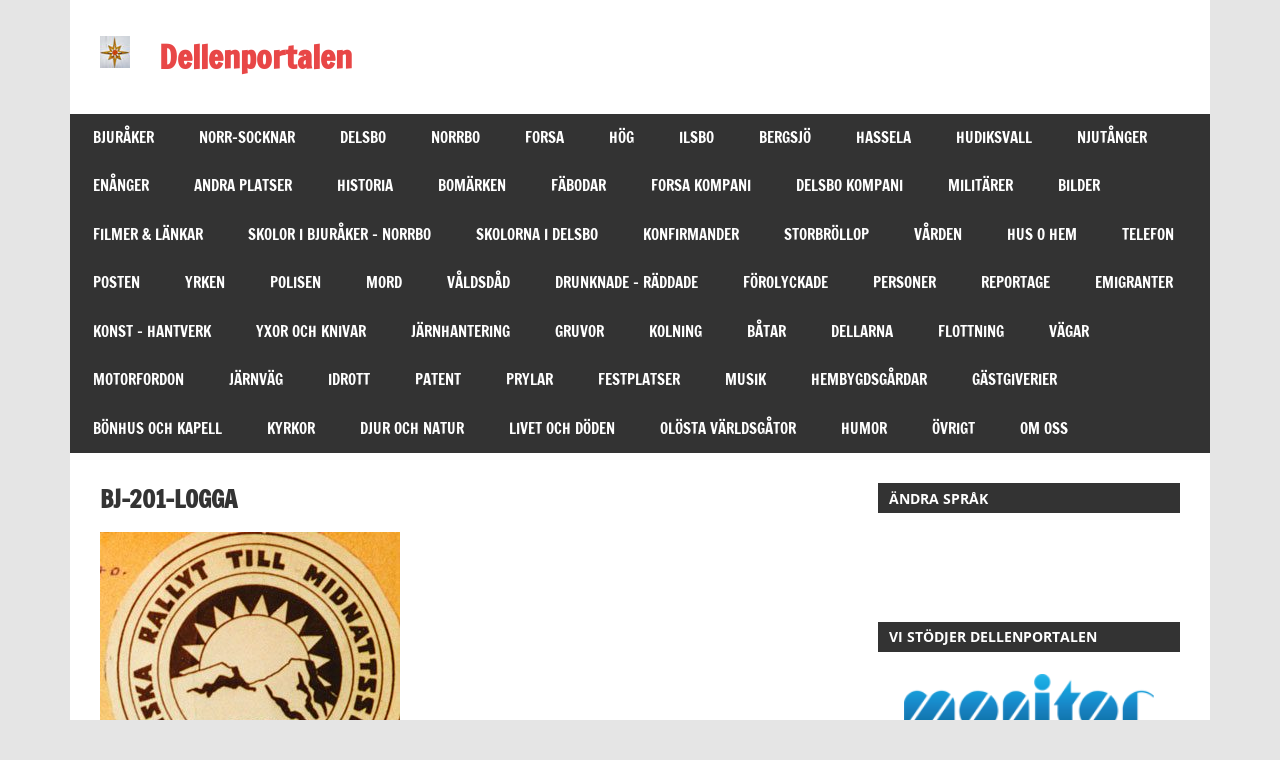

--- FILE ---
content_type: text/html; charset=UTF-8
request_url: https://dellenportalen.se/idrott/idrotten-i-bjuraker/bj-201-logga/
body_size: 61845
content:
<!DOCTYPE html>
<html lang="sv-SE">

<head>
<meta charset="UTF-8">
<meta name="viewport" content="width=device-width, initial-scale=1">
<link rel="profile" href="https://gmpg.org/xfn/11">
<link rel="pingback" href="https://dellenportalen.se/xmlrpc.php">

<title>bj-201-logga &#8211; Dellenportalen</title>
<meta name='robots' content='max-image-preview:large' />
	<style>img:is([sizes="auto" i], [sizes^="auto," i]) { contain-intrinsic-size: 3000px 1500px }</style>
	<link rel="alternate" type="application/rss+xml" title="Dellenportalen &raquo; Webbflöde" href="https://dellenportalen.se/feed/" />
<link rel="alternate" type="application/rss+xml" title="Dellenportalen &raquo; Kommentarsflöde" href="https://dellenportalen.se/comments/feed/" />
<link rel="alternate" type="application/rss+xml" title="Dellenportalen &raquo; Kommentarsflöde för bj-201-logga" href="https://dellenportalen.se/idrott/idrotten-i-bjuraker/bj-201-logga/feed/" />
<script type="text/javascript">
/* <![CDATA[ */
window._wpemojiSettings = {"baseUrl":"https:\/\/s.w.org\/images\/core\/emoji\/16.0.1\/72x72\/","ext":".png","svgUrl":"https:\/\/s.w.org\/images\/core\/emoji\/16.0.1\/svg\/","svgExt":".svg","source":{"concatemoji":"https:\/\/dellenportalen.se\/wp-includes\/js\/wp-emoji-release.min.js?ver=c386e4d9d779d93e1b76bed3596ac47b"}};
/*! This file is auto-generated */
!function(s,n){var o,i,e;function c(e){try{var t={supportTests:e,timestamp:(new Date).valueOf()};sessionStorage.setItem(o,JSON.stringify(t))}catch(e){}}function p(e,t,n){e.clearRect(0,0,e.canvas.width,e.canvas.height),e.fillText(t,0,0);var t=new Uint32Array(e.getImageData(0,0,e.canvas.width,e.canvas.height).data),a=(e.clearRect(0,0,e.canvas.width,e.canvas.height),e.fillText(n,0,0),new Uint32Array(e.getImageData(0,0,e.canvas.width,e.canvas.height).data));return t.every(function(e,t){return e===a[t]})}function u(e,t){e.clearRect(0,0,e.canvas.width,e.canvas.height),e.fillText(t,0,0);for(var n=e.getImageData(16,16,1,1),a=0;a<n.data.length;a++)if(0!==n.data[a])return!1;return!0}function f(e,t,n,a){switch(t){case"flag":return n(e,"\ud83c\udff3\ufe0f\u200d\u26a7\ufe0f","\ud83c\udff3\ufe0f\u200b\u26a7\ufe0f")?!1:!n(e,"\ud83c\udde8\ud83c\uddf6","\ud83c\udde8\u200b\ud83c\uddf6")&&!n(e,"\ud83c\udff4\udb40\udc67\udb40\udc62\udb40\udc65\udb40\udc6e\udb40\udc67\udb40\udc7f","\ud83c\udff4\u200b\udb40\udc67\u200b\udb40\udc62\u200b\udb40\udc65\u200b\udb40\udc6e\u200b\udb40\udc67\u200b\udb40\udc7f");case"emoji":return!a(e,"\ud83e\udedf")}return!1}function g(e,t,n,a){var r="undefined"!=typeof WorkerGlobalScope&&self instanceof WorkerGlobalScope?new OffscreenCanvas(300,150):s.createElement("canvas"),o=r.getContext("2d",{willReadFrequently:!0}),i=(o.textBaseline="top",o.font="600 32px Arial",{});return e.forEach(function(e){i[e]=t(o,e,n,a)}),i}function t(e){var t=s.createElement("script");t.src=e,t.defer=!0,s.head.appendChild(t)}"undefined"!=typeof Promise&&(o="wpEmojiSettingsSupports",i=["flag","emoji"],n.supports={everything:!0,everythingExceptFlag:!0},e=new Promise(function(e){s.addEventListener("DOMContentLoaded",e,{once:!0})}),new Promise(function(t){var n=function(){try{var e=JSON.parse(sessionStorage.getItem(o));if("object"==typeof e&&"number"==typeof e.timestamp&&(new Date).valueOf()<e.timestamp+604800&&"object"==typeof e.supportTests)return e.supportTests}catch(e){}return null}();if(!n){if("undefined"!=typeof Worker&&"undefined"!=typeof OffscreenCanvas&&"undefined"!=typeof URL&&URL.createObjectURL&&"undefined"!=typeof Blob)try{var e="postMessage("+g.toString()+"("+[JSON.stringify(i),f.toString(),p.toString(),u.toString()].join(",")+"));",a=new Blob([e],{type:"text/javascript"}),r=new Worker(URL.createObjectURL(a),{name:"wpTestEmojiSupports"});return void(r.onmessage=function(e){c(n=e.data),r.terminate(),t(n)})}catch(e){}c(n=g(i,f,p,u))}t(n)}).then(function(e){for(var t in e)n.supports[t]=e[t],n.supports.everything=n.supports.everything&&n.supports[t],"flag"!==t&&(n.supports.everythingExceptFlag=n.supports.everythingExceptFlag&&n.supports[t]);n.supports.everythingExceptFlag=n.supports.everythingExceptFlag&&!n.supports.flag,n.DOMReady=!1,n.readyCallback=function(){n.DOMReady=!0}}).then(function(){return e}).then(function(){var e;n.supports.everything||(n.readyCallback(),(e=n.source||{}).concatemoji?t(e.concatemoji):e.wpemoji&&e.twemoji&&(t(e.twemoji),t(e.wpemoji)))}))}((window,document),window._wpemojiSettings);
/* ]]> */
</script>
<link rel='stylesheet' id='zeedynamic-custom-fonts-css' href='https://usercontent.one/wp/dellenportalen.se/wp-content/themes/zeedynamic/assets/css/custom-fonts.css?media=1714115932?ver=20180413' type='text/css' media='all' />
<style id='wp-emoji-styles-inline-css' type='text/css'>

	img.wp-smiley, img.emoji {
		display: inline !important;
		border: none !important;
		box-shadow: none !important;
		height: 1em !important;
		width: 1em !important;
		margin: 0 0.07em !important;
		vertical-align: -0.1em !important;
		background: none !important;
		padding: 0 !important;
	}
</style>
<link rel='stylesheet' id='wp-block-library-css' href='https://dellenportalen.se/wp-includes/css/dist/block-library/style.min.css?ver=c386e4d9d779d93e1b76bed3596ac47b' type='text/css' media='all' />
<style id='classic-theme-styles-inline-css' type='text/css'>
/*! This file is auto-generated */
.wp-block-button__link{color:#fff;background-color:#32373c;border-radius:9999px;box-shadow:none;text-decoration:none;padding:calc(.667em + 2px) calc(1.333em + 2px);font-size:1.125em}.wp-block-file__button{background:#32373c;color:#fff;text-decoration:none}
</style>
<style id='global-styles-inline-css' type='text/css'>
:root{--wp--preset--aspect-ratio--square: 1;--wp--preset--aspect-ratio--4-3: 4/3;--wp--preset--aspect-ratio--3-4: 3/4;--wp--preset--aspect-ratio--3-2: 3/2;--wp--preset--aspect-ratio--2-3: 2/3;--wp--preset--aspect-ratio--16-9: 16/9;--wp--preset--aspect-ratio--9-16: 9/16;--wp--preset--color--black: #333333;--wp--preset--color--cyan-bluish-gray: #abb8c3;--wp--preset--color--white: #ffffff;--wp--preset--color--pale-pink: #f78da7;--wp--preset--color--vivid-red: #cf2e2e;--wp--preset--color--luminous-vivid-orange: #ff6900;--wp--preset--color--luminous-vivid-amber: #fcb900;--wp--preset--color--light-green-cyan: #7bdcb5;--wp--preset--color--vivid-green-cyan: #00d084;--wp--preset--color--pale-cyan-blue: #8ed1fc;--wp--preset--color--vivid-cyan-blue: #0693e3;--wp--preset--color--vivid-purple: #9b51e0;--wp--preset--color--primary: #e84747;--wp--preset--color--light-gray: #f0f0f0;--wp--preset--color--dark-gray: #777777;--wp--preset--gradient--vivid-cyan-blue-to-vivid-purple: linear-gradient(135deg,rgba(6,147,227,1) 0%,rgb(155,81,224) 100%);--wp--preset--gradient--light-green-cyan-to-vivid-green-cyan: linear-gradient(135deg,rgb(122,220,180) 0%,rgb(0,208,130) 100%);--wp--preset--gradient--luminous-vivid-amber-to-luminous-vivid-orange: linear-gradient(135deg,rgba(252,185,0,1) 0%,rgba(255,105,0,1) 100%);--wp--preset--gradient--luminous-vivid-orange-to-vivid-red: linear-gradient(135deg,rgba(255,105,0,1) 0%,rgb(207,46,46) 100%);--wp--preset--gradient--very-light-gray-to-cyan-bluish-gray: linear-gradient(135deg,rgb(238,238,238) 0%,rgb(169,184,195) 100%);--wp--preset--gradient--cool-to-warm-spectrum: linear-gradient(135deg,rgb(74,234,220) 0%,rgb(151,120,209) 20%,rgb(207,42,186) 40%,rgb(238,44,130) 60%,rgb(251,105,98) 80%,rgb(254,248,76) 100%);--wp--preset--gradient--blush-light-purple: linear-gradient(135deg,rgb(255,206,236) 0%,rgb(152,150,240) 100%);--wp--preset--gradient--blush-bordeaux: linear-gradient(135deg,rgb(254,205,165) 0%,rgb(254,45,45) 50%,rgb(107,0,62) 100%);--wp--preset--gradient--luminous-dusk: linear-gradient(135deg,rgb(255,203,112) 0%,rgb(199,81,192) 50%,rgb(65,88,208) 100%);--wp--preset--gradient--pale-ocean: linear-gradient(135deg,rgb(255,245,203) 0%,rgb(182,227,212) 50%,rgb(51,167,181) 100%);--wp--preset--gradient--electric-grass: linear-gradient(135deg,rgb(202,248,128) 0%,rgb(113,206,126) 100%);--wp--preset--gradient--midnight: linear-gradient(135deg,rgb(2,3,129) 0%,rgb(40,116,252) 100%);--wp--preset--font-size--small: 13px;--wp--preset--font-size--medium: 20px;--wp--preset--font-size--large: 36px;--wp--preset--font-size--x-large: 42px;--wp--preset--spacing--20: 0.44rem;--wp--preset--spacing--30: 0.67rem;--wp--preset--spacing--40: 1rem;--wp--preset--spacing--50: 1.5rem;--wp--preset--spacing--60: 2.25rem;--wp--preset--spacing--70: 3.38rem;--wp--preset--spacing--80: 5.06rem;--wp--preset--shadow--natural: 6px 6px 9px rgba(0, 0, 0, 0.2);--wp--preset--shadow--deep: 12px 12px 50px rgba(0, 0, 0, 0.4);--wp--preset--shadow--sharp: 6px 6px 0px rgba(0, 0, 0, 0.2);--wp--preset--shadow--outlined: 6px 6px 0px -3px rgba(255, 255, 255, 1), 6px 6px rgba(0, 0, 0, 1);--wp--preset--shadow--crisp: 6px 6px 0px rgba(0, 0, 0, 1);}:where(.is-layout-flex){gap: 0.5em;}:where(.is-layout-grid){gap: 0.5em;}body .is-layout-flex{display: flex;}.is-layout-flex{flex-wrap: wrap;align-items: center;}.is-layout-flex > :is(*, div){margin: 0;}body .is-layout-grid{display: grid;}.is-layout-grid > :is(*, div){margin: 0;}:where(.wp-block-columns.is-layout-flex){gap: 2em;}:where(.wp-block-columns.is-layout-grid){gap: 2em;}:where(.wp-block-post-template.is-layout-flex){gap: 1.25em;}:where(.wp-block-post-template.is-layout-grid){gap: 1.25em;}.has-black-color{color: var(--wp--preset--color--black) !important;}.has-cyan-bluish-gray-color{color: var(--wp--preset--color--cyan-bluish-gray) !important;}.has-white-color{color: var(--wp--preset--color--white) !important;}.has-pale-pink-color{color: var(--wp--preset--color--pale-pink) !important;}.has-vivid-red-color{color: var(--wp--preset--color--vivid-red) !important;}.has-luminous-vivid-orange-color{color: var(--wp--preset--color--luminous-vivid-orange) !important;}.has-luminous-vivid-amber-color{color: var(--wp--preset--color--luminous-vivid-amber) !important;}.has-light-green-cyan-color{color: var(--wp--preset--color--light-green-cyan) !important;}.has-vivid-green-cyan-color{color: var(--wp--preset--color--vivid-green-cyan) !important;}.has-pale-cyan-blue-color{color: var(--wp--preset--color--pale-cyan-blue) !important;}.has-vivid-cyan-blue-color{color: var(--wp--preset--color--vivid-cyan-blue) !important;}.has-vivid-purple-color{color: var(--wp--preset--color--vivid-purple) !important;}.has-black-background-color{background-color: var(--wp--preset--color--black) !important;}.has-cyan-bluish-gray-background-color{background-color: var(--wp--preset--color--cyan-bluish-gray) !important;}.has-white-background-color{background-color: var(--wp--preset--color--white) !important;}.has-pale-pink-background-color{background-color: var(--wp--preset--color--pale-pink) !important;}.has-vivid-red-background-color{background-color: var(--wp--preset--color--vivid-red) !important;}.has-luminous-vivid-orange-background-color{background-color: var(--wp--preset--color--luminous-vivid-orange) !important;}.has-luminous-vivid-amber-background-color{background-color: var(--wp--preset--color--luminous-vivid-amber) !important;}.has-light-green-cyan-background-color{background-color: var(--wp--preset--color--light-green-cyan) !important;}.has-vivid-green-cyan-background-color{background-color: var(--wp--preset--color--vivid-green-cyan) !important;}.has-pale-cyan-blue-background-color{background-color: var(--wp--preset--color--pale-cyan-blue) !important;}.has-vivid-cyan-blue-background-color{background-color: var(--wp--preset--color--vivid-cyan-blue) !important;}.has-vivid-purple-background-color{background-color: var(--wp--preset--color--vivid-purple) !important;}.has-black-border-color{border-color: var(--wp--preset--color--black) !important;}.has-cyan-bluish-gray-border-color{border-color: var(--wp--preset--color--cyan-bluish-gray) !important;}.has-white-border-color{border-color: var(--wp--preset--color--white) !important;}.has-pale-pink-border-color{border-color: var(--wp--preset--color--pale-pink) !important;}.has-vivid-red-border-color{border-color: var(--wp--preset--color--vivid-red) !important;}.has-luminous-vivid-orange-border-color{border-color: var(--wp--preset--color--luminous-vivid-orange) !important;}.has-luminous-vivid-amber-border-color{border-color: var(--wp--preset--color--luminous-vivid-amber) !important;}.has-light-green-cyan-border-color{border-color: var(--wp--preset--color--light-green-cyan) !important;}.has-vivid-green-cyan-border-color{border-color: var(--wp--preset--color--vivid-green-cyan) !important;}.has-pale-cyan-blue-border-color{border-color: var(--wp--preset--color--pale-cyan-blue) !important;}.has-vivid-cyan-blue-border-color{border-color: var(--wp--preset--color--vivid-cyan-blue) !important;}.has-vivid-purple-border-color{border-color: var(--wp--preset--color--vivid-purple) !important;}.has-vivid-cyan-blue-to-vivid-purple-gradient-background{background: var(--wp--preset--gradient--vivid-cyan-blue-to-vivid-purple) !important;}.has-light-green-cyan-to-vivid-green-cyan-gradient-background{background: var(--wp--preset--gradient--light-green-cyan-to-vivid-green-cyan) !important;}.has-luminous-vivid-amber-to-luminous-vivid-orange-gradient-background{background: var(--wp--preset--gradient--luminous-vivid-amber-to-luminous-vivid-orange) !important;}.has-luminous-vivid-orange-to-vivid-red-gradient-background{background: var(--wp--preset--gradient--luminous-vivid-orange-to-vivid-red) !important;}.has-very-light-gray-to-cyan-bluish-gray-gradient-background{background: var(--wp--preset--gradient--very-light-gray-to-cyan-bluish-gray) !important;}.has-cool-to-warm-spectrum-gradient-background{background: var(--wp--preset--gradient--cool-to-warm-spectrum) !important;}.has-blush-light-purple-gradient-background{background: var(--wp--preset--gradient--blush-light-purple) !important;}.has-blush-bordeaux-gradient-background{background: var(--wp--preset--gradient--blush-bordeaux) !important;}.has-luminous-dusk-gradient-background{background: var(--wp--preset--gradient--luminous-dusk) !important;}.has-pale-ocean-gradient-background{background: var(--wp--preset--gradient--pale-ocean) !important;}.has-electric-grass-gradient-background{background: var(--wp--preset--gradient--electric-grass) !important;}.has-midnight-gradient-background{background: var(--wp--preset--gradient--midnight) !important;}.has-small-font-size{font-size: var(--wp--preset--font-size--small) !important;}.has-medium-font-size{font-size: var(--wp--preset--font-size--medium) !important;}.has-large-font-size{font-size: var(--wp--preset--font-size--large) !important;}.has-x-large-font-size{font-size: var(--wp--preset--font-size--x-large) !important;}
:where(.wp-block-post-template.is-layout-flex){gap: 1.25em;}:where(.wp-block-post-template.is-layout-grid){gap: 1.25em;}
:where(.wp-block-columns.is-layout-flex){gap: 2em;}:where(.wp-block-columns.is-layout-grid){gap: 2em;}
:root :where(.wp-block-pullquote){font-size: 1.5em;line-height: 1.6;}
</style>
<link rel='stylesheet' id='contact-form-7-css' href='https://usercontent.one/wp/dellenportalen.se/wp-content/plugins/contact-form-7/includes/css/styles.css?ver=6.1.2&media=1714115932' type='text/css' media='all' />
<link rel='stylesheet' id='zeedynamic-stylesheet-css' href='https://usercontent.one/wp/dellenportalen.se/wp-content/themes/zeedynamic/style.css?ver=1.7.9&media=1714115932' type='text/css' media='all' />
<style id='zeedynamic-stylesheet-inline-css' type='text/css'>
.site-description { position: absolute; clip: rect(1px, 1px, 1px, 1px); width: 1px; height: 1px; overflow: hidden; }
</style>
<link rel='stylesheet' id='genericons-css' href='https://usercontent.one/wp/dellenportalen.se/wp-content/themes/zeedynamic/assets/genericons/genericons.css?ver=3.4.1&media=1714115932' type='text/css' media='all' />
<!--[if lt IE 9]>
<script type="text/javascript" src="https://usercontent.one/wp/dellenportalen.se/wp-content/themes/zeedynamic/assets/js/html5shiv.min.js?ver=3.7.3&media=1714115932" id="html5shiv-js"></script>
<![endif]-->
<script type="text/javascript" src="https://dellenportalen.se/wp-includes/js/jquery/jquery.min.js?ver=3.7.1" id="jquery-core-js"></script>
<script type="text/javascript" src="https://dellenportalen.se/wp-includes/js/jquery/jquery-migrate.min.js?ver=3.4.1" id="jquery-migrate-js"></script>
<script type="text/javascript" id="zeedynamic-jquery-navigation-js-extra">
/* <![CDATA[ */
var zeedynamic_menu_title = {"text":"Meny"};
/* ]]> */
</script>
<script type="text/javascript" src="https://usercontent.one/wp/dellenportalen.se/wp-content/themes/zeedynamic/assets/js/navigation.js?media=1714115932?ver=20210324" id="zeedynamic-jquery-navigation-js"></script>
<link rel="https://api.w.org/" href="https://dellenportalen.se/wp-json/" /><link rel="alternate" title="JSON" type="application/json" href="https://dellenportalen.se/wp-json/wp/v2/media/49051" /><link rel="EditURI" type="application/rsd+xml" title="RSD" href="https://dellenportalen.se/xmlrpc.php?rsd" />
<link rel="alternate" title="oEmbed (JSON)" type="application/json+oembed" href="https://dellenportalen.se/wp-json/oembed/1.0/embed?url=https%3A%2F%2Fdellenportalen.se%2Fidrott%2Fidrotten-i-bjuraker%2Fbj-201-logga%2F" />
<link rel="alternate" title="oEmbed (XML)" type="text/xml+oembed" href="https://dellenportalen.se/wp-json/oembed/1.0/embed?url=https%3A%2F%2Fdellenportalen.se%2Fidrott%2Fidrotten-i-bjuraker%2Fbj-201-logga%2F&#038;format=xml" />
<style>[class*=" icon-oc-"],[class^=icon-oc-]{speak:none;font-style:normal;font-weight:400;font-variant:normal;text-transform:none;line-height:1;-webkit-font-smoothing:antialiased;-moz-osx-font-smoothing:grayscale}.icon-oc-one-com-white-32px-fill:before{content:"901"}.icon-oc-one-com:before{content:"900"}#one-com-icon,.toplevel_page_onecom-wp .wp-menu-image{speak:none;display:flex;align-items:center;justify-content:center;text-transform:none;line-height:1;-webkit-font-smoothing:antialiased;-moz-osx-font-smoothing:grayscale}.onecom-wp-admin-bar-item>a,.toplevel_page_onecom-wp>.wp-menu-name{font-size:16px;font-weight:400;line-height:1}.toplevel_page_onecom-wp>.wp-menu-name img{width:69px;height:9px;}.wp-submenu-wrap.wp-submenu>.wp-submenu-head>img{width:88px;height:auto}.onecom-wp-admin-bar-item>a img{height:7px!important}.onecom-wp-admin-bar-item>a img,.toplevel_page_onecom-wp>.wp-menu-name img{opacity:.8}.onecom-wp-admin-bar-item.hover>a img,.toplevel_page_onecom-wp.wp-has-current-submenu>.wp-menu-name img,li.opensub>a.toplevel_page_onecom-wp>.wp-menu-name img{opacity:1}#one-com-icon:before,.onecom-wp-admin-bar-item>a:before,.toplevel_page_onecom-wp>.wp-menu-image:before{content:'';position:static!important;background-color:rgba(240,245,250,.4);border-radius:102px;width:18px;height:18px;padding:0!important}.onecom-wp-admin-bar-item>a:before{width:14px;height:14px}.onecom-wp-admin-bar-item.hover>a:before,.toplevel_page_onecom-wp.opensub>a>.wp-menu-image:before,.toplevel_page_onecom-wp.wp-has-current-submenu>.wp-menu-image:before{background-color:#76b82a}.onecom-wp-admin-bar-item>a{display:inline-flex!important;align-items:center;justify-content:center}#one-com-logo-wrapper{font-size:4em}#one-com-icon{vertical-align:middle}.imagify-welcome{display:none !important;}</style><style type="text/css">.recentcomments a{display:inline !important;padding:0 !important;margin:0 !important;}</style><link rel="icon" href="https://usercontent.one/wp/dellenportalen.se/wp-content/uploads/2019/10/cropped-start-034-logga-32x32.jpg?media=1714115932" sizes="32x32" />
<link rel="icon" href="https://usercontent.one/wp/dellenportalen.se/wp-content/uploads/2019/10/cropped-start-034-logga-192x192.jpg?media=1714115932" sizes="192x192" />
<link rel="apple-touch-icon" href="https://usercontent.one/wp/dellenportalen.se/wp-content/uploads/2019/10/cropped-start-034-logga-180x180.jpg?media=1714115932" />
<meta name="msapplication-TileImage" content="https://usercontent.one/wp/dellenportalen.se/wp-content/uploads/2019/10/cropped-start-034-logga-270x270.jpg?media=1714115932" />
</head>

<body data-rsssl=1 class="attachment wp-singular attachment-template-default attachmentid-49051 attachment-jpeg wp-custom-logo wp-embed-responsive wp-theme-zeedynamic">

	<div id="page" class="hfeed site">

		<a class="skip-link screen-reader-text" href="#content">Hoppa till innehåll</a>

		
		<header id="masthead" class="site-header clearfix" role="banner">

			<div class="header-main container clearfix">

				<div id="logo" class="site-branding clearfix">

					<a href="https://dellenportalen.se/" class="custom-logo-link" rel="home"><img width="30" height="32" src="https://usercontent.one/wp/dellenportalen.se/wp-content/uploads/2020/01/start-030-logga.jpg?media=1714115932" class="custom-logo" alt="Dellenportalen" decoding="async" /></a>					
			<p class="site-title"><a href="https://dellenportalen.se/" rel="home">Dellenportalen</a></p>

							
			<p class="site-description">Din länk till hembygden</p>

		
				</div><!-- .site-branding -->

				<div class="header-widgets clearfix">

					
				</div><!-- .header-widgets -->


			</div><!-- .header-main -->

			<div id="main-navigation-wrap" class="primary-navigation-wrap">

				<nav id="main-navigation" class="primary-navigation navigation clearfix" role="navigation">
					<ul id="menu-main-navigation" class="main-navigation-menu menu"><li class="page_item page-item-12 page_item_has_children"><a href="https://dellenportalen.se/orter/">BJURÅKER</a>
<ul class='children'>
	<li class="page_item page-item-89"><a href="https://dellenportalen.se/orter/garder-och-platser-i-bjuraker/">Gårdar och platser i Bjuråker</a></li>
	<li class="page_item page-item-38181"><a href="https://dellenportalen.se/orter/lankar/">Länkar</a></li>
	<li class="page_item page-item-60179"><a href="https://dellenportalen.se/orter/vagar-i-bjuraker/">Vägar i Bjuråker</a></li>
	<li class="page_item page-item-303"><a href="https://dellenportalen.se/orter/bjuraker-norrbo-sockengrans/">Bjuråker &#8211; Norrbo sockengräns</a></li>
	<li class="page_item page-item-42147"><a href="https://dellenportalen.se/orter/ronnebo-kaptenbostalle/">Rönnebo Kaptenboställe</a></li>
	<li class="page_item page-item-273"><a href="https://dellenportalen.se/orter/fattigvarden-i-bjuraker/">Fattigvården i Bjuråker</a></li>
	<li class="page_item page-item-285"><a href="https://dellenportalen.se/orter/mjolkbryggans-historia-i-bjuraker/">Mjölkbryggans historia</a></li>
	<li class="page_item page-item-260"><a href="https://dellenportalen.se/orter/bjorkhammars-herrgard/">Björkhammars Herrgård</a></li>
	<li class="page_item page-item-20007"><a href="https://dellenportalen.se/orter/kistan-fran-bjuraker/">1100-tals kistan från Bjuråker</a></li>
	<li class="page_item page-item-63310"><a href="https://dellenportalen.se/orter/bjurakersbo-morfar-till-kejsarinna/">Bjuråkersbo morfar till kejsarinna</a></li>
	<li class="page_item page-item-133"><a href="https://dellenportalen.se/orter/grontjarn-ett-naturfenomen/">Gröntjärn &#8211; Naturfenomen</a></li>
	<li class="page_item page-item-78971"><a href="https://dellenportalen.se/orter/finn-garden-i-osterstrasjo/">Finn-Gården i Österstråsjö</a></li>
	<li class="page_item page-item-93560"><a href="https://dellenportalen.se/orter/nilsastorpet-i-brannas/">Nilsastorpet i Brännås</a></li>
	<li class="page_item page-item-93600"><a href="https://dellenportalen.se/orter/karlstorpet-i-brannas/">Karlstorpet i Brännås</a></li>
	<li class="page_item page-item-92423"><a href="https://dellenportalen.se/orter/vakasen-i-bjuraker/">Vakåsen i Bjuråker</a></li>
	<li class="page_item page-item-93030"><a href="https://dellenportalen.se/orter/alsjo-i-bjuraker/">Alsjö i Bjuråker</a></li>
	<li class="page_item page-item-93658"><a href="https://dellenportalen.se/orter/njuparna/">Njuparna</a></li>
	<li class="page_item page-item-92472"><a href="https://dellenportalen.se/orter/algebo/">Älgebo</a></li>
	<li class="page_item page-item-73631"><a href="https://dellenportalen.se/orter/sniptorp/">Sniptorp</a></li>
	<li class="page_item page-item-97"><a href="https://dellenportalen.se/orter/morang/">Moräng</a></li>
	<li class="page_item page-item-99"><a href="https://dellenportalen.se/orter/rodkullen/">Rödkullen</a></li>
	<li class="page_item page-item-16461"><a href="https://dellenportalen.se/orter/frisbo-del-1/">Frisbo del 1</a></li>
	<li class="page_item page-item-16519"><a href="https://dellenportalen.se/orter/frisbo-del-2/">Frisbo del 2</a></li>
	<li class="page_item page-item-20138"><a href="https://dellenportalen.se/orter/rojarbo-scouterlager/">Röjarbo scoutläger</a></li>
	<li class="page_item page-item-127"><a href="https://dellenportalen.se/orter/sorgimma/">Sörgimma</a></li>
	<li class="page_item page-item-63906"><a href="https://dellenportalen.se/orter/brannasen/">Brännåsen</a></li>
	<li class="page_item page-item-129"><a href="https://dellenportalen.se/orter/masbo/">Masbo</a></li>
	<li class="page_item page-item-131"><a href="https://dellenportalen.se/orter/jonsarbo-och-vargsnaren/">Jönsarbo och Vargsnåret</a></li>
	<li class="page_item page-item-301"><a href="https://dellenportalen.se/orter/skjutbanan-i-strombacka/">Skjutbanan i Strömbacka</a></li>
	<li class="page_item page-item-135"><a href="https://dellenportalen.se/orter/gardar-och-folk-i-moviken-del-1/">Moviken del 1</a></li>
	<li class="page_item page-item-137"><a href="https://dellenportalen.se/orter/gardar-och-folk-i-moviken-del-2/">Moviken del 2</a></li>
	<li class="page_item page-item-17137"><a href="https://dellenportalen.se/orter/moviken-del-3/">Moviken Del 3 Masugn . . .</a></li>
	<li class="page_item page-item-81541"><a href="https://dellenportalen.se/orter/moviken-art/">Moviken Art</a></li>
	<li class="page_item page-item-81841"><a href="https://dellenportalen.se/orter/konst-i-hamn/">Konst i Hamn</a></li>
	<li class="page_item page-item-67603 page_item_has_children"><a href="https://dellenportalen.se/orter/berattelser-fran-moviken/">Berättelser från Moviken</a>
	<ul class='children'>
		<li class="page_item page-item-57437"><a href="https://dellenportalen.se/orter/berattelser-fran-moviken/reportage-fran-moviken/">Berättelser om Vitkasern</a></li>
		<li class="page_item page-item-38128"><a href="https://dellenportalen.se/orter/berattelser-fran-moviken/moviken-skrifter/">Berättelser från Moviken 1</a></li>
		<li class="page_item page-item-38389"><a href="https://dellenportalen.se/orter/berattelser-fran-moviken/av-august-hahne-moviken-2/">av August Hahne Moviken 2</a></li>
		<li class="page_item page-item-38559"><a href="https://dellenportalen.se/orter/berattelser-fran-moviken/berattelser-fran-moviken-3/">Berättelser från Moviken 3</a></li>
		<li class="page_item page-item-38563"><a href="https://dellenportalen.se/orter/berattelser-fran-moviken/berattelser-fran-moviken-4/">Berättelser från Moviken 4</a></li>
		<li class="page_item page-item-62636"><a href="https://dellenportalen.se/orter/berattelser-fran-moviken/en-dag-med-12-koroxar/">En dag med 12 köroxar</a></li>
		<li class="page_item page-item-62639"><a href="https://dellenportalen.se/orter/berattelser-fran-moviken/minnernas-vag/">Minnernas väg</a></li>
		<li class="page_item page-item-62641"><a href="https://dellenportalen.se/orter/berattelser-fran-moviken/forsvunna-koroxar/">Vid en gammal gårdstomt</a></li>
		<li class="page_item page-item-62643"><a href="https://dellenportalen.se/orter/berattelser-fran-moviken/luffare-och-lakfiske/">Luffare och lakfiske</a></li>
		<li class="page_item page-item-62647"><a href="https://dellenportalen.se/orter/berattelser-fran-moviken/till-nordiska-museet/">1900-talets första år</a></li>
	</ul>
</li>
	<li class="page_item page-item-163"><a href="https://dellenportalen.se/orter/traff-torpet-pa-kuntberget/">Träff-Torpet på Kuntberget</a></li>
	<li class="page_item page-item-167"><a href="https://dellenportalen.se/orter/lia-byar/">Lia Del 1</a></li>
	<li class="page_item page-item-169"><a href="https://dellenportalen.se/orter/sorlia/">Sörlia</a></li>
	<li class="page_item page-item-171"><a href="https://dellenportalen.se/orter/norrlia/">Norrlia</a></li>
	<li class="page_item page-item-81025"><a href="https://dellenportalen.se/orter/bricka-folkets-hus/">Bricka Folkets Hus</a></li>
	<li class="page_item page-item-13032"><a href="https://dellenportalen.se/orter/angebo/">Ängebo del 1</a></li>
	<li class="page_item page-item-14596"><a href="https://dellenportalen.se/orter/angebo-del-2/">Ängebo del 2</a></li>
	<li class="page_item page-item-9103"><a href="https://dellenportalen.se/orter/9103-2/">Ståläng</a></li>
	<li class="page_item page-item-9098"><a href="https://dellenportalen.se/orter/raka/">Råka</a></li>
	<li class="page_item page-item-12008"><a href="https://dellenportalen.se/orter/langmors-kvarn/">Långmorskvarn</a></li>
	<li class="page_item page-item-103"><a href="https://dellenportalen.se/orter/lindbo/">Lindbo</a></li>
	<li class="page_item page-item-107"><a href="https://dellenportalen.se/orter/sniptjarn/">Sniptjärn</a></li>
	<li class="page_item page-item-105"><a href="https://dellenportalen.se/orter/lennsjo/">Lennsjö</a></li>
	<li class="page_item page-item-109"><a href="https://dellenportalen.se/orter/skaras/">Skärås</a></li>
	<li class="page_item page-item-111"><a href="https://dellenportalen.se/orter/sumasvallen/">Sumåsvallen</a></li>
	<li class="page_item page-item-8228"><a href="https://dellenportalen.se/orter/aggtjarn-2/">Aggtjärn</a></li>
	<li class="page_item page-item-115"><a href="https://dellenportalen.se/orter/angesholm/">Ängesholm</a></li>
	<li class="page_item page-item-117"><a href="https://dellenportalen.se/orter/slattjarn/">Slättjärn</a></li>
	<li class="page_item page-item-87934"><a href="https://dellenportalen.se/orter/vintermyran/">Vintermyran</a></li>
	<li class="page_item page-item-87933"><a href="https://dellenportalen.se/orter/storasmyran/">Storåsmyran</a></li>
	<li class="page_item page-item-119"><a href="https://dellenportalen.se/orter/tormyra/">Tormyra</a></li>
	<li class="page_item page-item-121"><a href="https://dellenportalen.se/orter/gamla-vagen-till-skaras/">Gamla Skäråsvägen</a></li>
	<li class="page_item page-item-125"><a href="https://dellenportalen.se/orter/anderbo/">Anderbo</a></li>
	<li class="page_item page-item-123"><a href="https://dellenportalen.se/orter/skalsvedja/">Skålsvedja</a></li>
	<li class="page_item page-item-69596"><a href="https://dellenportalen.se/orter/hastnas-i-bjuraker/">Hästnäs i Bjuråker</a></li>
	<li class="page_item page-item-74056"><a href="https://dellenportalen.se/orter/avholm/">Avholm</a></li>
	<li class="page_item page-item-73438"><a href="https://dellenportalen.se/orter/friggesund/">Friggesund</a></li>
	<li class="page_item page-item-145"><a href="https://dellenportalen.se/orter/vastansjo-del-1/">Västansjö del 1</a></li>
	<li class="page_item page-item-147"><a href="https://dellenportalen.se/orter/vastansjo-del-2/">Västansjö del 2</a></li>
	<li class="page_item page-item-16674"><a href="https://dellenportalen.se/orter/vastansjo-del-3/">Västansjö del 3</a></li>
	<li class="page_item page-item-63705"><a href="https://dellenportalen.se/orter/dalanget/">Dalänge</a></li>
	<li class="page_item page-item-143"><a href="https://dellenportalen.se/orter/ramsjo/">Ramsjö</a></li>
	<li class="page_item page-item-141"><a href="https://dellenportalen.se/orter/tomsjo/">Tomsjö</a></li>
	<li class="page_item page-item-139"><a href="https://dellenportalen.se/orter/ytterhavra/">Ytterhavra</a></li>
	<li class="page_item page-item-76185"><a href="https://dellenportalen.se/orter/sjovik-och-ta/">Sjövik och Tå</a></li>
	<li class="page_item page-item-76601"><a href="https://dellenportalen.se/orter/nappange-och-byn/">Näppänge och Byn</a></li>
	<li class="page_item page-item-76596"><a href="https://dellenportalen.se/orter/kyrkbyn-och-garde/">Kyrkbyn och Gärde</a></li>
	<li class="page_item page-item-52867"><a href="https://dellenportalen.se/orter/anga/">Änga</a></li>
	<li class="page_item page-item-52865"><a href="https://dellenportalen.se/orter/berge/">Berge</a></li>
	<li class="page_item page-item-52863"><a href="https://dellenportalen.se/orter/tjarna/">Tjärna</a></li>
	<li class="page_item page-item-87963"><a href="https://dellenportalen.se/orter/skraddare-i-bjuraker/">Skräddare i Bjuråker</a></li>
	<li class="page_item page-item-758"><a href="https://dellenportalen.se/orter/bjurakersmalet-a-ha/">Bjuråkersmålet A &#8211; Ha</a></li>
	<li class="page_item page-item-761"><a href="https://dellenportalen.se/orter/bjurakersmalet-ha-mo/">Bjuråkersmålet Ha &#8211; Mö</a></li>
	<li class="page_item page-item-763"><a href="https://dellenportalen.se/orter/bjurakersmalet-mo-sk/">Bjuråkersmålet Mö &#8211; Sk</a></li>
	<li class="page_item page-item-765"><a href="https://dellenportalen.se/orter/bjurakersmalet-sk-o/">Bjuråkersmålet Sk &#8211; Ö</a></li>
</ul>
</li>
<li class="page_item page-item-92601 page_item_has_children"><a href="https://dellenportalen.se/norr-socknar/">NORR-SOCKNAR</a>
<ul class='children'>
	<li class="page_item page-item-98461"><a href="https://dellenportalen.se/norr-socknar/nyskogen/">Nyskogen</a></li>
	<li class="page_item page-item-92294"><a href="https://dellenportalen.se/norr-socknar/betlehem-pa-hallas/">Betlehem på Hällås</a></li>
	<li class="page_item page-item-92489"><a href="https://dellenportalen.se/norr-socknar/krankmyran/">Krankmyran</a></li>
	<li class="page_item page-item-92611"><a href="https://dellenportalen.se/norr-socknar/damastvavaren-pa-sornaggen/">Damastvävaren på Sörnaggen</a></li>
	<li class="page_item page-item-92718"><a href="https://dellenportalen.se/norr-socknar/naggen-och-sornaggen/">Naggen och Sörnaggen</a></li>
	<li class="page_item page-item-92361"><a href="https://dellenportalen.se/norr-socknar/bjornjagaren-pa-naggen/">Björnjägaren på Naggen</a></li>
	<li class="page_item page-item-92638"><a href="https://dellenportalen.se/norr-socknar/valsjon/">Valsjön</a></li>
	<li class="page_item page-item-92566"><a href="https://dellenportalen.se/norr-socknar/skan/">Skån</a></li>
	<li class="page_item page-item-93431"><a href="https://dellenportalen.se/norr-socknar/geholm/">Geholm</a></li>
	<li class="page_item page-item-92471"><a href="https://dellenportalen.se/norr-socknar/remman/">Remman</a></li>
</ul>
</li>
<li class="page_item page-item-38051 page_item_has_children"><a href="https://dellenportalen.se/delsbo/">DELSBO</a>
<ul class='children'>
	<li class="page_item page-item-14"><a href="https://dellenportalen.se/delsbo/delsbo-socken-forord/">Delsbo socken förord</a></li>
	<li class="page_item page-item-1205"><a href="https://dellenportalen.se/delsbo/delsbo-socken-1400-talet/">Delsbo socken 500 f. Kr. &#8211; 1400-talet</a></li>
	<li class="page_item page-item-21"><a href="https://dellenportalen.se/delsbo/delsbo-socken-1500-talet/">Delsbo socken 1500-talet</a></li>
	<li class="page_item page-item-6125"><a href="https://dellenportalen.se/delsbo/delsbo-socken-1600-talet-2/">Delsbo socken 1600-talet</a></li>
	<li class="page_item page-item-966"><a href="https://dellenportalen.se/delsbo/delsbo-socken-1700-talet/">Delsbo socken 1700-talet</a></li>
	<li class="page_item page-item-1006"><a href="https://dellenportalen.se/delsbo/delsbo-socken-1800-talet/">Delsbo socken 1800-talet</a></li>
	<li class="page_item page-item-28642"><a href="https://dellenportalen.se/delsbo/delsbo-1900-talet/">Delsbo socken 1900-talet</a></li>
	<li class="page_item page-item-28948"><a href="https://dellenportalen.se/delsbo/delsbo-1900-talet-del-2/">Delsbo socken 1900-talet del 2</a></li>
	<li class="page_item page-item-85"><a href="https://dellenportalen.se/delsbo/gardar-och-platser-i-delsbo-del-1/">Gårdar och platser i Delsbo del 1</a></li>
	<li class="page_item page-item-87"><a href="https://dellenportalen.se/delsbo/gardar-och-platser-i-delsbo-del-2/">Gårdar och platser i Delsbo del 2</a></li>
	<li class="page_item page-item-1098"><a href="https://dellenportalen.se/delsbo/delsbolitteratur/">Delsbolitteratur</a></li>
	<li class="page_item page-item-94546"><a href="https://dellenportalen.se/delsbo/hovrabonaden-fran-1500-talet/">Hovrabonaden från 1500-talet</a></li>
	<li class="page_item page-item-225"><a href="https://dellenportalen.se/delsbo/reuter-maleriet-i-delsbo/">Reuter måleriet i Delsbo</a></li>
	<li class="page_item page-item-41215"><a href="https://dellenportalen.se/delsbo/delsbo-kjolen/">Delsbo &#8211; Kjolen</a></li>
	<li class="page_item page-item-72021"><a href="https://dellenportalen.se/delsbo/nykterhetsdemonstration-1899/">Nykterhetsdemonstration 1899</a></li>
	<li class="page_item page-item-70940"><a href="https://dellenportalen.se/delsbo/delsbobrollopet-pa-skansen-1929/">Delsbobröllopet på Skansen 1929</a></li>
	<li class="page_item page-item-58642"><a href="https://dellenportalen.se/delsbo/delsbogardarna-pa-skansen/">Delsbogårdarna på Skansen</a></li>
	<li class="page_item page-item-55335"><a href="https://dellenportalen.se/delsbo/minnen-fran-delsbo-av-ossian-friberg/">Minnen från Delsbo</a></li>
	<li class="page_item page-item-81459"><a href="https://dellenportalen.se/delsbo/delsbo-filmer/">Delsbo &#8211; Filmer</a></li>
	<li class="page_item page-item-55303"><a href="https://dellenportalen.se/delsbo/socialdemokratiska-moten-i-delsbo/">Socialdemokratiska möten i Delsbo</a></li>
	<li class="page_item page-item-60334"><a href="https://dellenportalen.se/delsbo/vagar-i-delsbo/">Vägar i Delsbo</a></li>
	<li class="page_item page-item-49819"><a href="https://dellenportalen.se/delsbo/klubbo-an/">Klubboån i Fredriksfors</a></li>
	<li class="page_item page-item-64409"><a href="https://dellenportalen.se/delsbo/delsbo-konsum-historia/">Delsbo Konsum 1915 &#8211; 1969</a></li>
	<li class="page_item page-item-91446"><a href="https://dellenportalen.se/delsbo/sweden-solar-system/">Sweden Solar System</a></li>
	<li class="page_item page-item-265"><a href="https://dellenportalen.se/delsbo/ljusbacken-i-delsbo/">Ljusbacken i Delsbo</a></li>
	<li class="page_item page-item-223"><a href="https://dellenportalen.se/delsbo/apoteket-i-johannesberg/">Apoteket i Johannesberg</a></li>
	<li class="page_item page-item-68307"><a href="https://dellenportalen.se/delsbo/lakarhuset-i-johannesberg/">Läkarhuset i Johannesberg</a></li>
	<li class="page_item page-item-49326"><a href="https://dellenportalen.se/delsbo/dellenborg-bygde-sanatorium/">Dellenborg &#8211; Bygdesanatorium</a></li>
	<li class="page_item page-item-77770"><a href="https://dellenportalen.se/delsbo/jon-paulssons-fiskredsskapsfabrik/">Jon Paulssons fiskredskapsfabrik</a></li>
	<li class="page_item page-item-78546"><a href="https://dellenportalen.se/delsbo/sunnansjo-angbatstation/">Sunnansjö Ångbåtstation</a></li>
	<li class="page_item page-item-275"><a href="https://dellenportalen.se/delsbo/klatthalet-i-delsbo/">Klätthålet i Delsbo</a></li>
	<li class="page_item page-item-85027"><a href="https://dellenportalen.se/delsbo/delsbogransvandringen-1962/">Delsbogränsvandringen 1962</a></li>
	<li class="page_item page-item-78927"><a href="https://dellenportalen.se/delsbo/delsbo-brandkar/">Delsbo Brandkår</a></li>
	<li class="page_item page-item-81010"><a href="https://dellenportalen.se/delsbo/delsbokarusellen-1952/">Delsbokarusellen 1952</a></li>
	<li class="page_item page-item-89153"><a href="https://dellenportalen.se/delsbo/kakelugnsmakare-i-delsbo/">Kakelugnsmakare i Delsbo</a></li>
	<li class="page_item page-item-68268"><a href="https://dellenportalen.se/delsbo/nordanang/">Nordanäng</a></li>
	<li class="page_item page-item-79278"><a href="https://dellenportalen.se/delsbo/vasterang-kulturreservat/">Västeräng kulturreservat</a></li>
	<li class="page_item page-item-82139"><a href="https://dellenportalen.se/delsbo/minnesstenen-i-tomta/">Minnesstenen i Tomta</a></li>
	<li class="page_item page-item-79334"><a href="https://dellenportalen.se/delsbo/slaktgarden-i-wij-delsbo/">Släktgården i Wij, Delsbo</a></li>
	<li class="page_item page-item-82764"><a href="https://dellenportalen.se/delsbo/as-by-i-delsbo/">Ås by i Delsbo</a></li>
	<li class="page_item page-item-90563"><a href="https://dellenportalen.se/delsbo/byn-i-delsbo/">Byn i Delsbo</a></li>
	<li class="page_item page-item-86072"><a href="https://dellenportalen.se/delsbo/stomnean/">Stömneån</a></li>
	<li class="page_item page-item-89830"><a href="https://dellenportalen.se/delsbo/biografen-i-delsbo/">Biografen i Delsbo</a></li>
	<li class="page_item page-item-95280"><a href="https://dellenportalen.se/delsbo/aldsta-slaktgarden-i-nyaker/">Äldsta släktgården i Nyåker</a></li>
	<li class="page_item page-item-95345"><a href="https://dellenportalen.se/delsbo/sjomyra-120-sjobloms/">Sjömyra 120 Sjöbloms</a></li>
	<li class="page_item page-item-95453"><a href="https://dellenportalen.se/delsbo/stormnas-163-bryngels/">Stormnäs 163 Bryngels</a></li>
	<li class="page_item page-item-97639"><a href="https://dellenportalen.se/delsbo/kallerang/">Källeräng</a></li>
	<li class="page_item page-item-97115"><a href="https://dellenportalen.se/delsbo/flottbo-och-lillbo/">Flottbo och Lillbo</a></li>
	<li class="page_item page-item-97186"><a href="https://dellenportalen.se/delsbo/lillsjon-vid-rimskog/">Lillsjön vid Rimskog</a></li>
	<li class="page_item page-item-97210"><a href="https://dellenportalen.se/delsbo/rimskog/">Rimskog</a></li>
	<li class="page_item page-item-97279"><a href="https://dellenportalen.se/delsbo/sodra-sannas/">Södra Sannäs</a></li>
	<li class="page_item page-item-97331"><a href="https://dellenportalen.se/delsbo/norra-sannas/">Norra Sannäs</a></li>
	<li class="page_item page-item-97451"><a href="https://dellenportalen.se/delsbo/slattang/">Slättäng</a></li>
	<li class="page_item page-item-46487"><a href="https://dellenportalen.se/delsbo/overalve/">Överälve</a></li>
	<li class="page_item page-item-38185"><a href="https://dellenportalen.se/delsbo/lankar/">Delsbo Länkar</a></li>
</ul>
</li>
<li class="page_item page-item-38058 page_item_has_children"><a href="https://dellenportalen.se/norrbo/">NORRBO</a>
<ul class='children'>
	<li class="page_item page-item-83"><a href="https://dellenportalen.se/norrbo/gardar-och-platser-i-norrbo/">Gårdar och platser i Norrbo</a></li>
	<li class="page_item page-item-38190"><a href="https://dellenportalen.se/norrbo/lankar/">Länkar</a></li>
	<li class="page_item page-item-26820"><a href="https://dellenportalen.se/norrbo/norrboan/">Norrboån</a></li>
	<li class="page_item page-item-27248"><a href="https://dellenportalen.se/norrbo/norrbo-skans/">Norrbo skans</a></li>
	<li class="page_item page-item-79688"><a href="https://dellenportalen.se/norrbo/halsjo-10/">Hålsjö 10</a></li>
	<li class="page_item page-item-44398"><a href="https://dellenportalen.se/norrbo/banken-i-norrbo/">Banken i Norrbo</a></li>
	<li class="page_item page-item-17728"><a href="https://dellenportalen.se/norrbo/konsum-i-norrbo/">Handlare i Norrbo</a></li>
	<li class="page_item page-item-32647"><a href="https://dellenportalen.se/norrbo/yrken-hantverk-i-norrbo/">Yrken &#038; Hantverk i Norrbo</a></li>
	<li class="page_item page-item-60290"><a href="https://dellenportalen.se/norrbo/linberedningsverk-i-fjardgatsbacken/">Linberedningsverk i Fjärdgatsbäcken</a></li>
	<li class="page_item page-item-60280"><a href="https://dellenportalen.se/norrbo/finnbergs-sag/">Finnbergs såg</a></li>
	<li class="page_item page-item-100131"><a href="https://dellenportalen.se/norrbo/bjorsbo-angsag/">Björsbo Ångsåg</a></li>
	<li class="page_item page-item-27565"><a href="https://dellenportalen.se/norrbo/halsjo-sag-och-tegelbruk/">Hålsjö Såg och Tegelbruk</a></li>
	<li class="page_item page-item-69787"><a href="https://dellenportalen.se/norrbo/holmtorpet-i-norrbobyn/">Holmtorpet i Norrbobyn</a></li>
	<li class="page_item page-item-81619"><a href="https://dellenportalen.se/norrbo/konstvagen-mellan-dellarna/">Konstvägen mellan Dellarna</a></li>
	<li class="page_item page-item-95242"><a href="https://dellenportalen.se/norrbo/staffas-i-norrbobyn/">Staffas i Norrbobyn</a></li>
	<li class="page_item page-item-60200"><a href="https://dellenportalen.se/norrbo/vagar-i-norrbo/">Vägar i Norrbo</a></li>
	<li class="page_item page-item-46920"><a href="https://dellenportalen.se/norrbo/fonebo/">Fönebo</a></li>
	<li class="page_item page-item-7444"><a href="https://dellenportalen.se/norrbo/norrdellsvagen-2/">Norrdellsvägen</a></li>
	<li class="page_item page-item-61632"><a href="https://dellenportalen.se/norrbo/hallbo/">Hallbo</a></li>
	<li class="page_item page-item-60213"><a href="https://dellenportalen.se/norrbo/stormyra/">Stormyra</a></li>
	<li class="page_item page-item-269"><a href="https://dellenportalen.se/norrbo/gropomdal-naturfenomen-i-norrbo/">Gropomdal &#8211; Naturfenomen</a></li>
	<li class="page_item page-item-149"><a href="https://dellenportalen.se/norrbo/dragmyra-i-norrbo/">Dragmyra i Norrbo</a></li>
	<li class="page_item page-item-151"><a href="https://dellenportalen.se/norrbo/sammels-i-norrbo/">Sammels i Norrbo</a></li>
	<li class="page_item page-item-153"><a href="https://dellenportalen.se/norrbo/myrres-i-norrbo/">Myrres i Norrbo</a></li>
	<li class="page_item page-item-155"><a href="https://dellenportalen.se/norrbo/sandmyren-i-norrbo/">Sandmyren i Norrbo</a></li>
	<li class="page_item page-item-157"><a href="https://dellenportalen.se/norrbo/klacken-i-norrbo/">Klacken i Norrbo</a></li>
	<li class="page_item page-item-159"><a href="https://dellenportalen.se/norrbo/jarnblasten-med-stenoren/">Järnblästen med Stenören</a></li>
</ul>
</li>
<li class="page_item page-item-38070 page_item_has_children"><a href="https://dellenportalen.se/forsa/">FORSA</a>
<ul class='children'>
	<li class="page_item page-item-1370"><a href="https://dellenportalen.se/forsa/gardar-och-platser-i-forsa/">Gårdar och platser i Forsa</a></li>
	<li class="page_item page-item-60441"><a href="https://dellenportalen.se/forsa/vagar-i-forsa/">Vägar i Forsa</a></li>
	<li class="page_item page-item-60811"><a href="https://dellenportalen.se/forsa/kensingtonstenen/">Kensingtonstenen</a></li>
	<li class="page_item page-item-8369"><a href="https://dellenportalen.se/forsa/blacksas-blacksasvallen/">Blacksås &#8211; Blacksåsvallen</a></li>
	<li class="page_item page-item-60865"><a href="https://dellenportalen.se/forsa/linberedningsverket-pa-skansen/">Linberedningsverket på Skansen</a></li>
	<li class="page_item page-item-84383"><a href="https://dellenportalen.se/forsa/flatmo-i-forsa/">Flatmo i Forsa</a></li>
	<li class="page_item page-item-45083"><a href="https://dellenportalen.se/forsa/bosgarden-i-forsa/">Bosgården i Överbyn</a></li>
	<li class="page_item page-item-62100"><a href="https://dellenportalen.se/forsa/forsa-angsag/">Forsa Ångsåg</a></li>
	<li class="page_item page-item-38881"><a href="https://dellenportalen.se/forsa/industribanan-i-forsa-tegelbruk/">Forsa Tegelindustri</a></li>
	<li class="page_item page-item-76170"><a href="https://dellenportalen.se/forsa/linspinneri/">Forsa Linspinneri</a></li>
	<li class="page_item page-item-76264"><a href="https://dellenportalen.se/forsa/arbetare-vid-linspinneriet/">Arbetare vid Linspinneriet</a></li>
	<li class="page_item page-item-79236"><a href="https://dellenportalen.se/forsa/fragsta-kulturgard/">Frägsta kulturgård</a></li>
	<li class="page_item page-item-79817"><a href="https://dellenportalen.se/forsa/nansta-by-forsa/">Nansta by Forsa</a></li>
	<li class="page_item page-item-89519"><a href="https://dellenportalen.se/forsa/skolor-och-larare-i-forsa/">Skolor och lärare i Forsa</a></li>
	<li class="page_item page-item-94372"><a href="https://dellenportalen.se/forsa/trefaldighetskallor-i-forsa/">Trefaldighetskällor i Forsa</a></li>
	<li class="page_item page-item-88983"><a href="https://dellenportalen.se/forsa/forssa-bruk/">Forsså Bruk</a></li>
	<li class="page_item page-item-90505"><a href="https://dellenportalen.se/forsa/svenska-kokladfabriken-i-nasviken/">Svenska Koklådfabriken i Näsviken</a></li>
	<li class="page_item page-item-88872"><a href="https://dellenportalen.se/forsa/cementfabriken-i-nasviken/">Cementfabriken i Näsviken</a></li>
	<li class="page_item page-item-88911"><a href="https://dellenportalen.se/forsa/nasvikens-kakelfabrik/">Näsvikens Kakelfabrik</a></li>
	<li class="page_item page-item-81290"><a href="https://dellenportalen.se/forsa/flygdramat-pa-blacksas-1956/">Flygdramat på Blacksås 1956</a></li>
	<li class="page_item page-item-38198"><a href="https://dellenportalen.se/forsa/lankar/">Forsa Länkar</a></li>
</ul>
</li>
<li class="page_item page-item-38077 page_item_has_children"><a href="https://dellenportalen.se/hog/">HÖG</a>
<ul class='children'>
	<li class="page_item page-item-23490"><a href="https://dellenportalen.se/hog/gardar-och-platser-i-hog/">Gårdar och platser i Hög</a></li>
	<li class="page_item page-item-90684"><a href="https://dellenportalen.se/hog/hog-under-1860-talet/">Hög under 1860-talet</a></li>
	<li class="page_item page-item-90832"><a href="https://dellenportalen.se/hog/hog-under-1860-talet-del-2/">Hög under 1860-talet del 2</a></li>
	<li class="page_item page-item-87801"><a href="https://dellenportalen.se/hog/yrken-hantverk-i-hog/">Yrken &#038; hantverk i Hög</a></li>
	<li class="page_item page-item-38356"><a href="https://dellenportalen.se/hog/lankar/">Hög &#8211; Länkar</a></li>
	<li class="page_item page-item-81281"><a href="https://dellenportalen.se/hog/flygolyckan-i-hog-1948/">Flygolyckan i Hög 1948</a></li>
	<li class="page_item page-item-84230"><a href="https://dellenportalen.se/hog/vattenverk-och-kvarnar-i-hog/">Vattenverk och kvarnar i Hög</a></li>
	<li class="page_item page-item-61002"><a href="https://dellenportalen.se/hog/vagar-i-hog-2/">Vägar i Hög</a></li>
</ul>
</li>
<li class="page_item page-item-75671 page_item_has_children"><a href="https://dellenportalen.se/ilsbo/">ILSBO</a>
<ul class='children'>
	<li class="page_item page-item-75679"><a href="https://dellenportalen.se/ilsbo/lankar/">Ilsbo länkar</a></li>
	<li class="page_item page-item-165"><a href="https://dellenportalen.se/ilsbo/mellan-hastas-och-vasttjar/">Mellan Hästås och Västtjär</a></li>
</ul>
</li>
<li class="page_item page-item-75673 page_item_has_children"><a href="https://dellenportalen.se/bergsjo/">BERGSJÖ</a>
<ul class='children'>
	<li class="page_item page-item-75676"><a href="https://dellenportalen.se/bergsjo/bergsjo-lankar/">Bergsjö länkar</a></li>
	<li class="page_item page-item-91504"><a href="https://dellenportalen.se/bergsjo/hogens-angsag-1897-1928/">Högens ångsåg 1897-1928</a></li>
	<li class="page_item page-item-62157"><a href="https://dellenportalen.se/bergsjo/berattelser-fran-bergsjo/">Berättelser från Bergsjö</a></li>
	<li class="page_item page-item-91689"><a href="https://dellenportalen.se/bergsjo/minnen-fran-40-talets-bergsjo/">Minnen från 40-talets Bergsjö</a></li>
	<li class="page_item page-item-97020"><a href="https://dellenportalen.se/bergsjo/bergsjo-jordgubbsodlarforening-1937-1972/">Bergsjö Jordgubbsodlarförening 1937-1972</a></li>
	<li class="page_item page-item-79125"><a href="https://dellenportalen.se/bergsjo/ol-lars-garden-i-algered/">Ol-Lars gården i Älgered</a></li>
	<li class="page_item page-item-79410"><a href="https://dellenportalen.se/bergsjo/norrasens-slaktgardar/">Norråsens släktgårdar</a></li>
	<li class="page_item page-item-81233"><a href="https://dellenportalen.se/bergsjo/skomakare-i-bergsjo/">Skomakare i Bergsjö</a></li>
	<li class="page_item page-item-80861"><a href="https://dellenportalen.se/bergsjo/yrken-hantverk-i-bergsjo/">Yrken &#038; Hantverk i Bergsjö</a></li>
</ul>
</li>
<li class="page_item page-item-75640 page_item_has_children"><a href="https://dellenportalen.se/hassela/">HASSELA</a>
<ul class='children'>
	<li class="page_item page-item-75642"><a href="https://dellenportalen.se/hassela/lankar/">Hassela Länkar</a></li>
	<li class="page_item page-item-75621"><a href="https://dellenportalen.se/hassela/ersk-matsgarden/">Ersk &#8211; Matsgården</a></li>
	<li class="page_item page-item-79394"><a href="https://dellenportalen.se/hassela/langsbo-halls-gard/">Langsbo Halls gård</a></li>
	<li class="page_item page-item-79430"><a href="https://dellenportalen.se/hassela/korpasen-i-hassela/">Korpåsen i Hassela</a></li>
	<li class="page_item page-item-79605"><a href="https://dellenportalen.se/hassela/stakholmen-bengts/">Stakholmen Bengts</a></li>
	<li class="page_item page-item-80035"><a href="https://dellenportalen.se/hassela/hasselas-universalgeni/">Hasselas Universalgeni</a></li>
	<li class="page_item page-item-80094"><a href="https://dellenportalen.se/hassela/skansa-mjolkvarn/">Skanså mjölkvarn</a></li>
	<li class="page_item page-item-80117"><a href="https://dellenportalen.se/hassela/skansa-sag-och-fargeri/">Skanså såg och Färgeri</a></li>
	<li class="page_item page-item-80244"><a href="https://dellenportalen.se/hassela/kvarnen-i-kolfors/">Kvarnen i Kölfors</a></li>
	<li class="page_item page-item-81210"><a href="https://dellenportalen.se/hassela/skomakare-i-hassela/">Skomakare i Hassela</a></li>
	<li class="page_item page-item-80858"><a href="https://dellenportalen.se/hassela/yrken-hantverk-i-hassela/">Yrken &#038; Hantverk i Hassela</a></li>
</ul>
</li>
<li class="page_item page-item-62179 page_item_has_children"><a href="https://dellenportalen.se/hudiksvall/">HUDIKSVALL</a>
<ul class='children'>
	<li class="page_item page-item-90403"><a href="https://dellenportalen.se/hudiksvall/hudiksvall-under-400-ar/">Hudiksvall under 400 år</a></li>
	<li class="page_item page-item-752"><a href="https://dellenportalen.se/hudiksvall/brannvin/">Systembolaget i Hudiksvall</a></li>
	<li class="page_item page-item-85610"><a href="https://dellenportalen.se/hudiksvall/ryssharjningarna-1721/">Rysshärjningarna 1721</a></li>
	<li class="page_item page-item-85858"><a href="https://dellenportalen.se/hudiksvall/glada-hudik-pa-1870-80-talet/">Glada &#8211; Hudik på 1870-80-talet</a></li>
	<li class="page_item page-item-62166"><a href="https://dellenportalen.se/hudiksvall/hudiksvall-kring-sekelskiftet/">Glada-Hudik vid sekelskiftet 1900</a></li>
	<li class="page_item page-item-62170"><a href="https://dellenportalen.se/hudiksvall/sparbankshuset-i-hudiksvall/">Sparbankshuset i Hudiksvall</a></li>
	<li class="page_item page-item-62168"><a href="https://dellenportalen.se/hudiksvall/aviksbranden-1906/">Åviksbranden 1906</a></li>
	<li class="page_item page-item-64268"><a href="https://dellenportalen.se/hudiksvall/hasta-herrgard/">Bolagsgården på Håsta</a></li>
	<li class="page_item page-item-62174"><a href="https://dellenportalen.se/hudiksvall/hudiksvall-under-1910-talet/">Hudiksvall på 1910-talet</a></li>
	<li class="page_item page-item-85568"><a href="https://dellenportalen.se/hudiksvall/hudiksvallsutstallningen-1913/">Hudiksvallsutställningen 1913</a></li>
	<li class="page_item page-item-62164"><a href="https://dellenportalen.se/hudiksvall/tysk-stridsgas-i-hudiksvall/">Tysk stridsgas i Hudiksvall</a></li>
	<li class="page_item page-item-85262"><a href="https://dellenportalen.se/hudiksvall/kafeernas-stad/">Kaféernas stad</a></li>
	<li class="page_item page-item-85481"><a href="https://dellenportalen.se/hudiksvall/friskens-snusfabrik/">Friskens Snusfabrik</a></li>
	<li class="page_item page-item-88294"><a href="https://dellenportalen.se/hudiksvall/biografer-i-hudiksvall/">Biografer i Hudiksvall</a></li>
	<li class="page_item page-item-88654"><a href="https://dellenportalen.se/hudiksvall/halsinglands-museum-i-hudiksvall/">Hälsinglands museum i Hudiksvall</a></li>
	<li class="page_item page-item-93257"><a href="https://dellenportalen.se/hudiksvall/halsovarden-i-hudiksvall/">Hälsovården i Hudiksvall</a></li>
</ul>
</li>
<li class="page_item page-item-95654 page_item_has_children"><a href="https://dellenportalen.se/njutanger/">NJUTÅNGER</a>
<ul class='children'>
	<li class="page_item page-item-95656"><a href="https://dellenportalen.se/njutanger/njutanger-lankar/">Njutånger &#8211; länkar</a></li>
	<li class="page_item page-item-88623"><a href="https://dellenportalen.se/njutanger/trabelatet-fran-njutanger/">Träbelätet från Njutånger</a></li>
</ul>
</li>
<li class="page_item page-item-95661 page_item_has_children"><a href="https://dellenportalen.se/enanger/">ENÅNGER</a>
<ul class='children'>
	<li class="page_item page-item-95663"><a href="https://dellenportalen.se/enanger/enanger-lankar/">Enånger &#8211; länkar</a></li>
	<li class="page_item page-item-88725"><a href="https://dellenportalen.se/enanger/enangers-gamla-kyrka/">Enångers gamla kyrka</a></li>
	<li class="page_item page-item-88709"><a href="https://dellenportalen.se/enanger/branden-i-enangers-kyrka/">Branden i Enångers kyrka</a></li>
	<li class="page_item page-item-95717"><a href="https://dellenportalen.se/enanger/bro-nr-1-i-enanger/">Bro nr 1 i Enånger</a></li>
	<li class="page_item page-item-95765"><a href="https://dellenportalen.se/enanger/akre-nr-1-i-enanger/">Åkre nr 1 i Enånger</a></li>
	<li class="page_item page-item-93305"><a href="https://dellenportalen.se/enanger/kladdar-erske-i-enanger/">Kladdar-Erske i Enånger</a></li>
</ul>
</li>
<li class="page_item page-item-88737 page_item_has_children"><a href="https://dellenportalen.se/andra-platser/">ANDRA PLATSER</a>
<ul class='children'>
	<li class="page_item page-item-96933"><a href="https://dellenportalen.se/andra-platser/oskar-iis-kroningsresa-1873/">Oskar II:s kröningsresa 1873</a></li>
	<li class="page_item page-item-91820"><a href="https://dellenportalen.se/andra-platser/lingaro-och-gackeron/">Lingarö och Gackerön</a></li>
	<li class="page_item page-item-91842"><a href="https://dellenportalen.se/andra-platser/labyrinten-pa-kuggoren/">Labyrinten på Kuggören</a></li>
	<li class="page_item page-item-92011"><a href="https://dellenportalen.se/andra-platser/hornslandet/">Hornslandet</a></li>
	<li class="page_item page-item-92244"><a href="https://dellenportalen.se/andra-platser/fornborgen-pa-vettberget/">Fornborgen på Vettberget</a></li>
	<li class="page_item page-item-96856"><a href="https://dellenportalen.se/andra-platser/bollnasstugan-pa-skansen/">Bollnässtugan på Skansen</a></li>
	<li class="page_item page-item-99823"><a href="https://dellenportalen.se/andra-platser/fisksatra/">Fisksätra</a></li>
</ul>
</li>
<li class="page_item page-item-87449 page_item_has_children"><a href="https://dellenportalen.se/historia/">HISTORIA</a>
<ul class='children'>
	<li class="page_item page-item-87486"><a href="https://dellenportalen.se/historia/halsingland-under-1300-och-1400-talen/">Hälsingland under 1300- och 1400-talen</a></li>
	<li class="page_item page-item-87519"><a href="https://dellenportalen.se/historia/halsingevaror-under-vasatiden/">Hälsingevaror under vasatiden</a></li>
	<li class="page_item page-item-87520"><a href="https://dellenportalen.se/historia/1500-talets-kopparslagare-i-helsingland/">1500-talets kopparslagare i Hälsingland</a></li>
	<li class="page_item page-item-87412"><a href="https://dellenportalen.se/historia/1500-talets-vapensmeder-1-halsingland/">1500-talets vapensmeder i Hälsingland</a></li>
	<li class="page_item page-item-87573"><a href="https://dellenportalen.se/historia/1500-talets-handel-i-halsingland/">1500-talets Handel i Hälsingland</a></li>
	<li class="page_item page-item-87631"><a href="https://dellenportalen.se/historia/1500-talets-hantverkare-i-halsingland/">1500-talets hantverkare i Hälsingland</a></li>
	<li class="page_item page-item-94447"><a href="https://dellenportalen.se/historia/medeltida-bostadshus-i-halsingland/">Medeltida bostadshus i Hälsingland</a></li>
</ul>
</li>
<li class="page_item page-item-32985 page_item_has_children"><a href="https://dellenportalen.se/bomarken/">BOMÄRKEN</a>
<ul class='children'>
	<li class="page_item page-item-34151"><a href="https://dellenportalen.se/bomarken/bomarken-i-bergsjo/">Bomärken i Bergsjö</a></li>
	<li class="page_item page-item-32939"><a href="https://dellenportalen.se/bomarken/bomarken-i-bjuraker/">Bomärken i Bjuråker</a></li>
	<li class="page_item page-item-33064"><a href="https://dellenportalen.se/bomarken/bomarken-i-delsbo/">Bomärken i Delsbo</a></li>
	<li class="page_item page-item-33299"><a href="https://dellenportalen.se/bomarken/bomarken-i-forsa/">Bomärken i Forsa</a></li>
	<li class="page_item page-item-34262"><a href="https://dellenportalen.se/bomarken/bomarken-i-hassela/">Bomärken i Hassela</a></li>
	<li class="page_item page-item-34023"><a href="https://dellenportalen.se/bomarken/bomarken-i-halsingtuna/">Bomärken i Hälsingtuna</a></li>
	<li class="page_item page-item-33553"><a href="https://dellenportalen.se/bomarken/bomarken-i-hog/">Bomärken i Hög</a></li>
	<li class="page_item page-item-33778"><a href="https://dellenportalen.se/bomarken/bomarken-i-ilsbo/">Bomärken i Ilsbo</a></li>
	<li class="page_item page-item-33665"><a href="https://dellenportalen.se/bomarken/bomarken-i-njutanger/">Bomärken i Njutånger</a></li>
	<li class="page_item page-item-33188"><a href="https://dellenportalen.se/bomarken/bomarken-i-norrbo-2/">Bomärken i Norrbo</a></li>
</ul>
</li>
<li class="page_item page-item-34332 page_item_has_children"><a href="https://dellenportalen.se/fabodar/">FÄBODAR</a>
<ul class='children'>
	<li class="page_item page-item-34406"><a href="https://dellenportalen.se/fabodar/fabodvasendet/">Fäbodväsendet</a></li>
	<li class="page_item page-item-36174"><a href="https://dellenportalen.se/fabodar/faboden-i-historiskt-ljus/">Fäboden i historiskt ljus</a></li>
	<li class="page_item page-item-35131"><a href="https://dellenportalen.se/fabodar/fabodminnen-2/">Fäbodminnen</a></li>
	<li class="page_item page-item-23668"><a href="https://dellenportalen.se/fabodar/blomster-och-lakeorter/">Blomster och läkeörter</a></li>
	<li class="page_item page-item-95140"><a href="https://dellenportalen.se/fabodar/gammaldags-mjolkmat-och-vallmat/">Gammaldags mjölkmat och vallmat</a></li>
	<li class="page_item page-item-35855"><a href="https://dellenportalen.se/fabodar/vallbilder/">Vallbilder</a></li>
	<li class="page_item page-item-34816"><a href="https://dellenportalen.se/fabodar/fabodar-i-bergsjo/">Fäbodar i Bergsjö</a></li>
	<li class="page_item page-item-93546"><a href="https://dellenportalen.se/fabodar/fabodar-i-bjuraker/">Fäbodar i Bjuråker</a></li>
	<li class="page_item page-item-36219"><a href="https://dellenportalen.se/fabodar/fabodar-i-delsbo/">Fäbodar i Delsbo</a></li>
	<li class="page_item page-item-35244"><a href="https://dellenportalen.se/fabodar/fabodar-i-enanger/">Fäbodar i Enånger</a></li>
	<li class="page_item page-item-35248"><a href="https://dellenportalen.se/fabodar/fabodar-i-forsa/">Fäbodar i Forsa</a></li>
	<li class="page_item page-item-35429"><a href="https://dellenportalen.se/fabodar/fabodar-i-farila/">Fäbodar i Färila</a></li>
	<li class="page_item page-item-34694"><a href="https://dellenportalen.se/fabodar/gnarp-fabodar/">Fäbodar i Gnarp</a></li>
	<li class="page_item page-item-35033"><a href="https://dellenportalen.se/fabodar/fabodar-i-hassela/">Fäbodar i Hassela</a></li>
	<li class="page_item page-item-35050"><a href="https://dellenportalen.se/fabodar/fabodar-i-harmanger/">Fäbodar i Harmånger</a></li>
	<li class="page_item page-item-34644"><a href="https://dellenportalen.se/fabodar/halsingtuna-fabodar/">Fäbodar i Hälsingtuna</a></li>
	<li class="page_item page-item-36068"><a href="https://dellenportalen.se/fabodar/fabodar-i-hog/">Fäbodar i Hög</a></li>
	<li class="page_item page-item-35240"><a href="https://dellenportalen.se/fabodar/fabodar-i-idenor/">Fäbodar i Idenor</a></li>
	<li class="page_item page-item-34936"><a href="https://dellenportalen.se/fabodar/fabodar-i-ilsbo/">Fäbodar i Ilsbo</a></li>
	<li class="page_item page-item-35331"><a href="https://dellenportalen.se/fabodar/fabodar-i-jarvso/">Fäbodar i Järvsö</a></li>
	<li class="page_item page-item-35053"><a href="https://dellenportalen.se/fabodar/fabodar-i-jattendal/">Fäbodar i Jättendal</a></li>
	<li class="page_item page-item-35395"><a href="https://dellenportalen.se/fabodar/fabodar-i-ljusdal/">Fäbodar i Ljusdal</a></li>
	<li class="page_item page-item-35458"><a href="https://dellenportalen.se/fabodar/fabodar-i-los/">Fäbodar i Los</a></li>
	<li class="page_item page-item-35246"><a href="https://dellenportalen.se/fabodar/fabodar-i-nianfors/">Fäbodar i Nianfors</a></li>
	<li class="page_item page-item-35242"><a href="https://dellenportalen.se/fabodar/fabodar-i-njutanger/">Fäbodar i Njutånger</a></li>
	<li class="page_item page-item-34338"><a href="https://dellenportalen.se/fabodar/fabodar-i-norrbo/">Fäbodar i Norrbo</a></li>
	<li class="page_item page-item-35428"><a href="https://dellenportalen.se/fabodar/fabodar-i-ramsjo/">Fäbodar i Ramsjö</a></li>
	<li class="page_item page-item-35195"><a href="https://dellenportalen.se/fabodar/fabodar-i-rogsta/">Fäbodar i Rogsta</a></li>
</ul>
</li>
<li class="page_item page-item-89643 page_item_has_children"><a href="https://dellenportalen.se/forsa-kompani/">FORSA KOMPANI</a>
<ul class='children'>
	<li class="page_item page-item-64562"><a href="https://dellenportalen.se/forsa-kompani/forsa-kompani/">Forsa kompani</a></li>
	<li class="page_item page-item-66437"><a href="https://dellenportalen.se/forsa-kompani/lang-lasse-fran-forsa/">Lång-Lasse från Forsa</a></li>
	<li class="page_item page-item-67651"><a href="https://dellenportalen.se/forsa-kompani/soldat-olof-fors-i-back/">Soldat Olof Fors i Bäck</a></li>
	<li class="page_item page-item-66567"><a href="https://dellenportalen.se/forsa-kompani/soldat-74-berg-i-forsa/">Soldat 74 Berg i Forsa</a></li>
	<li class="page_item page-item-217"><a href="https://dellenportalen.se/forsa-kompani/per-sall-i-hillsta/">Per Säll i Hillsta</a></li>
	<li class="page_item page-item-64695"><a href="https://dellenportalen.se/forsa-kompani/soldater-i-forsa/">Soldater i Forsa</a></li>
	<li class="page_item page-item-64504"><a href="https://dellenportalen.se/forsa-kompani/soldater-i-norrbo/">Soldater i Norrbo</a></li>
	<li class="page_item page-item-65644"><a href="https://dellenportalen.se/forsa-kompani/soldater-i-ilsbo/">Soldater i Ilsbo</a></li>
</ul>
</li>
<li class="page_item page-item-89645 page_item_has_children"><a href="https://dellenportalen.se/delsbo-kompani/">DELSBO KOMPANI</a>
<ul class='children'>
	<li class="page_item page-item-64474"><a href="https://dellenportalen.se/delsbo-kompani/delsbo-kompani/">Delsbo kompani</a></li>
	<li class="page_item page-item-64679"><a href="https://dellenportalen.se/delsbo-kompani/soldater-i-delsbo/">Soldater i Delsbo</a></li>
	<li class="page_item page-item-82175"><a href="https://dellenportalen.se/delsbo-kompani/soldater-i-bergsjo/">Soldater i Bergsjö</a></li>
	<li class="page_item page-item-82188"><a href="https://dellenportalen.se/delsbo-kompani/soldater-i-hassela/">Soldater i Hassela</a></li>
	<li class="page_item page-item-64691"><a href="https://dellenportalen.se/delsbo-kompani/soldater-i-bjuraker/">Soldater i Bjuråker</a></li>
	<li class="page_item page-item-67668"><a href="https://dellenportalen.se/delsbo-kompani/soldat-per-olof-trygg/">Soldat Per-Olof Trygg</a></li>
	<li class="page_item page-item-200"><a href="https://dellenportalen.se/delsbo-kompani/soldat-stal-i-skalsvedja/">Soldat Stål i Skålsvedja</a></li>
	<li class="page_item page-item-93001"><a href="https://dellenportalen.se/delsbo-kompani/fredrik-levi-laestadius/">Fredric Levi Laestadius</a></li>
	<li class="page_item page-item-37678"><a href="https://dellenportalen.se/delsbo-kompani/erik-stalberg-delsbo/">Erik Stålberg Delsbo</a></li>
</ul>
</li>
<li class="page_item page-item-89647 page_item_has_children"><a href="https://dellenportalen.se/militarer/">MILITÄRER</a>
<ul class='children'>
	<li class="page_item page-item-65746"><a href="https://dellenportalen.se/militarer/soldatkontrakt/">Soldat &#8211; kontrakt</a></li>
	<li class="page_item page-item-65661"><a href="https://dellenportalen.se/militarer/indelningsverket/">Indelningsverket</a></li>
	<li class="page_item page-item-65510"><a href="https://dellenportalen.se/militarer/aldre-krigshistoria/">Vår äldre krigshistoria</a></li>
	<li class="page_item page-item-65703"><a href="https://dellenportalen.se/militarer/karbole-skans/">Kårböle skans</a></li>
	<li class="page_item page-item-65034"><a href="https://dellenportalen.se/militarer/nagra-soldaters-levnadsoden/">Norska fälttåget 1718-1719</a></li>
	<li class="page_item page-item-99392"><a href="https://dellenportalen.se/militarer/karoliner-i-bjuraker-pa-1720-talet/">Karoliner i Bjuråker på 1720-talet</a></li>
	<li class="page_item page-item-65400"><a href="https://dellenportalen.se/militarer/halsingarna-i-strid/">Hälsingarna i strid</a></li>
	<li class="page_item page-item-65360"><a href="https://dellenportalen.se/militarer/soldater-i-krig-och-fred/">Soldater i krig och fred</a></li>
	<li class="page_item page-item-77397"><a href="https://dellenportalen.se/militarer/halsingemanovern-1907/">Hälsingemanövern 1907</a></li>
	<li class="page_item page-item-83857"><a href="https://dellenportalen.se/militarer/flykten-fran-sibirien/">Flykten från Sibirien</a></li>
</ul>
</li>
<li class="page_item page-item-39453 page_item_has_children"><a href="https://dellenportalen.se/bilder-2/">BILDER</a>
<ul class='children'>
	<li class="page_item page-item-5150"><a href="https://dellenportalen.se/bilder-2/bilder-fran-moviken/">Bilder från Moviken</a></li>
	<li class="page_item page-item-9350"><a href="https://dellenportalen.se/bilder-2/hudiksvall-med-omgivning/">Hudiksvall med omgivning</a></li>
	<li class="page_item page-item-9352"><a href="https://dellenportalen.se/bilder-2/bilder-norra-halsingland/">Bilder norra Hälsingland</a></li>
	<li class="page_item page-item-9348"><a href="https://dellenportalen.se/bilder-2/folkliv-i-sverige/">Folkliv i Sverige</a></li>
	<li class="page_item page-item-9346"><a href="https://dellenportalen.se/bilder-2/hantverk-arbete/">Hantverk &#8211; Arbete</a></li>
	<li class="page_item page-item-9344"><a href="https://dellenportalen.se/bilder-2/varldens-storsta/">Bilder på världens största&#8230;</a></li>
</ul>
</li>
<li class="page_item page-item-85733"><a href="https://dellenportalen.se/filmer-lankar/">FILMER &#038; LÄNKAR</a></li>
<li class="page_item page-item-34 page_item_has_children"><a href="https://dellenportalen.se/skolor/">SKOLOR I BJURÅKER &#8211; NORRBO</a>
<ul class='children'>
	<li class="page_item page-item-11500"><a href="https://dellenportalen.se/skolor/skolor-i-bjuraker/">Skolhistorik  Bjuråker</a></li>
	<li class="page_item page-item-15481"><a href="https://dellenportalen.se/skolor/bjurakers-skolmuseum/">Bjuråkers skolmuseum</a></li>
	<li class="page_item page-item-12465"><a href="https://dellenportalen.se/skolor/larare-i-bjuraker-norrbo/">Lärare i Bjuråker &#8211; Norrbo</a></li>
	<li class="page_item page-item-19525"><a href="https://dellenportalen.se/skolor/atervandartraffar/">Klassträffar</a></li>
	<li class="page_item page-item-12564"><a href="https://dellenportalen.se/skolor/alsjo/">Alsjö</a></li>
	<li class="page_item page-item-11028"><a href="https://dellenportalen.se/skolor/avholm-2/">Avholm med Fortsättningsskolan</a></li>
	<li class="page_item page-item-11030"><a href="https://dellenportalen.se/skolor/bjorkhammar-2/">Björkhammar</a></li>
	<li class="page_item page-item-11032"><a href="https://dellenportalen.se/skolor/bjorsarv-2/">Björsarv</a></li>
	<li class="page_item page-item-57228"><a href="https://dellenportalen.se/skolor/brassberg/">Brassberg</a></li>
	<li class="page_item page-item-10848"><a href="https://dellenportalen.se/skolor/brannas/">Brännås</a></li>
	<li class="page_item page-item-10850"><a href="https://dellenportalen.se/skolor/friggesund/">Friggesund</a></li>
	<li class="page_item page-item-10852"><a href="https://dellenportalen.se/skolor/frisbo/">Frisbo</a></li>
	<li class="page_item page-item-10854"><a href="https://dellenportalen.se/skolor/furuberg/">Furuberg</a></li>
	<li class="page_item page-item-10856"><a href="https://dellenportalen.se/skolor/fonebo/">Fönebo</a></li>
	<li class="page_item page-item-10858"><a href="https://dellenportalen.se/skolor/hedvigsfors/">Hedvigsfors</a></li>
	<li class="page_item page-item-10860"><a href="https://dellenportalen.se/skolor/holmberg/">Holmberg</a></li>
	<li class="page_item page-item-10862"><a href="https://dellenportalen.se/skolor/kyrkskolan/">Kyrkskolan</a></li>
	<li class="page_item page-item-10864"><a href="https://dellenportalen.se/skolor/lennsjo/">Lennsjö</a></li>
	<li class="page_item page-item-10866"><a href="https://dellenportalen.se/skolor/lia/">Lia</a></li>
	<li class="page_item page-item-10868"><a href="https://dellenportalen.se/skolor/langmor/">Långmor</a></li>
	<li class="page_item page-item-36"><a href="https://dellenportalen.se/skolor/skolan-i-moviken/">Moviken</a></li>
	<li class="page_item page-item-10870"><a href="https://dellenportalen.se/skolor/njuparne/">Njuparne</a></li>
	<li class="page_item page-item-10872"><a href="https://dellenportalen.se/skolor/ramsjo/">Ramsjö</a></li>
	<li class="page_item page-item-10874"><a href="https://dellenportalen.se/skolor/skogsbruksskolan/">Skogsbruksskolan</a></li>
	<li class="page_item page-item-38"><a href="https://dellenportalen.se/skolor/skolan-i-skaras/">Skärås</a></li>
	<li class="page_item page-item-10876"><a href="https://dellenportalen.se/skolor/storasen/">Storåsen</a></li>
	<li class="page_item page-item-10878"><a href="https://dellenportalen.se/skolor/strasjo/">Stråsjö</a></li>
	<li class="page_item page-item-41"><a href="https://dellenportalen.se/skolor/skolan-i-strombacka/">Strömbacka</a></li>
	<li class="page_item page-item-15735"><a href="https://dellenportalen.se/skolor/valsjon/">Valsjön</a></li>
	<li class="page_item page-item-10880"><a href="https://dellenportalen.se/skolor/angebo/">Ängebo</a></li>
	<li class="page_item page-item-10882"><a href="https://dellenportalen.se/skolor/skolor-i-norrbo/">Skolhistorik Norrbo</a></li>
	<li class="page_item page-item-10884"><a href="https://dellenportalen.se/skolor/gammelstrang/">Gammelsträng</a></li>
	<li class="page_item page-item-10886"><a href="https://dellenportalen.se/skolor/halsjo/">Hålsjö</a></li>
	<li class="page_item page-item-10888"><a href="https://dellenportalen.se/skolor/norrbobyn/">Norrbobyn</a></li>
</ul>
</li>
<li class="page_item page-item-29719 page_item_has_children"><a href="https://dellenportalen.se/skolorna-i-delsbo/">SKOLORNA I DELSBO</a>
<ul class='children'>
	<li class="page_item page-item-29814"><a href="https://dellenportalen.se/skolorna-i-delsbo/skolhistorik/">Delsboskolornas historia</a></li>
	<li class="page_item page-item-30458"><a href="https://dellenportalen.se/skolorna-i-delsbo/larare-i-delsbo/">Lärare i Delsbo</a></li>
	<li class="page_item page-item-29731"><a href="https://dellenportalen.se/skolorna-i-delsbo/robertsfors-skola-1944-1949/">Robertsfors 1944 &#8211; 1949</a></li>
	<li class="page_item page-item-29737"><a href="https://dellenportalen.se/skolorna-i-delsbo/folkhogskolan-1966-1975/">Folkhögskola för handikapp</a></li>
	<li class="page_item page-item-29739"><a href="https://dellenportalen.se/skolorna-i-delsbo/skolmuseet-pa-forngarden/">Delsbo skolmuseum</a></li>
	<li class="page_item page-item-29746"><a href="https://dellenportalen.se/skolorna-i-delsbo/bobygda-friskola/">Bobygda friskola</a></li>
	<li class="page_item page-item-29749"><a href="https://dellenportalen.se/skolorna-i-delsbo/ede-skola-1889/">Ede 1889 &#8211; 1967</a></li>
	<li class="page_item page-item-30927"><a href="https://dellenportalen.se/skolorna-i-delsbo/ede-skola-efter-1967/">Ede del 2,  1967 &#8211; 2000</a></li>
	<li class="page_item page-item-31966"><a href="https://dellenportalen.se/skolorna-i-delsbo/ede-del-3-fran-2000/">Ede del 3,  2000</a></li>
	<li class="page_item page-item-29751"><a href="https://dellenportalen.se/skolorna-i-delsbo/fredriksfors-skola-1874-1959/">Fredriksfors 1874 &#8211; 1959</a></li>
	<li class="page_item page-item-29753"><a href="https://dellenportalen.se/skolorna-i-delsbo/gaddviks-skola-1874-1940/">Gäddvik 1874 &#8211; 1940</a></li>
	<li class="page_item page-item-29756"><a href="https://dellenportalen.se/skolorna-i-delsbo/haknorrbo-skola-1874-1947/">Håknorrbo 1874 &#8211; 1947</a></li>
	<li class="page_item page-item-29758"><a href="https://dellenportalen.se/skolorna-i-delsbo/hogtomt-skola-1861-1964/">Högtomt 1861 &#8211; 1964</a></li>
	<li class="page_item page-item-29762"><a href="https://dellenportalen.se/skolorna-i-delsbo/kallbergsbo-skola-1866-1938/">Källbergsbo 1866-1938</a></li>
	<li class="page_item page-item-29764"><a href="https://dellenportalen.se/skolorna-i-delsbo/langede-skola-1916-1962/">Långede 1916 &#8211; 1962</a></li>
	<li class="page_item page-item-29766"><a href="https://dellenportalen.se/skolorna-i-delsbo/norrvana-skola-1904-1969/">Norrväna 1904 &#8211; 1969</a></li>
	<li class="page_item page-item-29768"><a href="https://dellenportalen.se/skolorna-i-delsbo/sjulsbergs-skolor-1875-1963/">Sjulsberg 1875 &#8211; 1963</a></li>
	<li class="page_item page-item-29770"><a href="https://dellenportalen.se/skolorna-i-delsbo/staffansgarden-skola-1983-1992/">Staffansgården 1983 &#8211; 1992</a></li>
	<li class="page_item page-item-29772"><a href="https://dellenportalen.se/skolorna-i-delsbo/sodra-sannas-skola-1874-1947/">Södra Sannäs 1874 &#8211; 1947</a></li>
	<li class="page_item page-item-29774"><a href="https://dellenportalen.se/skolorna-i-delsbo/sorvana-skola-1866-1916/">Sörväna 1866 &#8211; 1916</a></li>
	<li class="page_item page-item-29776"><a href="https://dellenportalen.se/skolorna-i-delsbo/vedmyra-skola-1977/">Vedmyra skola 1977 &#8211;</a></li>
	<li class="page_item page-item-29778"><a href="https://dellenportalen.se/skolorna-i-delsbo/vitterarvs-skola-1878-1948/">Vitterarv  1878 &#8211; 1948</a></li>
	<li class="page_item page-item-29780"><a href="https://dellenportalen.se/skolorna-i-delsbo/vastanangs-skolor-1864-2004/">Västanäng 1864 &#8211; 2004</a></li>
	<li class="page_item page-item-29782"><a href="https://dellenportalen.se/skolorna-i-delsbo/ahs-skola-1847-1950/">Åhs skola 1847 &#8211; 1950</a></li>
	<li class="page_item page-item-29784"><a href="https://dellenportalen.se/skolorna-i-delsbo/ostra-berge-skola-1866-1964/">Östra-Berge  1866 &#8211; 1966</a></li>
	<li class="page_item page-item-29786"><a href="https://dellenportalen.se/skolorna-i-delsbo/overalve-skola-1887-1944/">Överälve 1887 &#8211; 1944</a></li>
</ul>
</li>
<li class="page_item page-item-59 page_item_has_children"><a href="https://dellenportalen.se/konfirmander/">KONFIRMANDER</a>
<ul class='children'>
	<li class="page_item page-item-311"><a href="https://dellenportalen.se/konfirmander/tradition-och-historia/">Tradition och Historia</a></li>
	<li class="page_item page-item-35727"><a href="https://dellenportalen.se/konfirmander/konfirmander-i-delsbo/">Konfirmander i Delsbo</a></li>
	<li class="page_item page-item-35730"><a href="https://dellenportalen.se/konfirmander/konfirmander-i-norrbo/">Konfirmander i Norrbo</a></li>
	<li class="page_item page-item-313"><a href="https://dellenportalen.se/konfirmander/konfirmationspraster-2/">Konfirmationspräster i Bjuråker</a></li>
	<li class="page_item page-item-315"><a href="https://dellenportalen.se/konfirmander/branden-1956/">Branden i Bjuråker 1956</a></li>
	<li class="page_item page-item-317"><a href="https://dellenportalen.se/konfirmander/konfirmander-1880/">Konfirmander Bjuråker 1880-1889</a></li>
	<li class="page_item page-item-338"><a href="https://dellenportalen.se/konfirmander/konfirmander-1890/">Konfirmander 1890 &#8211; 1899</a></li>
	<li class="page_item page-item-359"><a href="https://dellenportalen.se/konfirmander/konfirmander-1900/">Konfirmander 1900 &#8211; 1909</a></li>
	<li class="page_item page-item-379"><a href="https://dellenportalen.se/konfirmander/konfirmander-1910/">Konfirmander 1910 &#8211; 1919</a></li>
	<li class="page_item page-item-400"><a href="https://dellenportalen.se/konfirmander/konfirmander-1920/">Konfirmander 1920 &#8211; 1929</a></li>
	<li class="page_item page-item-425"><a href="https://dellenportalen.se/konfirmander/konfirmander-1930/">Konfirmander 1930 &#8211; 1939</a></li>
	<li class="page_item page-item-445"><a href="https://dellenportalen.se/konfirmander/konfirmander-1940/">Konfirmander 1940 &#8211; 1949</a></li>
	<li class="page_item page-item-465"><a href="https://dellenportalen.se/konfirmander/konfirmander-1950/">Konfirmander 1950 &#8211; 1959</a></li>
	<li class="page_item page-item-485"><a href="https://dellenportalen.se/konfirmander/konfirmander-1960/">Konfirmander 1960 &#8211; 1969</a></li>
	<li class="page_item page-item-505"><a href="https://dellenportalen.se/konfirmander/konfirmander-1970/">Konfirmander 1970 &#8211; 1979</a></li>
	<li class="page_item page-item-525"><a href="https://dellenportalen.se/konfirmander/konfirmander-1980/">Konfirmander 1980 &#8211; 1989</a></li>
	<li class="page_item page-item-545"><a href="https://dellenportalen.se/konfirmander/konfirmander-1990/">Konfirmander 1990 &#8211; 1999</a></li>
	<li class="page_item page-item-565"><a href="https://dellenportalen.se/konfirmander/konfirmander-2000/">Konfirmander 2000 &#8211; 2009</a></li>
	<li class="page_item page-item-585"><a href="https://dellenportalen.se/konfirmander/konfirmander-2010/">Konfirmander 2010 &#8211; 2017</a></li>
</ul>
</li>
<li class="page_item page-item-45 page_item_has_children"><a href="https://dellenportalen.se/brollop/">STORBRÖLLOP</a>
<ul class='children'>
	<li class="page_item page-item-307"><a href="https://dellenportalen.se/brollop/gamla-brollopsseder/">Gamla Bröllopsseder</a></li>
	<li class="page_item page-item-49"><a href="https://dellenportalen.se/brollop/brollop-delsbo/">Storbröllop i Delsbo</a></li>
	<li class="page_item page-item-47"><a href="https://dellenportalen.se/brollop/brollop-forsa/">Storbröllop i Forsa</a></li>
	<li class="page_item page-item-177"><a href="https://dellenportalen.se/brollop/brollop-norrbo/">Storbröllop i Norrbo</a></li>
	<li class="page_item page-item-179"><a href="https://dellenportalen.se/brollop/brollop-bjuraker-m-m/">Storbröllop runt om i Bjuråker</a></li>
	<li class="page_item page-item-181"><a href="https://dellenportalen.se/brollop/brollop-avholm-och-hastnas/">Avholm och Hästnäs</a></li>
	<li class="page_item page-item-183"><a href="https://dellenportalen.se/brollop/brollop-vastansjo/">Storbröllop i  Västansjö</a></li>
	<li class="page_item page-item-185"><a href="https://dellenportalen.se/brollop/brollop-dalange-och-ramsjo/">Dalänge och Ramsjö</a></li>
	<li class="page_item page-item-187"><a href="https://dellenportalen.se/brollop/brollop-kyrkan-m-m/">Storbröllop nära kyrkan</a></li>
	<li class="page_item page-item-189"><a href="https://dellenportalen.se/brollop/brollop-oidentifierade/">Storbröllop &#8211; oidentifierade</a></li>
</ul>
</li>
<li class="page_item page-item-96670 page_item_has_children"><a href="https://dellenportalen.se/varden/">VÅRDEN</a>
<ul class='children'>
	<li class="page_item page-item-96672"><a href="https://dellenportalen.se/varden/sjuk-och-aldringsvard/">Sjuk- och Åldringsvård</a></li>
	<li class="page_item page-item-96655"><a href="https://dellenportalen.se/varden/bollnas-sanatorium/">Bollnäs sanatorium</a></li>
	<li class="page_item page-item-96824"><a href="https://dellenportalen.se/varden/lungsoten-i-dellenbygden/">Lungsoten i Dellenbygden</a></li>
	<li class="page_item page-item-96923"><a href="https://dellenportalen.se/varden/spetalskesjukhuset-i-jarvso/">Spetälskesjukhuset i Järvsö</a></li>
	<li class="page_item page-item-96953"><a href="https://dellenportalen.se/varden/spetalskan-i-dellenbygden/">Spetälskan i Dellenbygden</a></li>
	<li class="page_item page-item-96286"><a href="https://dellenportalen.se/varden/tandvarden-i-dellenbygden/">Tandvården i Dellenbygden</a></li>
	<li class="page_item page-item-93206"><a href="https://dellenportalen.se/varden/sjuktransporter-forr-i-tiden/">Sjuktransporter förr i tiden</a></li>
	<li class="page_item page-item-86697"><a href="https://dellenportalen.se/varden/fattigvarden-under-1800-talet/">Fattigvården under 1800-talet</a></li>
	<li class="page_item page-item-91440"><a href="https://dellenportalen.se/varden/spadbarnsvarden-forr/">Spädbarnsvården förr</a></li>
	<li class="page_item page-item-68827"><a href="https://dellenportalen.se/varden/folklig-lakekonst/">Folklig Läkekonst</a></li>
	<li class="page_item page-item-36788"><a href="https://dellenportalen.se/varden/kloka-gubbar-och-gummor/">Kloka Gubbar och Gummor</a></li>
</ul>
</li>
<li class="page_item page-item-97166 page_item_has_children"><a href="https://dellenportalen.se/hus-o-hem/">HUS O HEM</a>
<ul class='children'>
	<li class="page_item page-item-97149"><a href="https://dellenportalen.se/hus-o-hem/nar-vi-bodde-i-ladugarden/">När vi bodde i ladugården</a></li>
	<li class="page_item page-item-738"><a href="https://dellenportalen.se/hus-o-hem/seder-och-bruk-i-forna-bjuraker/">Seder och bruk i forna Bjuråker</a></li>
	<li class="page_item page-item-746"><a href="https://dellenportalen.se/hus-o-hem/livet-forr/">Livet förr</a></li>
	<li class="page_item page-item-82674"><a href="https://dellenportalen.se/hus-o-hem/vadmal/">Vadmal</a></li>
	<li class="page_item page-item-27966"><a href="https://dellenportalen.se/hus-o-hem/tjanstefolk-i-gamla-bergsjo/">Tjänstefolk i gamla Bergsjö</a></li>
	<li class="page_item page-item-742"><a href="https://dellenportalen.se/hus-o-hem/stortvatt/">Stortvätt Höst &#038; Vår</a></li>
	<li class="page_item page-item-291"><a href="https://dellenportalen.se/hus-o-hem/pottaskeugnen-i-bjuraker/">Pottaskeugnen i Bjuråker</a></li>
	<li class="page_item page-item-91979"><a href="https://dellenportalen.se/hus-o-hem/vidjor-och-hank/">Vidjor och hank</a></li>
	<li class="page_item page-item-34067"><a href="https://dellenportalen.se/hus-o-hem/brunnar-och-borrade-stockar/">Brunnar och borrade stockar</a></li>
	<li class="page_item page-item-750"><a href="https://dellenportalen.se/hus-o-hem/jordkallare/">Jordkällare</a></li>
	<li class="page_item page-item-754"><a href="https://dellenportalen.se/hus-o-hem/lador/">Lador</a></li>
	<li class="page_item page-item-748"><a href="https://dellenportalen.se/hus-o-hem/utedass/">Utedass</a></li>
	<li class="page_item page-item-279"><a href="https://dellenportalen.se/hus-o-hem/forbonder/">Forbönder</a></li>
	<li class="page_item page-item-28140"><a href="https://dellenportalen.se/hus-o-hem/skogsarbetarminnen/">Skogsarbetarminnen</a></li>
</ul>
</li>
<li class="page_item page-item-72696 page_item_has_children"><a href="https://dellenportalen.se/telefon/">TELEFON</a>
<ul class='children'>
	<li class="page_item page-item-72705"><a href="https://dellenportalen.se/telefon/telefon-i-bjuraker/">Telefon i Bjuråker</a></li>
	<li class="page_item page-item-72725"><a href="https://dellenportalen.se/telefon/telefon-i-delsbo/">Telefon i Delsbo</a></li>
	<li class="page_item page-item-44396"><a href="https://dellenportalen.se/telefon/telefon-i-norrbo/">Telefon i Norrbo</a></li>
	<li class="page_item page-item-72698"><a href="https://dellenportalen.se/telefon/telefon-i-forsa/">Telefon i Forsa</a></li>
	<li class="page_item page-item-72701"><a href="https://dellenportalen.se/telefon/telefon-i-hog/">Telefon i Hög</a></li>
</ul>
</li>
<li class="page_item page-item-22679 page_item_has_children"><a href="https://dellenportalen.se/posten/">POSTEN</a>
<ul class='children'>
	<li class="page_item page-item-283"><a href="https://dellenportalen.se/posten/posten-i-bjuraker/">Posten i Bjuråker</a></li>
	<li class="page_item page-item-22829"><a href="https://dellenportalen.se/posten/brev-fran-bjuraker/">Brev från Bjuråker</a></li>
	<li class="page_item page-item-22468"><a href="https://dellenportalen.se/posten/posten-i-delsbo/">Posten i Delsbo</a></li>
	<li class="page_item page-item-22842"><a href="https://dellenportalen.se/posten/brev-fran-delsbo/">Brev från Delsbo</a></li>
	<li class="page_item page-item-22470"><a href="https://dellenportalen.se/posten/posten-i-norrbo/">Posten i Norrbo</a></li>
	<li class="page_item page-item-22844"><a href="https://dellenportalen.se/posten/brev-fran-forsa/">Posten i Forsa och Hög</a></li>
	<li class="page_item page-item-23198"><a href="https://dellenportalen.se/posten/brev-fran-forsa-hog/">Brev från Forsa och Hög</a></li>
	<li class="page_item page-item-80167"><a href="https://dellenportalen.se/posten/posten-i-hassela/">Posten i Hassela</a></li>
	<li class="page_item page-item-80597"><a href="https://dellenportalen.se/posten/posten-i-bergsjo/">Posten i Bergsjö</a></li>
</ul>
</li>
<li class="page_item page-item-97104 page_item_has_children"><a href="https://dellenportalen.se/yrken-2/">YRKEN</a>
<ul class='children'>
	<li class="page_item page-item-88926"><a href="https://dellenportalen.se/yrken-2/bagare-i-bjuraker/">Bagare i Bjuråker</a></li>
	<li class="page_item page-item-87955"><a href="https://dellenportalen.se/yrken-2/byggare-i-bjuraker/">Byggare i Bjuråker</a></li>
	<li class="page_item page-item-87951"><a href="https://dellenportalen.se/yrken-2/handlare-i-bjuraker/">Handlare i Bjuråker</a></li>
	<li class="page_item page-item-87954"><a href="https://dellenportalen.se/yrken-2/mjolnare-i-bjuraker/">Mjölnare i Bjuråker</a></li>
	<li class="page_item page-item-88581"><a href="https://dellenportalen.se/yrken-2/skogvaktare-i-bjuraker/">Skogvaktare i Bjuråker</a></li>
	<li class="page_item page-item-86534"><a href="https://dellenportalen.se/yrken-2/skomakare-i-bjuraker/">Skomakare i Bjuråker</a></li>
	<li class="page_item page-item-90165"><a href="https://dellenportalen.se/yrken-2/sagverk-i-bjuraker/">Sågverk i Bjuråker</a></li>
	<li class="page_item page-item-87806"><a href="https://dellenportalen.se/yrken-2/yrken-hantverk-i-bjuraker/">Yrken &#038; Hantverk i Bjuråker</a></li>
	<li class="page_item page-item-88552"><a href="https://dellenportalen.se/yrken-2/bagare-i-delsbo/">Bagare i Delsbo</a></li>
	<li class="page_item page-item-88602"><a href="https://dellenportalen.se/yrken-2/byggare-och-snickare-i-delsbo/">Byggare och snickare i Delsbo</a></li>
	<li class="page_item page-item-89910"><a href="https://dellenportalen.se/yrken-2/handlare-i-delsbo/">Handlare i Delsbo</a></li>
	<li class="page_item page-item-88789"><a href="https://dellenportalen.se/yrken-2/kvarnar-och-mjolnare-i-delsbo/">Kvarnar och mjölnare i Delsbo</a></li>
	<li class="page_item page-item-90231"><a href="https://dellenportalen.se/yrken-2/malare-i-delsbo/">Målare i Delsbo</a></li>
	<li class="page_item page-item-86537"><a href="https://dellenportalen.se/yrken-2/skomakare-i-delsbo/">Skomakare i Delsbo</a></li>
	<li class="page_item page-item-90149"><a href="https://dellenportalen.se/yrken-2/skraddare-och-sommerskor-i-delsbo/">Skräddare och Sömmerskor i Delsbo</a></li>
	<li class="page_item page-item-90157"><a href="https://dellenportalen.se/yrken-2/sagverk-i-delsbo/">Sågverk i Delsbo</a></li>
	<li class="page_item page-item-90224"><a href="https://dellenportalen.se/yrken-2/smeder-och-platslagare-i-delsbo/">Smeder och plåtslagare i Delsbo</a></li>
	<li class="page_item page-item-87804"><a href="https://dellenportalen.se/yrken-2/yrken-hantverk-i-delsbo/">Yrken &#038; Hantverk i Delsbo</a></li>
	<li class="page_item page-item-88572"><a href="https://dellenportalen.se/yrken-2/bagare-i-forsa/">Bagare i Forsa</a></li>
	<li class="page_item page-item-89339"><a href="https://dellenportalen.se/yrken-2/byggare-och-snickare-i-forsa/">Byggare och snickare i Forsa</a></li>
	<li class="page_item page-item-89707"><a href="https://dellenportalen.se/yrken-2/handlare-i-forsa/">Handlare i Forsa</a></li>
	<li class="page_item page-item-88783"><a href="https://dellenportalen.se/yrken-2/kvarnar-och-mjolnare-i-forsa/">Kvarnar och mjölnare i Forsa</a></li>
	<li class="page_item page-item-90137"><a href="https://dellenportalen.se/yrken-2/malare-i-forsa/">Målare i Forsa</a></li>
	<li class="page_item page-item-86573"><a href="https://dellenportalen.se/yrken-2/skomakare-i-forsa/">Skomakare i Forsa</a></li>
	<li class="page_item page-item-87818"><a href="https://dellenportalen.se/yrken-2/skraddare-och-sommerskor-i-forsa/">Skräddare och sömmerskor i Forsa</a></li>
	<li class="page_item page-item-88957"><a href="https://dellenportalen.se/yrken-2/sagar-i-forsa/">Sågar i Forsa</a></li>
	<li class="page_item page-item-89284"><a href="https://dellenportalen.se/yrken-2/tradgardsmastare-i-forsa/">Trädgårdsmästare i Forsa</a></li>
	<li class="page_item page-item-90128"><a href="https://dellenportalen.se/yrken-2/smeder-och-platslagare-i-forsa/">Smeder och Plåtslagare i Forsa</a></li>
	<li class="page_item page-item-90139"><a href="https://dellenportalen.se/yrken-2/slaktare-i-forsa/">Slaktare i Forsa</a></li>
	<li class="page_item page-item-87799"><a href="https://dellenportalen.se/yrken-2/yrken-hantverk-i-forsa/">Yrken &#038; hantverk i Forsa</a></li>
</ul>
</li>
<li class="page_item page-item-67697 page_item_has_children"><a href="https://dellenportalen.se/polis/">POLISEN</a>
<ul class='children'>
	<li class="page_item page-item-67434"><a href="https://dellenportalen.se/polis/polisverksamheten-i-delsbo/">Polisverksamheten i Delsbo</a></li>
	<li class="page_item page-item-67469"><a href="https://dellenportalen.se/polis/tingshuset-i-delsbo/">Tingshuset i Delsbo</a></li>
	<li class="page_item page-item-67713"><a href="https://dellenportalen.se/polis/polisverksamheten-i-bjuraker/">Polisverksamheten i Bjuråker</a></li>
	<li class="page_item page-item-67598"><a href="https://dellenportalen.se/polis/polisverksamheten-i-norrbo/">Polisverksamheten i Norrbo</a></li>
	<li class="page_item page-item-67940"><a href="https://dellenportalen.se/polis/polisverksamheten-i-forsa-och-hog/">Polisverksamheten i Forsa och Hög</a></li>
	<li class="page_item page-item-80314"><a href="https://dellenportalen.se/polis/polisverksamheten-i-hassela/">Polisverksamheten i Hassela</a></li>
	<li class="page_item page-item-80380"><a href="https://dellenportalen.se/polis/polisverksamheten-i-bergsjo/">Polisverksamheten i Bergsjö</a></li>
</ul>
</li>
<li class="page_item page-item-18658 page_item_has_children"><a href="https://dellenportalen.se/mord-3/">MORD</a>
<ul class='children'>
	<li class="page_item page-item-83033"><a href="https://dellenportalen.se/mord-3/avrattningsplatsen-i-norrbo/">Avrättningsplatsen i Norrbo</a></li>
	<li class="page_item page-item-25741"><a href="https://dellenportalen.se/mord-3/avrattningsplatser-och-mord/">Avrättningsplatser och mord</a></li>
	<li class="page_item page-item-17938"><a href="https://dellenportalen.se/mord-3/haxprocesser-i-norrbo/">Häxprocesser i Norrbo</a></li>
	<li class="page_item page-item-52075"><a href="https://dellenportalen.se/mord-3/haxprocesser-i-delsbo/">Häxprocesser i Delsbo</a></li>
	<li class="page_item page-item-52058"><a href="https://dellenportalen.se/mord-3/haxprocesser-i-forsa/">Häxprocesser i Forsa</a></li>
	<li class="page_item page-item-93821"><a href="https://dellenportalen.se/mord-3/drapet-pa-sniptorp/">Dråpet på Sniptorp</a></li>
	<li class="page_item page-item-26405"><a href="https://dellenportalen.se/mord-3/mordet-i-friggesund-1706/">Mordet i Friggesund 1706</a></li>
	<li class="page_item page-item-32508"><a href="https://dellenportalen.se/mord-3/avrattad-for-tidelag-1748/">Avrättad för tidelag 1748</a></li>
	<li class="page_item page-item-28564"><a href="https://dellenportalen.se/mord-3/avrattad-1767-for-postranet-1-vattrang/">Avrättad 1767 för postrånet i Vattrång</a></li>
	<li class="page_item page-item-26403"><a href="https://dellenportalen.se/mord-3/mord-i-ljusdal-1772/">Avrättad i Norrbo 1772</a></li>
	<li class="page_item page-item-26436"><a href="https://dellenportalen.se/mord-3/avrattad-for-barnamord-1799/">Avrättad för barnamord 1799</a></li>
	<li class="page_item page-item-19445"><a href="https://dellenportalen.se/mord-3/sista-avrattningen-i-rengsjo/">Sista avrättningen i Rengsjö 1832</a></li>
	<li class="page_item page-item-271"><a href="https://dellenportalen.se/mord-3/for-mordet-pa-sundson-avrattad-1833/">För mordet på Sundsön avrättad 1833</a></li>
	<li class="page_item page-item-75793"><a href="https://dellenportalen.se/mord-3/mord-i-brattingberg-1836/">Mord i Brättingberg 1836</a></li>
	<li class="page_item page-item-30603"><a href="https://dellenportalen.se/mord-3/mordet-i-bergsjo-1837/">Mordet i Bergsjö 1837</a></li>
	<li class="page_item page-item-30606"><a href="https://dellenportalen.se/mord-3/morden-i-delsbo-1838-och-1840/">Mordet i Delsbo 1838</a></li>
	<li class="page_item page-item-32448"><a href="https://dellenportalen.se/mord-3/mordet-i-enanger-1844/">Mordet i Enånger 1844</a></li>
	<li class="page_item page-item-61950"><a href="https://dellenportalen.se/mord-3/ihjalskjuten-i-hog-1846/">Ihjälskjuten i Hög 1846</a></li>
	<li class="page_item page-item-231"><a href="https://dellenportalen.se/mord-3/sista-avrattningen-vid-norrboan/">Sista avrättningen i Norrbo 1847</a></li>
	<li class="page_item page-item-95262"><a href="https://dellenportalen.se/mord-3/norrbobo-mordad-1850/">Norrbobo mördad 1850</a></li>
	<li class="page_item page-item-32815"><a href="https://dellenportalen.se/mord-3/avrattade-i-gnarp-1851/">Avrättade i Gnarp 1851</a></li>
	<li class="page_item page-item-22899"><a href="https://dellenportalen.se/mord-3/22899-2/">Ihjälslagen i Norrbo 1855</a></li>
	<li class="page_item page-item-22478"><a href="https://dellenportalen.se/mord-3/mordet-vid-charlotteberg-delsbo-1857/">Mordet vid Charlotteberg 1857</a></li>
	<li class="page_item page-item-32463"><a href="https://dellenportalen.se/mord-3/dodsmisshandel-i-enanger-1857/">Ihjälslagen i Enånger 1857</a></li>
	<li class="page_item page-item-30864"><a href="https://dellenportalen.se/mord-3/30864-2/">Mordet i Brändbro, Delsbo 1858</a></li>
	<li class="page_item page-item-75872"><a href="https://dellenportalen.se/mord-3/knivdodad-i-delsbo-1858/">Knivdödad i Delsbo 1858</a></li>
	<li class="page_item page-item-8906"><a href="https://dellenportalen.se/mord-3/mordet-i-sannas-1859/">Mordet I Sannäs  1859</a></li>
	<li class="page_item page-item-18722"><a href="https://dellenportalen.se/mord-3/mordet-vid-lia-marknad-1861/">Mordet vid Lia marknad 1861</a></li>
	<li class="page_item page-item-229"><a href="https://dellenportalen.se/mord-3/mordet-i-strombacka-1867/">Mordet i Strömbacka 1867</a></li>
	<li class="page_item page-item-31763"><a href="https://dellenportalen.se/mord-3/dodad-av-vada-1873/">Mordet i Tjärna 1873</a></li>
	<li class="page_item page-item-75816"><a href="https://dellenportalen.se/mord-3/anders-martensson-bjuraker-1874/">Anders Mårtensson Bjuråker 1874</a></li>
	<li class="page_item page-item-31421"><a href="https://dellenportalen.se/mord-3/mordet-i-delsbo-1876/">Mordet i Delsbo 1876</a></li>
	<li class="page_item page-item-30701"><a href="https://dellenportalen.se/mord-3/mordet-pa-per-myrsten-1879/">Mordet på Per Nyström 1879</a></li>
	<li class="page_item page-item-75982"><a href="https://dellenportalen.se/mord-3/tva-ihjalslagna-1881/">Två ihjälslagna 1881</a></li>
	<li class="page_item page-item-75827"><a href="https://dellenportalen.se/mord-3/lars-persson-rask-mordad-1883/">Lars Persson-Rask mördad 1883</a></li>
	<li class="page_item page-item-30844"><a href="https://dellenportalen.se/mord-3/mordet-pa-sven-ljus-1883/">Mordet på Sven Ljus 1883</a></li>
	<li class="page_item page-item-75831"><a href="https://dellenportalen.se/mord-3/olof-palsson-bjuraker-ihjalslagen-1884/">Olof Pålsson Bjuråker ihjälslagen 1884</a></li>
	<li class="page_item page-item-76384"><a href="https://dellenportalen.se/mord-3/ihjalslagen-i-rossla-1884/">Ihjälslagen i Rossla 1884</a></li>
	<li class="page_item page-item-20816"><a href="https://dellenportalen.se/mord-3/mordet-i-stormnas-1885/">Mordet i Stormnäs 1885</a></li>
	<li class="page_item page-item-30841"><a href="https://dellenportalen.se/mord-3/mordet-pa-olof-a-kack-1885/">Mordet i Åbo, Delsbo 1885</a></li>
	<li class="page_item page-item-84143"><a href="https://dellenportalen.se/mord-3/mordet-i-offerberg-1886/">Mordet i Offerberg 1886</a></li>
	<li class="page_item page-item-18888"><a href="https://dellenportalen.se/mord-3/kniven/">Kniven 1889 &#8211; 1890</a></li>
	<li class="page_item page-item-31048"><a href="https://dellenportalen.se/mord-3/mordet-i-overnas-forsa-1890/">Mordet i Övernäs, Forsa 1890</a></li>
	<li class="page_item page-item-22593"><a href="https://dellenportalen.se/mord-3/mordet-i-skrackle-1890/">Mordet i Skräckle 1890</a></li>
	<li class="page_item page-item-31050"><a href="https://dellenportalen.se/mord-3/mordet-i-skarmyra-forsa-1890/">Mordet i Skarmyra, Forsa 1890</a></li>
	<li class="page_item page-item-83256"><a href="https://dellenportalen.se/mord-3/drapet-i-friggesund-1892/">Dråpet i Friggesund 1892</a></li>
	<li class="page_item page-item-20954"><a href="https://dellenportalen.se/mord-3/mordet-i-hassela-1892/">Mordet i Hassela 1892</a></li>
	<li class="page_item page-item-18909"><a href="https://dellenportalen.se/mord-3/alftamorden/">Alftamorden 1892</a></li>
	<li class="page_item page-item-19016"><a href="https://dellenportalen.se/mord-3/delakvarndramat-1897/">Dramat vid Delåkvarn 1897</a></li>
	<li class="page_item page-item-30909"><a href="https://dellenportalen.se/mord-3/braket-i-nasviken-1897/">Dödsmisshandel i Forsa 1897</a></li>
	<li class="page_item page-item-20951"><a href="https://dellenportalen.se/mord-3/drapet-i-bergsjo-1898/">Dråpet i Bergsjö 1898</a></li>
	<li class="page_item page-item-14568"><a href="https://dellenportalen.se/mord-3/tanna-drapet-1899/">Dråpet på Tannavallen 1899</a></li>
	<li class="page_item page-item-21651"><a href="https://dellenportalen.se/mord-3/dubbelmorderskan-i-bjart-1899/">Dubbelmörderskan i Bjart 1899</a></li>
	<li class="page_item page-item-18896"><a href="https://dellenportalen.se/mord-3/halsingeligan/">Hälsingeligan 1901 &#8211; 1902</a></li>
	<li class="page_item page-item-19048"><a href="https://dellenportalen.se/mord-3/morddramat-i-hudiksvall-1902/">Morddramat i Hudiksvall 1902</a></li>
	<li class="page_item page-item-21277"><a href="https://dellenportalen.se/mord-3/drapet-i-ostansjo-delsbo-1902/">Dråpet i Östansjö, Delsbo 1902</a></li>
	<li class="page_item page-item-31044"><a href="https://dellenportalen.se/mord-3/dodsfallet-i-koldemo-arbra-1903/">Dödsfallet i Koldemo, Arbrå 1903</a></li>
	<li class="page_item page-item-21286"><a href="https://dellenportalen.se/mord-3/drapet-i-nasviken-1904/">Dråpet i Näsviken 1904</a></li>
	<li class="page_item page-item-31046"><a href="https://dellenportalen.se/mord-3/drapet-i-gravbacka-delsbo-1904/">Dråpet i Gravbacka, Delsbo 1904</a></li>
	<li class="page_item page-item-233"><a href="https://dellenportalen.se/mord-3/blistramordet-1905/">Blistramordet 1905</a></li>
	<li class="page_item page-item-235"><a href="https://dellenportalen.se/mord-3/dubbelmordet-i-spangmyra-1905/">Dubbelmordet i Spångmyra 1905</a></li>
	<li class="page_item page-item-18726"><a href="https://dellenportalen.se/mord-3/mordet-pa-dobben-1907/">Mordet på Döbben 1907</a></li>
	<li class="page_item page-item-37117"><a href="https://dellenportalen.se/mord-3/dodad-i-fragsta-1912/">Skjuten vid Kilbanan 1912</a></li>
	<li class="page_item page-item-80263"><a href="https://dellenportalen.se/mord-3/mordet-i-hassela-1912/">Mordet i Hassela 1912</a></li>
	<li class="page_item page-item-192"><a href="https://dellenportalen.se/mord-3/mordet-i-gammelstrang-1913/">Mordet i Gammelsträng 1913</a></li>
	<li class="page_item page-item-18729"><a href="https://dellenportalen.se/mord-3/mordet-i-skaras-1914/">Mordet i Skärås 1914</a></li>
	<li class="page_item page-item-18668"><a href="https://dellenportalen.se/mord-3/mordet-i-angebo-1915/">Mordet i Ängebo 1915</a></li>
	<li class="page_item page-item-30753"><a href="https://dellenportalen.se/mord-3/broderdrap-i-delsbo-1919/">Broderdråp i Delsbo 1919</a></li>
	<li class="page_item page-item-20956"><a href="https://dellenportalen.se/mord-3/dodsdrama-i-bergsjo-1920/">Dödsdramat i Bergsjö 1920</a></li>
	<li class="page_item page-item-19509"><a href="https://dellenportalen.se/mord-3/drapet-i-moviken-1923/">Dråpet i Moviken 1923</a></li>
	<li class="page_item page-item-21577"><a href="https://dellenportalen.se/mord-3/mordet-pa-finn-ante-i-delsbo-1925/">Mordet på Finn-Ante 1925</a></li>
	<li class="page_item page-item-30734"><a href="https://dellenportalen.se/mord-3/mordet-pa-johan-glans-1925/">Mordet på Jonas Glans 1925</a></li>
	<li class="page_item page-item-18741"><a href="https://dellenportalen.se/mord-3/mordet-pa-orr-helga-1931/">Mordet på Orr-Helga 1931</a></li>
	<li class="page_item page-item-30706"><a href="https://dellenportalen.se/mord-3/mordet-pa-erik-ahs-1934/">Mordet på Erik Åhs 1934</a></li>
	<li class="page_item page-item-18923"><a href="https://dellenportalen.se/mord-3/losdramat-1939/">Losdramat 1939</a></li>
	<li class="page_item page-item-96040"><a href="https://dellenportalen.se/mord-3/morden-i-roste-1954/">Morden i Röste 1954</a></li>
	<li class="page_item page-item-55420"><a href="https://dellenportalen.se/mord-3/lingaromordet-1984/">Lingarö-mordet 1984</a></li>
	<li class="page_item page-item-75840"><a href="https://dellenportalen.se/mord-3/olof-palme-mordad-1986/">Olof Palme mördad 1986</a></li>
	<li class="page_item page-item-55422"><a href="https://dellenportalen.se/mord-3/stegmordet-1988/">Steg-mordet 1988</a></li>
	<li class="page_item page-item-62028"><a href="https://dellenportalen.se/mord-3/dellbo-ihjalslagen-1988/">Dellbo ihjälslagen 1988</a></li>
	<li class="page_item page-item-61960"><a href="https://dellenportalen.se/mord-3/morddrama-i-bjurakersby-1996/">Morddrama i Bjuråkersby 1996</a></li>
	<li class="page_item page-item-67717"><a href="https://dellenportalen.se/mord-3/mordet-pa-tova-2017/">Mordet på Tova 2017</a></li>
</ul>
</li>
<li class="page_item page-item-75760 page_item_has_children"><a href="https://dellenportalen.se/valdsdad/">VÅLDSDÅD</a>
<ul class='children'>
	<li class="page_item page-item-75776"><a href="https://dellenportalen.se/valdsdad/e-kvist-halet-avholm-1788/">E-kvist hålet-Avholm 1788</a></li>
	<li class="page_item page-item-75778"><a href="https://dellenportalen.se/valdsdad/jonas-jacobsson-skold-1822/">Jonas Jacobsson Sköld 1822</a></li>
	<li class="page_item page-item-75782"><a href="https://dellenportalen.se/valdsdad/75782-2/">Olof Jonsson Delsbo mördad 1824</a></li>
	<li class="page_item page-item-75747"><a href="https://dellenportalen.se/valdsdad/arsenikmordet-i-mortsjon-1846/">Arsenikmordet i Mörtsjön 1846</a></li>
	<li class="page_item page-item-89209"><a href="https://dellenportalen.se/valdsdad/mordbrand-i-delsbo-1847/">Mordbrand i Delsbo 1847</a></li>
	<li class="page_item page-item-76683"><a href="https://dellenportalen.se/valdsdad/stolder-av-linnegarn-1849/">Stölder av linnegarn 1849</a></li>
	<li class="page_item page-item-75787"><a href="https://dellenportalen.se/valdsdad/johan-israelsson-norrbo-mordad-1850/">Johan Israelsson Norrbo mördad 1850</a></li>
	<li class="page_item page-item-75803"><a href="https://dellenportalen.se/valdsdad/anders-danielsson-tornqvist-ihjalslagen-1851/">Anders Danielsson-Törnqvist, ihjälslagen 1851</a></li>
	<li class="page_item page-item-75806"><a href="https://dellenportalen.se/valdsdad/erik-persson-delsbo-mordad-1854/">Erik Persson Delsbo mördad 1854</a></li>
	<li class="page_item page-item-31469"><a href="https://dellenportalen.se/valdsdad/postranet-i-bjuraker-1858/">Postrånet i Bjuråker  1858</a></li>
	<li class="page_item page-item-75808"><a href="https://dellenportalen.se/valdsdad/jon-olsson-morsten-delsbo-mordad-1867/">Jon Olsson-Morsten Delsbo mördad 1867</a></li>
	<li class="page_item page-item-72091"><a href="https://dellenportalen.se/valdsdad/livet-som-yrkeskriminell/">Livet som yrkeskriminell</a></li>
	<li class="page_item page-item-75814"><a href="https://dellenportalen.se/valdsdad/mord-i-hudiksvall-1867/">Mord i Hudiksvall 1867</a></li>
	<li class="page_item page-item-93188"><a href="https://dellenportalen.se/valdsdad/brutalt-mordforsok-i-bjuraker-1872/">Brutalt mordförsök i Bjuråker 1872</a></li>
	<li class="page_item page-item-75818"><a href="https://dellenportalen.se/valdsdad/jonas-larsson-dahl-ihjalslagen-1874/">Jonas Larsson-Dahl ihjälslagen 1874</a></li>
	<li class="page_item page-item-88944"><a href="https://dellenportalen.se/valdsdad/myntforfalskare-i-bjuraker-1875/">Myntförfalskare i Bjuråker 1875</a></li>
	<li class="page_item page-item-75824"><a href="https://dellenportalen.se/valdsdad/jarnvallen-i-delsbo-1881/">Järnvallen i Delsbo 1881</a></li>
	<li class="page_item page-item-75829"><a href="https://dellenportalen.se/valdsdad/tio-ar-gammal-mord-i-delsbo-1883/">Tio år gammal mord i Delsbo 1883</a></li>
	<li class="page_item page-item-75986"><a href="https://dellenportalen.se/valdsdad/mordforsok-1885/">Mordförsök 1885</a></li>
	<li class="page_item page-item-77529"><a href="https://dellenportalen.se/valdsdad/drapet-i-vakas-bjuraker-1887/">Dråpet i Vakås Bjuråker 1887</a></li>
	<li class="page_item page-item-78799"><a href="https://dellenportalen.se/valdsdad/valdsdad-i-delsbo-1888/">Våldsdåd i Delsbo 1888</a></li>
	<li class="page_item page-item-93198"><a href="https://dellenportalen.se/valdsdad/mordbrand-i-bjurakers-kyrka-1889/">Mordbrand i Bjuråkers kyrka 1889</a></li>
	<li class="page_item page-item-93203"><a href="https://dellenportalen.se/valdsdad/skojar-kalle-1891/">Skojar &#8211; Kalle 1891</a></li>
	<li class="page_item page-item-77477"><a href="https://dellenportalen.se/valdsdad/haststolder-1892/">Häststölder 1892</a></li>
	<li class="page_item page-item-75833"><a href="https://dellenportalen.se/valdsdad/en-delsbohistoria-1894/">En Delsbohistoria 1894</a></li>
	<li class="page_item page-item-77608"><a href="https://dellenportalen.se/valdsdad/mordbrand-berge-bjuraker-1896/">Mordbrand Berge Bjuråker 1896</a></li>
	<li class="page_item page-item-79370"><a href="https://dellenportalen.se/valdsdad/den-vildsinte-krigarn-1896/">Den vildsinte krigarn 1896</a></li>
	<li class="page_item page-item-89819"><a href="https://dellenportalen.se/valdsdad/kyrkstolden-i-forsa-1897/">Kyrkstölden i Forsa 1897</a></li>
	<li class="page_item page-item-76150"><a href="https://dellenportalen.se/valdsdad/valdsverkare-1898-99/">Våldsverkare 1898-99</a></li>
	<li class="page_item page-item-77533"><a href="https://dellenportalen.se/valdsdad/valdsdad-i-berge-bjuraker-1902/">Våldsdåd i Berge Bjuråker 1902</a></li>
	<li class="page_item page-item-80437"><a href="https://dellenportalen.se/valdsdad/hemfridsbrott-bergsjo-1903/">Hemfridsbrott Bergsjö 1903</a></li>
	<li class="page_item page-item-82644"><a href="https://dellenportalen.se/valdsdad/valdsdad-i-s-sannas-1904/">Våldsdåd i S. Sannäs 1904</a></li>
	<li class="page_item page-item-76080"><a href="https://dellenportalen.se/valdsdad/valdsdad-i-bjuraker-1905/">Våldsdåd i Bjuråker 1905</a></li>
	<li class="page_item page-item-77626"><a href="https://dellenportalen.se/valdsdad/branvinsnaste-sprangt-1905/">Bränvinsnäste sprängt 1905</a></li>
	<li class="page_item page-item-76160"><a href="https://dellenportalen.se/valdsdad/lonnbranneriet-i-bjuraker-1906/">Lönnbränneriet i Bjuråker 1906</a></li>
	<li class="page_item page-item-75836"><a href="https://dellenportalen.se/valdsdad/per-ersson-from-1906/">Per Ersson-From Flottbo 1906</a></li>
	<li class="page_item page-item-91585"><a href="https://dellenportalen.se/valdsdad/hogsbo-domd-for-bedrageri-1910/">Högsbo dömd för bedrägeri 1910</a></li>
	<li class="page_item page-item-76124"><a href="https://dellenportalen.se/valdsdad/midsommartragedin-i-raka-1929/">Midsommartragedin i Råka 1929</a></li>
	<li class="page_item page-item-96249"><a href="https://dellenportalen.se/valdsdad/kassaskapssprangare-i-dellenbygden/">Kassaskåpssprängare i Dellenbygden</a></li>
	<li class="page_item page-item-75843"><a href="https://dellenportalen.se/valdsdad/lena-blom-forsvann-sprlost-1991/">Lena Blom försvann sprlöst 1991</a></li>
</ul>
</li>
<li class="page_item page-item-95477 page_item_has_children"><a href="https://dellenportalen.se/drunknade-raddad/">DRUNKNADE &#8211; RÄDDADE</a>
<ul class='children'>
	<li class="page_item page-item-50387"><a href="https://dellenportalen.se/drunknade-raddad/drunknade-raddade/">Drunknade &#8211; Räddade</a></li>
</ul>
</li>
<li class="page_item page-item-95464 page_item_has_children"><a href="https://dellenportalen.se/forolyckade/">FÖROLYCKADE</a>
<ul class='children'>
	<li class="page_item page-item-95501"><a href="https://dellenportalen.se/forolyckade/forolyckade-i-dellenbygden/">Förolyckade i Dellenbygden</a></li>
	<li class="page_item page-item-95546"><a href="https://dellenportalen.se/forolyckade/forolyckade-i-hassela-och-bergsjo/">Förolyckade i Hassela och Bergsjö</a></li>
	<li class="page_item page-item-95573"><a href="https://dellenportalen.se/forolyckade/forolyckade-i-njutanger-och-enanger/">Förolyckade i Njutånger och Enånger</a></li>
</ul>
</li>
<li class="page_item page-item-28 page_item_has_children"><a href="https://dellenportalen.se/personer/">PERSONER</a>
<ul class='children'>
	<li class="page_item page-item-30"><a href="https://dellenportalen.se/personer/jattar/">Jättar</a></li>
	<li class="page_item page-item-211"><a href="https://dellenportalen.se/personer/kraftkarlar/">Kraftkarlar</a></li>
	<li class="page_item page-item-72835"><a href="https://dellenportalen.se/personer/erik-persson-atleten-fran-bjuraker/">Erik Persson atleten från Bjuråker</a></li>
	<li class="page_item page-item-237"><a href="https://dellenportalen.se/personer/luffare-enslingar/">Luffare &#8211; Enslingar</a></li>
	<li class="page_item page-item-47383"><a href="https://dellenportalen.se/personer/dellenbygdens-lucia/">Dellenbygdens Lucia</a></li>
	<li class="page_item page-item-26484"><a href="https://dellenportalen.se/personer/kanda-halsingar/">Kända hälsingar</a></li>
	<li class="page_item page-item-72388"><a href="https://dellenportalen.se/personer/invecklat-slaktforhallande/">Invecklat släktförhållande</a></li>
	<li class="page_item page-item-98049"><a href="https://dellenportalen.se/personer/erik-agrell-teologie-doktor/">Erik Agrell Teologie doktor</a></li>
	<li class="page_item page-item-94939"><a href="https://dellenportalen.se/personer/oscar-och-aina-andersson/">Oscar och Aina Andersson</a></li>
	<li class="page_item page-item-69209"><a href="https://dellenportalen.se/personer/berglofs-i-nasviken/">Berglöfs i Näsviken</a></li>
	<li class="page_item page-item-59116"><a href="https://dellenportalen.se/personer/bror-erik-bygdemalare/">Bror-Eric &#8211; Bygdemålare</a></li>
	<li class="page_item page-item-59170"><a href="https://dellenportalen.se/personer/bror-eric-vykort/">Bror &#8211; Erics vykort</a></li>
	<li class="page_item page-item-91495"><a href="https://dellenportalen.se/personer/martin-brunnerus/">Martin Brunnerus</a></li>
	<li class="page_item page-item-202"><a href="https://dellenportalen.se/personer/jonnie-dahlstrom/">Jonnie Dahlström &#8211; Finansman</a></li>
	<li class="page_item page-item-73567"><a href="https://dellenportalen.se/personer/slakten-dahlstrom/">Släkten Dahlström</a></li>
	<li class="page_item page-item-26248"><a href="https://dellenportalen.se/personer/sven-elofsson-delsbo/">Sven Elofsson Delsbo</a></li>
	<li class="page_item page-item-48313"><a href="https://dellenportalen.se/personer/lars-paul-esbjorn/">Lars Paul Esbjörn</a></li>
	<li class="page_item page-item-50369"><a href="https://dellenportalen.se/personer/emil-i-eken/">Emil i Eken</a></li>
	<li class="page_item page-item-75481"><a href="https://dellenportalen.se/personer/arthur-engberg/">Arthur Engberg Hassela</a></li>
	<li class="page_item page-item-85677"><a href="https://dellenportalen.se/personer/edvard-fredin-1857-1889/">Edvard Fredin 1857-1889</a></li>
	<li class="page_item page-item-62172"><a href="https://dellenportalen.se/personer/ossian-friberg/">Ossian Friberg</a></li>
	<li class="page_item page-item-75258"><a href="https://dellenportalen.se/personer/artur-hazelius/">Artur Hazelius</a></li>
	<li class="page_item page-item-74455"><a href="https://dellenportalen.se/personer/gertrud-hansson-bjuraker/">Gertrud Hansson, Bjuråker</a></li>
	<li class="page_item page-item-26254"><a href="https://dellenportalen.se/personer/marten-helsing-ljusdal/">Mårten Helsing Ljusdal</a></li>
	<li class="page_item page-item-94655"><a href="https://dellenportalen.se/personer/eric-hegg-guldgravarfotografen/">Eric Hegg &#8211; Guldgrävarfotografen</a></li>
	<li class="page_item page-item-41263"><a href="https://dellenportalen.se/personer/bror-hillgren/">Bror Hillgren</a></li>
	<li class="page_item page-item-15072"><a href="https://dellenportalen.se/personer/ridderschants-johan-hallfast/">Ridderschantz Johan Hållfast</a></li>
	<li class="page_item page-item-48031"><a href="https://dellenportalen.se/personer/kapten-thore-hardelin/">Kapten Thore Härdelin</a></li>
	<li class="page_item page-item-47437"><a href="https://dellenportalen.se/personer/erik-jansson/">Erik Jansson, Ersk-Jansa</a></li>
	<li class="page_item page-item-73286"><a href="https://dellenportalen.se/personer/per-mathias-johansson-kniv/">Per Mathias Johansson &#8211; Kniv</a></li>
	<li class="page_item page-item-73178"><a href="https://dellenportalen.se/personer/severin-krantz-bjuraker/">Severin Krantz Bjuråker</a></li>
	<li class="page_item page-item-70324"><a href="https://dellenportalen.se/personer/korv-ingvar/">Korv &#8211; Ingvar</a></li>
	<li class="page_item page-item-76515"><a href="https://dellenportalen.se/personer/kallerangan-delsbo-hovdingen/">Källerängan &#8211; Delsbo-Hövdingen</a></li>
	<li class="page_item page-item-36646"><a href="https://dellenportalen.se/personer/lapp-dora/">Lapp &#8211; Dora</a></li>
	<li class="page_item page-item-221"><a href="https://dellenportalen.se/personer/a-p-leek-i-delsbo/">A. P. Leek i Delsbo</a></li>
	<li class="page_item page-item-69459"><a href="https://dellenportalen.se/personer/slakten-leek-och-from/">Släkten Leek och From</a></li>
	<li class="page_item page-item-30445"><a href="https://dellenportalen.se/personer/lansman-som-kom-bort/">Länsman som kom bort&#8230;</a></li>
	<li class="page_item page-item-88930"><a href="https://dellenportalen.se/personer/svante-myrin-delsbo/">Svante Myrin Delsbo</a></li>
	<li class="page_item page-item-204"><a href="https://dellenportalen.se/personer/brodde-nisting/">Brodde Nisting</a></li>
	<li class="page_item page-item-25453"><a href="https://dellenportalen.se/personer/mamsell-nobel-i-norrbo-2/">Charlotta Nobel i Norrbo</a></li>
	<li class="page_item page-item-74909"><a href="https://dellenportalen.se/personer/eric-norelius-och-joris-pelle/">Eric Norelius och Joris-Pelle</a></li>
	<li class="page_item page-item-9225"><a href="https://dellenportalen.se/personer/prastbordsstina/">Prästbords-Stina</a></li>
	<li class="page_item page-item-91574"><a href="https://dellenportalen.se/personer/familjen-rasch-fran-forssa-bruk/">Familjen Rasch från Forsså bruk</a></li>
	<li class="page_item page-item-198"><a href="https://dellenportalen.se/personer/fabrikor-ruckman-i-vatmor/">Fabrikör Ruckman i Våtmor</a></li>
	<li class="page_item page-item-72119"><a href="https://dellenportalen.se/personer/johan-rudolphi-delsbo/">Johan Rudolphi Delsbo</a></li>
	<li class="page_item page-item-37091"><a href="https://dellenportalen.se/personer/sand-jonke/">Sand-Jonke i Långby</a></li>
	<li class="page_item page-item-75535"><a href="https://dellenportalen.se/personer/nils-gabriel-sefstrom/">Nils Gabriel Sefström Ilsbo</a></li>
	<li class="page_item page-item-215"><a href="https://dellenportalen.se/personer/anders-sjoblom-och-hans-slakt/">Anders Sjöblom och hans släkt</a></li>
	<li class="page_item page-item-98617"><a href="https://dellenportalen.se/personer/skuren-fran-delsbo/">&#8221;Skuren&#8221; från Delsbo</a></li>
	<li class="page_item page-item-213"><a href="https://dellenportalen.se/personer/jonas-petter-strombergs-slakt/">Jonas Petter Strömbergs släkt</a></li>
	<li class="page_item page-item-99369"><a href="https://dellenportalen.se/personer/strom-olle/">Ström &#8211; Olle</a></li>
	<li class="page_item page-item-66677"><a href="https://dellenportalen.se/personer/sveje-gunnars-kronika/">Sveje &#8211; Gunnars krönika</a></li>
	<li class="page_item page-item-21270"><a href="https://dellenportalen.se/personer/disponent-martin-sorensen/">Disponent Martin Sörensen</a></li>
	<li class="page_item page-item-73364"><a href="https://dellenportalen.se/personer/martin-tapper/">Martin Tapper</a></li>
	<li class="page_item page-item-208"><a href="https://dellenportalen.se/personer/tjosen/">Tjös-Pelle</a></li>
	<li class="page_item page-item-49377"><a href="https://dellenportalen.se/personer/fredrik-winblad-von-walter/">Fredrik Winblad von Walter</a></li>
	<li class="page_item page-item-38211"><a href="https://dellenportalen.se/personer/e-g-wengelin/">Erik  Gustav  Wengelin</a></li>
	<li class="page_item page-item-206"><a href="https://dellenportalen.se/personer/carl-sam-asberg/">Carl Sam Åsberg</a></li>
	<li class="page_item page-item-227"><a href="https://dellenportalen.se/personer/samuel-odmann/">Samuel Ödmann Delsbo</a></li>
</ul>
</li>
<li class="page_item page-item-56535 page_item_has_children"><a href="https://dellenportalen.se/reportage/">REPORTAGE</a>
<ul class='children'>
	<li class="page_item page-item-56286"><a href="https://dellenportalen.se/reportage/reportage-fran-bjuraker/">Reportage från Bjuråker</a></li>
	<li class="page_item page-item-56295"><a href="https://dellenportalen.se/reportage/reportage-fran-delsbo/">Reportage från Delsbo</a></li>
	<li class="page_item page-item-57280"><a href="https://dellenportalen.se/reportage/reportage-2-fran-delsbo/">Reportage 2 från Delsbo</a></li>
	<li class="page_item page-item-58847"><a href="https://dellenportalen.se/reportage/reportage-del-3/">Reportage 3 från Delsbo</a></li>
	<li class="page_item page-item-56334"><a href="https://dellenportalen.se/reportage/reportage-fran-norrbo/">Reportage från Norrbo</a></li>
	<li class="page_item page-item-56331"><a href="https://dellenportalen.se/reportage/reportage-fran-forsa-och-hog/">Reportage från Forsa</a></li>
	<li class="page_item page-item-56518"><a href="https://dellenportalen.se/reportage/reportage-fran-hog/">Reportage från Hög</a></li>
</ul>
</li>
<li class="page_item page-item-39461 page_item_has_children"><a href="https://dellenportalen.se/emigranter/">EMIGRANTER</a>
<ul class='children'>
	<li class="page_item page-item-15202"><a href="https://dellenportalen.se/emigranter/emigrantbilder/">Emigrantbilder</a></li>
	<li class="page_item page-item-48646"><a href="https://dellenportalen.se/emigranter/emigranter-fran-bjuraker/">Emigranter från Bjuråker</a></li>
	<li class="page_item page-item-13130"><a href="https://dellenportalen.se/emigranter/eemigranter-fodda-i-bjuraker-del-1/">Emigranter födda i Bjuråker  del 1</a></li>
	<li class="page_item page-item-14374"><a href="https://dellenportalen.se/emigranter/emigranter-fodda-i-bjuraker-del-2/">Emigranter födda i Bjuråker del 2</a></li>
	<li class="page_item page-item-72221"><a href="https://dellenportalen.se/emigranter/emigranter-fran-norrbo/">Emigranter från Norrbo</a></li>
	<li class="page_item page-item-32330"><a href="https://dellenportalen.se/emigranter/emigranter-fran-delsbo/">Emigranter från Delsbo</a></li>
	<li class="page_item page-item-75119"><a href="https://dellenportalen.se/emigranter/emigranter-fran-forsa/">Emigranter från Forsa</a></li>
	<li class="page_item page-item-72329"><a href="https://dellenportalen.se/emigranter/emigranter-fran-hog/">Emigranter från Hög</a></li>
	<li class="page_item page-item-75138"><a href="https://dellenportalen.se/emigranter/emigranter-fran-bergsjo/">Emigranter från Bergsjö</a></li>
	<li class="page_item page-item-75046"><a href="https://dellenportalen.se/emigranter/emigranter-fran-hassela/">Emigranter från Hassela</a></li>
</ul>
</li>
<li class="page_item page-item-85346 page_item_has_children"><a href="https://dellenportalen.se/konst-hantverk/">KONST &#8211; HANTVERK</a>
<ul class='children'>
	<li class="page_item page-item-85318"><a href="https://dellenportalen.se/konst-hantverk/lokala-konstnarer/">Lokala Konstnärer</a></li>
	<li class="page_item page-item-93162"><a href="https://dellenportalen.se/konst-hantverk/john-sten/">John Sten</a></li>
	<li class="page_item page-item-85320"><a href="https://dellenportalen.se/konst-hantverk/kopparslagare/">Kopparslagare</a></li>
	<li class="page_item page-item-85322"><a href="https://dellenportalen.se/konst-hantverk/trasnidare-bildhuggare/">Träsnidare – Bildhuggare</a></li>
	<li class="page_item page-item-85324"><a href="https://dellenportalen.se/konst-hantverk/korgmakare-korgmalare/">Korgmakare &#8211; korgmålare</a></li>
	<li class="page_item page-item-85326"><a href="https://dellenportalen.se/konst-hantverk/stenhuggare-skulptorer/">Stenhuggare –  Skulptörer</a></li>
	<li class="page_item page-item-85338"><a href="https://dellenportalen.se/konst-hantverk/textilkonstnarer-damastvavare/">Textilkonstnärer – Damastvävare</a></li>
	<li class="page_item page-item-85340"><a href="https://dellenportalen.se/konst-hantverk/guld-och-silversmeder/">Guld och Silversmeder</a></li>
	<li class="page_item page-item-85342"><a href="https://dellenportalen.se/konst-hantverk/keramiker-glasbruk/">Keramiker  – Glasbruk</a></li>
</ul>
</li>
<li class="page_item page-item-75865 page_item_has_children"><a href="https://dellenportalen.se/yxor-och-knivar/">YXOR OCH KNIVAR</a>
<ul class='children'>
	<li class="page_item page-item-42846"><a href="https://dellenportalen.se/yxor-och-knivar/yxsmedjor/">Järn &#038; yxstämplar</a></li>
	<li class="page_item page-item-60962"><a href="https://dellenportalen.se/yxor-och-knivar/knivar/">Knivar</a></li>
</ul>
</li>
<li class="page_item page-item-75858 page_item_has_children"><a href="https://dellenportalen.se/jarnhantering-2/">JÄRNHANTERING</a>
<ul class='children'>
	<li class="page_item page-item-295"><a href="https://dellenportalen.se/jarnhantering-2/kalendarium/">Kalendarium</a></li>
	<li class="page_item page-item-95379"><a href="https://dellenportalen.se/jarnhantering-2/framstallning-av-jarn/">Framställning av järn</a></li>
	<li class="page_item page-item-299"><a href="https://dellenportalen.se/jarnhantering-2/movikens-masugn/">Movikens Masugn</a></li>
	<li class="page_item page-item-69271"><a href="https://dellenportalen.se/jarnhantering-2/bosatta-i-moviken/">Bosatta i Moviken</a></li>
	<li class="page_item page-item-74859"><a href="https://dellenportalen.se/jarnhantering-2/smedjor-och-smidesmetoder/">Smedjor och smidesmetoder</a></li>
	<li class="page_item page-item-74540"><a href="https://dellenportalen.se/jarnhantering-2/hallbo-lastageplats/">Hallbo lastageplats</a></li>
	<li class="page_item page-item-74531"><a href="https://dellenportalen.se/jarnhantering-2/strombacka-bruk/">Strömbacka bruk</a></li>
	<li class="page_item page-item-95354"><a href="https://dellenportalen.se/jarnhantering-2/strombacka-bruk-1891/">Strömbacka bruk 1891</a></li>
	<li class="page_item page-item-74618"><a href="https://dellenportalen.se/jarnhantering-2/bosatta-i-strombacka/">Bosatta i Strömbacka</a></li>
	<li class="page_item page-item-74561"><a href="https://dellenportalen.se/jarnhantering-2/friggesunds-bruk/">Friggesunds bruk</a></li>
	<li class="page_item page-item-72440"><a href="https://dellenportalen.se/jarnhantering-2/hedvigsfors-bruk/">Hedvigsfors Bruk</a></li>
	<li class="page_item page-item-73399"><a href="https://dellenportalen.se/jarnhantering-2/bosatta-i-hedvigsfors/">Bosatta i Hedvigsfors</a></li>
	<li class="page_item page-item-10609"><a href="https://dellenportalen.se/jarnhantering-2/andersfors-bruk/">Andersfors Bruk</a></li>
	<li class="page_item page-item-10763"><a href="https://dellenportalen.se/jarnhantering-2/gnarps-masugn-o-franshammars-bruk/">Gnarps masugn o Franshammars Bruk</a></li>
	<li class="page_item page-item-75082"><a href="https://dellenportalen.se/jarnhantering-2/bosatta-vid-franshammar/">Bosatta vid Franshammar</a></li>
	<li class="page_item page-item-87651"><a href="https://dellenportalen.se/jarnhantering-2/iggesunds-bruk/">Iggesunds bruk</a></li>
	<li class="page_item page-item-90982"><a href="https://dellenportalen.se/jarnhantering-2/tjansteman-vid-iggesunds-bruk/">Tjänstemän vid Iggesunds bruk</a></li>
	<li class="page_item page-item-90983"><a href="https://dellenportalen.se/jarnhantering-2/arbetare-vid-iggesunds-bruk/">Arbetare vid Iggesunds bruk</a></li>
	<li class="page_item page-item-91028"><a href="https://dellenportalen.se/jarnhantering-2/arbetare-vid-iggesunds-bruk-2/">Arbetare vid Iggesunds bruk del 2</a></li>
	<li class="page_item page-item-91072"><a href="https://dellenportalen.se/jarnhantering-2/arbetare-vid-iggesunds-bruk-3/">Arbetare vid Iggesunds bruk del 3</a></li>
	<li class="page_item page-item-90876"><a href="https://dellenportalen.se/jarnhantering-2/nianfors-bruk/">Nianfors bruk</a></li>
	<li class="page_item page-item-91119"><a href="https://dellenportalen.se/jarnhantering-2/ostana-pappersbruk-i-halsingland/">Östanå Pappersbruk i Hälsingland</a></li>
	<li class="page_item page-item-89990"><a href="https://dellenportalen.se/jarnhantering-2/langvind-och-boda-bruk/">Långvind och Boda bruk</a></li>
	<li class="page_item page-item-90458"><a href="https://dellenportalen.se/jarnhantering-2/bosatta-vid-langvinds-bruk/">Bosatta vid Långvinds bruk</a></li>
	<li class="page_item page-item-90491"><a href="https://dellenportalen.se/jarnhantering-2/bosatta-i-boda-bruk/">Bosatta i Boda Bruk</a></li>
</ul>
</li>
<li class="page_item page-item-25193 page_item_has_children"><a href="https://dellenportalen.se/gruvor/">GRUVOR</a>
<ul class='children'>
	<li class="page_item page-item-289"><a href="https://dellenportalen.se/gruvor/gruvor-i-bjuraker/">Malmgruvorna i Bjuråker</a></li>
	<li class="page_item page-item-61148"><a href="https://dellenportalen.se/gruvor/blom-olles-gruvor/">Ängebo- och Blom-Olles gruvor</a></li>
	<li class="page_item page-item-61382"><a href="https://dellenportalen.se/gruvor/brickagruvorna/">Brickagruvorna</a></li>
	<li class="page_item page-item-92391"><a href="https://dellenportalen.se/gruvor/brickagruvan-slutpladering/">Brickagruvan &#8211; slutplädering</a></li>
	<li class="page_item page-item-61094"><a href="https://dellenportalen.se/gruvor/gruvor-i-halsingland/">Gruvor i Hälsingland</a></li>
</ul>
</li>
<li class="page_item page-item-63 page_item_has_children"><a href="https://dellenportalen.se/kolning/">KOLNING</a>
<ul class='children'>
	<li class="page_item page-item-67"><a href="https://dellenportalen.se/kolning/kolninghistorik/">Kolninghistorik</a></li>
	<li class="page_item page-item-698"><a href="https://dellenportalen.se/kolning/movikens-kolugnar/">Movikens Kolugnar</a></li>
	<li class="page_item page-item-65"><a href="https://dellenportalen.se/kolning/kolning-i-moviken-2006/">Kolning i Moviken 2006</a></li>
	<li class="page_item page-item-93982"><a href="https://dellenportalen.se/kolning/kolare-i-bjuraker/">Kolare i Bjuråker</a></li>
	<li class="page_item page-item-94021"><a href="https://dellenportalen.se/kolning/kolare-i-norrbo/">Kolare i Norrbo</a></li>
	<li class="page_item page-item-94268"><a href="https://dellenportalen.se/kolning/kolare-i-forsa/">Kolare i Forsa</a></li>
	<li class="page_item page-item-94142"><a href="https://dellenportalen.se/kolning/kolare-i-bergsjo/">Kolare i Bergsjö</a></li>
	<li class="page_item page-item-94193"><a href="https://dellenportalen.se/kolning/kolare-i-hassela/">Kolare i Hassela</a></li>
	<li class="page_item page-item-94281"><a href="https://dellenportalen.se/kolning/kolare-i-iggesund-och-nianfors/">Kolare i Iggesund och Nianfors</a></li>
	<li class="page_item page-item-94310"><a href="https://dellenportalen.se/kolning/kolare-i-enanger/">Kolare i Enånger</a></li>
</ul>
</li>
<li class="page_item page-item-71 page_item_has_children"><a href="https://dellenportalen.se/batar/">BÅTAR</a>
<ul class='children'>
	<li class="page_item page-item-100116"><a href="https://dellenportalen.se/batar/sjotrafiken-pa-dellarna-under-200-ar/">Sjötrafiken på Dellarna under 200 år</a></li>
	<li class="page_item page-item-722"><a href="https://dellenportalen.se/batar/dellen-batar/">Dellen &#8211; Båtar</a></li>
	<li class="page_item page-item-720"><a href="https://dellenportalen.se/batar/pramar/">Pråmar</a></li>
	<li class="page_item page-item-724"><a href="https://dellenportalen.se/batar/angbatarna-tamm/">Ångbåtarna Tamm</a></li>
	<li class="page_item page-item-726"><a href="https://dellenportalen.se/batar/angslupen-nas/">Ångslupen Näs</a></li>
	<li class="page_item page-item-728"><a href="https://dellenportalen.se/batar/angbaten-fortuna/">Ångbåten Fortuna</a></li>
	<li class="page_item page-item-730"><a href="https://dellenportalen.se/batar/angbaten-dellen/">Ångbåten Dellen</a></li>
	<li class="page_item page-item-78601"><a href="https://dellenportalen.se/batar/angbaten-delsbo/">Ångbåten Delsbo</a></li>
	<li class="page_item page-item-86472"><a href="https://dellenportalen.se/batar/norrlandskustens-manga-vrak/">Norrlandskustens många vrak</a></li>
	<li class="page_item page-item-86432"><a href="https://dellenportalen.se/batar/tva-fartygskatastrofer-1695-96/">Två fartygskatastrofer 1695-96</a></li>
	<li class="page_item page-item-86400"><a href="https://dellenportalen.se/batar/halsingekustens-alla-haveriplatser/">Hälsingekustens alla haveriplatser</a></li>
	<li class="page_item page-item-63615"><a href="https://dellenportalen.se/batar/sjofarten-i-hudiksvalls/">Sjöfarten i Hudiksvall</a></li>
	<li class="page_item page-item-66048"><a href="https://dellenportalen.se/batar/kust-och-insjobatar/">Kust- och Insjöbåtar</a></li>
	<li class="page_item page-item-94578"><a href="https://dellenportalen.se/batar/soderhamns-skargardsbatar/">Söderhamns skärgårdsbåtar</a></li>
	<li class="page_item page-item-95686"><a href="https://dellenportalen.se/batar/soderhamns-skeppshandel/">Söderhamns skeppshandel</a></li>
</ul>
</li>
<li class="page_item page-item-75947 page_item_has_children"><a href="https://dellenportalen.se/dellarna/">DELLARNA</a>
<ul class='children'>
	<li class="page_item page-item-716"><a href="https://dellenportalen.se/dellarna/dellensjoarna/">Dellensjöarna</a></li>
	<li class="page_item page-item-61042"><a href="https://dellenportalen.se/dellarna/dellarnas-vattenreglering/">Dellarnas vattenreglering</a></li>
</ul>
</li>
<li class="page_item page-item-100170 page_item_has_children"><a href="https://dellenportalen.se/flottning-2/">Flottning</a>
<ul class='children'>
	<li class="page_item page-item-718"><a href="https://dellenportalen.se/flottning-2/flottningen-pa-dellarna/">Flottningen på Dellarna</a></li>
	<li class="page_item page-item-50631"><a href="https://dellenportalen.se/flottning-2/motlutsflottningen/">Motlutsflottningen</a></li>
</ul>
</li>
<li class="page_item page-item-69 page_item_has_children"><a href="https://dellenportalen.se/bilar/">VÄGAR</a>
<ul class='children'>
	<li class="page_item page-item-60630"><a href="https://dellenportalen.se/bilar/gavleborgs-lansvagars-historia/">Gävleborgs landsvägars historia</a></li>
	<li class="page_item page-item-740"><a href="https://dellenportalen.se/bilar/milstenar/">Milstenar</a></li>
	<li class="page_item page-item-75940"><a href="https://dellenportalen.se/bilar/lankar-till-lokala-vagar/">Länkar till lokala vägar</a></li>
</ul>
</li>
<li class="page_item page-item-75925 page_item_has_children"><a href="https://dellenportalen.se/motorfordon/">MOTORFORDON</a>
<ul class='children'>
	<li class="page_item page-item-59561"><a href="https://dellenportalen.se/motorfordon/bilforordningar/">Bilförordningar</a></li>
	<li class="page_item page-item-59604"><a href="https://dellenportalen.se/motorfordon/bilreportage/">Bilreportage</a></li>
	<li class="page_item page-item-60445"><a href="https://dellenportalen.se/motorfordon/bil-och-vag-humor/">Bil- och väghumor</a></li>
	<li class="page_item page-item-706"><a href="https://dellenportalen.se/motorfordon/automobilar-vid-dellen-1912/">Automobilar vid Dellen 1912</a></li>
	<li class="page_item page-item-19153"><a href="https://dellenportalen.se/motorfordon/bussolyckan-i-norrbo-1948/">Bussolyckan i Norrbo 1948</a></li>
	<li class="page_item page-item-83968"><a href="https://dellenportalen.se/motorfordon/forsta-busslinjen-i-bjuraker/">Första busslinjen i Bjuråker</a></li>
	<li class="page_item page-item-708"><a href="https://dellenportalen.se/motorfordon/bilar-i-bjuraker/">Bilregister Bjuråker</a></li>
	<li class="page_item page-item-88556"><a href="https://dellenportalen.se/motorfordon/chaufforer-i-bjuraker/">Chaufförer i Bjuråker</a></li>
	<li class="page_item page-item-710"><a href="https://dellenportalen.se/motorfordon/bilar-i-delsbo/">Bilregister Delsbo</a></li>
	<li class="page_item page-item-88599"><a href="https://dellenportalen.se/motorfordon/chaufforer-i-delsbo/">Chaufförer i Delsbo</a></li>
	<li class="page_item page-item-714"><a href="https://dellenportalen.se/motorfordon/bilar-i-norrbo/">Bilregister Norrbo</a></li>
	<li class="page_item page-item-712"><a href="https://dellenportalen.se/motorfordon/bilar-i-forsa-och-hog/">Bilregister Forsa och Hög</a></li>
	<li class="page_item page-item-89326"><a href="https://dellenportalen.se/motorfordon/chaufforer-i-forsa/">Chaufförer i Forsa</a></li>
	<li class="page_item page-item-9340"><a href="https://dellenportalen.se/motorfordon/x-personbilar/">X &#8211; Personbilar</a></li>
	<li class="page_item page-item-13440"><a href="https://dellenportalen.se/motorfordon/x-lasbilar-och-x-bussar/">X &#8211; Lastbilar och X &#8211; Bussar</a></li>
	<li class="page_item page-item-13470"><a href="https://dellenportalen.se/motorfordon/x-motorcyklar/">X &#8211; Motorcyklar</a></li>
</ul>
</li>
<li class="page_item page-item-75916 page_item_has_children"><a href="https://dellenportalen.se/jarnvag/">JÄRNVÄG</a>
<ul class='children'>
	<li class="page_item page-item-38469"><a href="https://dellenportalen.se/jarnvag/jarnvagen-moviken-strombacka/">Järnvägen Moviken &#8211; Strömbacka</a></li>
	<li class="page_item page-item-61330"><a href="https://dellenportalen.se/jarnvag/hudiksvall-forsa-jarnvag-1860/">Hudiksvall &#8211; Forsa Järnväg 1860</a></li>
	<li class="page_item page-item-91643"><a href="https://dellenportalen.se/jarnvag/bergsjobanan-1896-1962/">Bergsjöbanan 1896-1962</a></li>
	<li class="page_item page-item-45290"><a href="https://dellenportalen.se/jarnvag/jarnvagsolyckorna-i-djupdal/">Järnvägsolyckorna i Djupdal</a></li>
	<li class="page_item page-item-45276"><a href="https://dellenportalen.se/jarnvag/45276-2/">Järnvägar i Forsa</a></li>
	<li class="page_item page-item-38877"><a href="https://dellenportalen.se/jarnvag/industribanan-i-iggesund/">Industribanan i Iggesund</a></li>
	<li class="page_item page-item-38879"><a href="https://dellenportalen.se/jarnvag/industribanan-i-nacksjo-nianfors/">Industribanan i  Nianfors</a></li>
	<li class="page_item page-item-38875"><a href="https://dellenportalen.se/jarnvag/industribanan-i-stromsbruk-stocka/">Industribanan i Strömsbruk &#8211; Stocka</a></li>
</ul>
</li>
<li class="page_item page-item-48092 page_item_has_children current_page_ancestor"><a href="https://dellenportalen.se/idrott/">IDROTT</a>
<ul class='children'>
	<li class="page_item page-item-305"><a href="https://dellenportalen.se/idrott/dragkamper-i-dellenbygden/">Dragkamper i Dellenbygden</a></li>
	<li class="page_item page-item-48081 current_page_ancestor current_page_parent"><a href="https://dellenportalen.se/idrott/idrotten-i-bjuraker/">Idrotten i Bjuråker</a></li>
	<li class="page_item page-item-28455"><a href="https://dellenportalen.se/idrott/birger-henriksson/">Birger Henriksson</a></li>
	<li class="page_item page-item-48009"><a href="https://dellenportalen.se/idrott/sporten-i-delsbo/">Idrotten i Delsbo</a></li>
	<li class="page_item page-item-48013"><a href="https://dellenportalen.se/idrott/sporten-i-norrbo/">Idrotten i Norrbo</a></li>
	<li class="page_item page-item-48011"><a href="https://dellenportalen.se/idrott/sporten-i-forsa-hog/">Idrotten i Forsa &#038; Hög</a></li>
	<li class="page_item page-item-287"><a href="https://dellenportalen.se/idrott/slalombacken-i-djupdal/">Slalombacken i Djupdal</a></li>
	<li class="page_item page-item-62602"><a href="https://dellenportalen.se/idrott/hoppbackarna-i-hudiksvall/">Hoppbackarna i Hudiksvall</a></li>
</ul>
</li>
<li class="page_item page-item-78167 page_item_has_children"><a href="https://dellenportalen.se/patent/">PATENT</a>
<ul class='children'>
	<li class="page_item page-item-78178"><a href="https://dellenportalen.se/patent/bjuraker-takpappsmaskin-1923/">Bjuråker Takpappsmaskin 1923</a></li>
	<li class="page_item page-item-78397"><a href="https://dellenportalen.se/patent/flaktackningskonstruktion-1978/">Flaktäckningskonstruktion 1978</a></li>
	<li class="page_item page-item-78254"><a href="https://dellenportalen.se/patent/delsbo-natbindningsmaskin-1883/">Delsbo Nätbindningsmaskin 1883</a></li>
	<li class="page_item page-item-78220"><a href="https://dellenportalen.se/patent/delsbo-fiskredskapsmaskin-1910/">Delsbo Fiskredskapsmaskin 1910</a></li>
	<li class="page_item page-item-78200"><a href="https://dellenportalen.se/patent/delsbo-hopfallbart-bord-1894/">Delsbo hopfällbart bord 1894</a></li>
	<li class="page_item page-item-78271"><a href="https://dellenportalen.se/patent/delsbo-larmtillsats-2000/">Delsbo larmtillsats 2000</a></li>
	<li class="page_item page-item-78245"><a href="https://dellenportalen.se/patent/delsbo-brandsegel-1910/">Delsbo Brandsegel 1910</a></li>
	<li class="page_item page-item-78287"><a href="https://dellenportalen.se/patent/delsbo-selpinne-1914/">Delsbo Selpinne 1914</a></li>
	<li class="page_item page-item-78224"><a href="https://dellenportalen.se/patent/delsbo-barplockare-1905/">Delsbo bärplockare 1905</a></li>
	<li class="page_item page-item-78306"><a href="https://dellenportalen.se/patent/delsbo-komb-gungstol-1915/">Delsbo komb. gungstol 1915</a></li>
	<li class="page_item page-item-78324"><a href="https://dellenportalen.se/patent/delsbo-julgransforbattrare-1919/">Delsbo Julgransförbättrare 1919</a></li>
	<li class="page_item page-item-85671"><a href="https://dellenportalen.se/patent/delsbo-attahjulsdriven-skordare/">Delsbo Åttahjulsdriven skördare</a></li>
	<li class="page_item page-item-78794"><a href="https://dellenportalen.se/patent/forsa-linskaktningsmaskin-1912/">Forsa Linskäktningsmaskin 1912</a></li>
	<li class="page_item page-item-79199"><a href="https://dellenportalen.se/patent/forsa-skordeforbattrare-1894/">Forsa skördeförbättrare 1894</a></li>
	<li class="page_item page-item-80013"><a href="https://dellenportalen.se/patent/allmer-varmepanna-hassela/">Allmer Värmepanna Hassela</a></li>
	<li class="page_item page-item-78165"><a href="https://dellenportalen.se/patent/farila-barplockare-1896/">Färila Bärplockare 1896</a></li>
	<li class="page_item page-item-78364"><a href="https://dellenportalen.se/patent/hassela-saddror-1986/">Hassela såddrör 1986</a></li>
	<li class="page_item page-item-79206"><a href="https://dellenportalen.se/patent/hybo-julgransfot-1911/">Hybo Julgransfot 1911</a></li>
	<li class="page_item page-item-78381"><a href="https://dellenportalen.se/patent/hassela-vindturbin-1980/">Hassela Vindturbin 1980</a></li>
	<li class="page_item page-item-79258"><a href="https://dellenportalen.se/patent/mekanisk-julgransfot-1912/">Mekanisk julgransfot 1912</a></li>
	<li class="page_item page-item-79890"><a href="https://dellenportalen.se/patent/fjaderpassare-1919/">Fjäderpassare 1919</a></li>
	<li class="page_item page-item-78430"><a href="https://dellenportalen.se/patent/hassela-lastbilsbankar-1994/">Hassela Lastbilsbankar 1994</a></li>
	<li class="page_item page-item-82998"><a href="https://dellenportalen.se/patent/tang-bindex/">Tång Bindex</a></li>
	<li class="page_item page-item-95940"><a href="https://dellenportalen.se/patent/nosring-1904/">Nosring 1904</a></li>
	<li class="page_item page-item-95931"><a href="https://dellenportalen.se/patent/kreatursmattband-1890/">Kreatursmåttband 1890</a></li>
</ul>
</li>
<li class="page_item page-item-39455 page_item_has_children"><a href="https://dellenportalen.se/prylar/">PRYLAR</a>
<ul class='children'>
	<li class="page_item page-item-94163"><a href="https://dellenportalen.se/prylar/veckans-pryl-4/">KLURIGA-PRYLEN Nr 526</a></li>
	<li class="page_item page-item-94152"><a href="https://dellenportalen.se/prylar/prylsvar-2025/">Prylsvar 2025</a></li>
	<li class="page_item page-item-87075"><a href="https://dellenportalen.se/prylar/prylsvar-2024/">Prylsvar 2024</a></li>
	<li class="page_item page-item-79783"><a href="https://dellenportalen.se/prylar/prylsvar-2023/">Prylsvar 2023</a></li>
	<li class="page_item page-item-71918"><a href="https://dellenportalen.se/prylar/prylsvar-2022/">Prylsvar 2022</a></li>
	<li class="page_item page-item-64323"><a href="https://dellenportalen.se/prylar/prylsvar-2021/">Prylsvar 2021</a></li>
	<li class="page_item page-item-55870"><a href="https://dellenportalen.se/prylar/prylsvar-2020/">Prylsvar 2020</a></li>
	<li class="page_item page-item-46763"><a href="https://dellenportalen.se/prylar/prylsvar-2019-2/">Prylsvar 2019</a></li>
	<li class="page_item page-item-38778"><a href="https://dellenportalen.se/prylar/prylsvar-2018/">Prylsvar 2018</a></li>
	<li class="page_item page-item-29706"><a href="https://dellenportalen.se/prylar/prylen-2017/">Prylsvar 2017</a></li>
	<li class="page_item page-item-23102"><a href="https://dellenportalen.se/prylar/prylen-2016/">Prylsvar 2016</a></li>
	<li class="page_item page-item-13831"><a href="https://dellenportalen.se/prylar/prylen-2015/">Prylsvar 2015</a></li>
	<li class="page_item page-item-736"><a href="https://dellenportalen.se/prylar/prylen-2014/">Prylsvar 2014</a></li>
	<li class="page_item page-item-732"><a href="https://dellenportalen.se/prylar/prylen-2013/">Prylsvar 2013</a></li>
	<li class="page_item page-item-25781"><a href="https://dellenportalen.se/prylar/pryl-register/">Prylregister</a></li>
</ul>
</li>
<li class="page_item page-item-22914 page_item_has_children"><a href="https://dellenportalen.se/festplatser/">FESTPLATSER</a>
<ul class='children'>
	<li class="page_item page-item-25905"><a href="https://dellenportalen.se/festplatser/festplatser-i-dellenbygden/">Festplatser i Dellenbygden</a></li>
	<li class="page_item page-item-95"><a href="https://dellenportalen.se/festplatser/taparken/">Tåparken</a></li>
	<li class="page_item page-item-93"><a href="https://dellenportalen.se/festplatser/dellenbaden/">Dellenbaden</a></li>
	<li class="page_item page-item-55318"><a href="https://dellenportalen.se/festplatser/svenssons-park/">Svenssons Park</a></li>
	<li class="page_item page-item-91"><a href="https://dellenportalen.se/festplatser/ofarne/">Ofärne</a></li>
	<li class="page_item page-item-22936"><a href="https://dellenportalen.se/festplatser/hallbo-sommarting/">Hallbo Sommarting</a></li>
	<li class="page_item page-item-22941"><a href="https://dellenportalen.se/festplatser/bjorsbofesten/">Björsbofesten</a></li>
	<li class="page_item page-item-22965"><a href="https://dellenportalen.se/festplatser/festplatsen-i-moviken/">Festplatsen i Moviken</a></li>
</ul>
</li>
<li class="page_item page-item-70300 page_item_has_children"><a href="https://dellenportalen.se/musik/">MUSIK</a>
<ul class='children'>
	<li class="page_item page-item-91748"><a href="https://dellenportalen.se/musik/andliga-sangbocker/">Andliga sångböcker</a></li>
	<li class="page_item page-item-39206"><a href="https://dellenportalen.se/musik/musik-fran-dellenbygden/">Musik från Dellenbygden</a></li>
	<li class="page_item page-item-85455"><a href="https://dellenportalen.se/musik/orkestrar-och-dansband/">Orkestrar och Dansband</a></li>
	<li class="page_item page-item-71593"><a href="https://dellenportalen.se/musik/hedvigsfors-bruksorkester/">Hedvigsfors Bruksorkester</a></li>
	<li class="page_item page-item-70266"><a href="https://dellenportalen.se/musik/folkmusiken-i-bjuraker-2/">Folkmusiken i Bjuråker</a></li>
	<li class="page_item page-item-92013"><a href="https://dellenportalen.se/musik/folkvisor-fran-delsbo/">Folkvisor från Delsbo</a></li>
	<li class="page_item page-item-49731"><a href="https://dellenportalen.se/musik/spelman-fran-hassela/">Spelmän från Hassela</a></li>
	<li class="page_item page-item-70864"><a href="https://dellenportalen.se/musik/musikkapellet-lyran-i-strombacka/">Musikkapellet Lyran i Strömbacka</a></li>
	<li class="page_item page-item-71639"><a href="https://dellenportalen.se/musik/klockarslakterna-odendahl-och-alcen/">klockarsläkterna Odendal och Alcén</a></li>
	<li class="page_item page-item-77726"><a href="https://dellenportalen.se/musik/thomas-allander/">Thomas Allander</a></li>
	<li class="page_item page-item-70835"><a href="https://dellenportalen.se/musik/per-bergsmans-massingssextett/">Per Bergsmans mässingssextett</a></li>
	<li class="page_item page-item-53592"><a href="https://dellenportalen.se/musik/jussi-bjorling/">Jussi Björling</a></li>
	<li class="page_item page-item-70287"><a href="https://dellenportalen.se/musik/mattias-blom-i-bjuraker/">Mattias Blom i Bjuråker</a></li>
	<li class="page_item page-item-71799"><a href="https://dellenportalen.se/musik/georg-bladini/">Georg Bladini</a></li>
	<li class="page_item page-item-70567"><a href="https://dellenportalen.se/musik/anders-bryggarn-jonsson/">Anders Bryggarn Jonsson</a></li>
	<li class="page_item page-item-9491"><a href="https://dellenportalen.se/musik/delsbostintan-ida-gawell-blumenthal/">Delsbostintan</a></li>
	<li class="page_item page-item-69725"><a href="https://dellenportalen.se/musik/janne-ellstrom-forsa/">Janne Ellström &#8211; Forsa</a></li>
	<li class="page_item page-item-82947"><a href="https://dellenportalen.se/musik/musiklarare-john-eriksson/">Musiklärare John Eriksson</a></li>
	<li class="page_item page-item-70686"><a href="https://dellenportalen.se/musik/finn-jonke/">Finn-Jonke</a></li>
	<li class="page_item page-item-71327"><a href="https://dellenportalen.se/musik/nils-forssvik-klavikord-makare/">Nils Forssvik klavikord makare</a></li>
	<li class="page_item page-item-47812"><a href="https://dellenportalen.se/musik/karin-grellsson/">Karin Grellsson</a></li>
	<li class="page_item page-item-71168"><a href="https://dellenportalen.se/musik/wilhelm-grindsater/">Wilhelm Grindsäter</a></li>
	<li class="page_item page-item-196"><a href="https://dellenportalen.se/musik/tonsattare-jakob-hagg/">Jacob Hägg Tonsättare</a></li>
	<li class="page_item page-item-70313"><a href="https://dellenportalen.se/musik/spelmansslakten-hardelin/">Spelmanssläkten Härdelin</a></li>
	<li class="page_item page-item-71534"><a href="https://dellenportalen.se/musik/sven-jonsson-tupp-sven/">Sven Jonsson &#8211; Tupp-Sven</a></li>
	<li class="page_item page-item-70663"><a href="https://dellenportalen.se/musik/lars-johan-jarnkrok-bjuraker/">Lars Johan Järnkrok &#8211; Bjuråker</a></li>
	<li class="page_item page-item-69719"><a href="https://dellenportalen.se/musik/kolmo-olle-fran-hog/">Kolmo-Olle från Hög</a></li>
	<li class="page_item page-item-69575"><a href="https://dellenportalen.se/musik/krok-johan-spelman-fran-norrbo/">Krok-Johan från Norrbo</a></li>
	<li class="page_item page-item-53844"><a href="https://dellenportalen.se/musik/lill-babs-svensson/">Barbro Lill-Babs Svensson</a></li>
	<li class="page_item page-item-69738"><a href="https://dellenportalen.se/musik/erik-ljung-spelkusen-och-hans-slakt/">Erik Ljung -spelkusen</a></li>
	<li class="page_item page-item-71888"><a href="https://dellenportalen.se/musik/wally-mattsson/">Wally Mattsson</a></li>
	<li class="page_item page-item-72414"><a href="https://dellenportalen.se/musik/nirsar-emil-dragsved/">Nirsar-Emil, Dragsved</a></li>
	<li class="page_item page-item-75728"><a href="https://dellenportalen.se/musik/hilding-nordin-forsa/">Hilding Nordin &#8211; Forsa</a></li>
	<li class="page_item page-item-71158"><a href="https://dellenportalen.se/musik/axel-nordgren-fran-delsbo/">Axel Nordgren från Delsbo</a></li>
	<li class="page_item page-item-71250"><a href="https://dellenportalen.se/musik/john-norhaugen/">John Norhagen</a></li>
	<li class="page_item page-item-71135"><a href="https://dellenportalen.se/musik/nygards-olle/">Nygårds &#8211; Olle från Norrbo</a></li>
	<li class="page_item page-item-70735"><a href="https://dellenportalen.se/musik/finn-anna-orelund/">Finn-Anna Orelund</a></li>
	<li class="page_item page-item-194"><a href="https://dellenportalen.se/musik/orgelbyggaren-i-bjuraker-2/">Orgelbyggaren i Bjuråker</a></li>
	<li class="page_item page-item-69470"><a href="https://dellenportalen.se/musik/orr-jonke-och-hans-slakt/">Orr-Jonke från Norrbo</a></li>
	<li class="page_item page-item-69576"><a href="https://dellenportalen.se/musik/pipar-jonke-och-hans-slakt/">Pipar-Jonke från Norrbo</a></li>
	<li class="page_item page-item-94758"><a href="https://dellenportalen.se/musik/arne-rosen-quick/">Arne Rosen Qvick</a></li>
	<li class="page_item page-item-70679"><a href="https://dellenportalen.se/musik/riddar-lasse-jonsson/">Riddar- Lasse Jonsson</a></li>
	<li class="page_item page-item-71942"><a href="https://dellenportalen.se/musik/skal-laten-pa-forsamal/">Skål-låten på forsamål</a></li>
	<li class="page_item page-item-53640"><a href="https://dellenportalen.se/musik/gosta-snoddas-nordgren/">Gösta Snoddas Nordgren</a></li>
	<li class="page_item page-item-71423"><a href="https://dellenportalen.se/musik/spelmannen-som-kunde-trolla/">Spelmannen som kunde trolla</a></li>
	<li class="page_item page-item-70559"><a href="https://dellenportalen.se/musik/carl-sved/">Carl Sved Delsbo</a></li>
	<li class="page_item page-item-71275"><a href="https://dellenportalen.se/musik/per-soderblom/">Per Söderblom Delsbo</a></li>
	<li class="page_item page-item-70817"><a href="https://dellenportalen.se/musik/adolf-soderlund-kompositor/">Adolf Söderlund kompositör</a></li>
	<li class="page_item page-item-70643"><a href="https://dellenportalen.se/musik/valsjo-tigern/">Valsjö &#8211; Tigern</a></li>
	<li class="page_item page-item-71724"><a href="https://dellenportalen.se/musik/alfred-westerberg-dragspelare/">Alfred Westerberg dragspelare</a></li>
	<li class="page_item page-item-53445"><a href="https://dellenportalen.se/musik/einar-westling-kompositor/">Ejnar Westling kompositör</a></li>
	<li class="page_item page-item-31778"><a href="https://dellenportalen.se/musik/brita-wik/">Brita Wik Delsbo</a></li>
	<li class="page_item page-item-70453"><a href="https://dellenportalen.se/musik/asbergan-anders-asberg/">Åsbergan Anders Åsberg</a></li>
	<li class="page_item page-item-73493"><a href="https://dellenportalen.se/musik/carina-aslin-violinist/">Carina Åslin violinist</a></li>
	<li class="page_item page-item-71874"><a href="https://dellenportalen.se/musik/calle-ostlund-dragspelare/">Calle Östlund dragspelare</a></li>
</ul>
</li>
<li class="page_item page-item-23855 page_item_has_children"><a href="https://dellenportalen.se/hembygdsgardar/">HEMBYGDSGÅRDAR</a>
<ul class='children'>
	<li class="page_item page-item-277"><a href="https://dellenportalen.se/hembygdsgardar/halsingestammor/">Hälsingestämmor</a></li>
	<li class="page_item page-item-25748"><a href="https://dellenportalen.se/hembygdsgardar/hembygdsgardar-runt-om-i-dellenbygden/">Hembygdsgårdar runt dellenbygden</a></li>
	<li class="page_item page-item-39152"><a href="https://dellenportalen.se/hembygdsgardar/delsbo-hembygdsforenong/">Delsbostämman Del 1</a></li>
	<li class="page_item page-item-39157"><a href="https://dellenportalen.se/hembygdsgardar/delsbostamman-1990-1917/">Delsbostämman 1990 &#8211; 2020</a></li>
	<li class="page_item page-item-68183"><a href="https://dellenportalen.se/hembygdsgardar/delsbostamman-2021/">Delsbostämman 2021 &#8211;</a></li>
	<li class="page_item page-item-39160"><a href="https://dellenportalen.se/hembygdsgardar/norrbostamman/">Norrbostämman Del 1</a></li>
	<li class="page_item page-item-39162"><a href="https://dellenportalen.se/hembygdsgardar/norrbostamman-1990-2020/">Norrbostämman 1990 &#8211; 2020</a></li>
	<li class="page_item page-item-68373"><a href="https://dellenportalen.se/hembygdsgardar/norrbostamman-2021/">Norrbostämman 2021 &#8211;</a></li>
</ul>
</li>
<li class="page_item page-item-40698 page_item_has_children"><a href="https://dellenportalen.se/gastgiverier-2/">GÄSTGIVERIER</a>
<ul class='children'>
	<li class="page_item page-item-90061"><a href="https://dellenportalen.se/gastgiverier-2/gastgiverivasendet/">Gästgiveriväsendet</a></li>
	<li class="page_item page-item-42359"><a href="https://dellenportalen.se/gastgiverier-2/gastgiverier-i-bjuraker/">Gästgiverier i Bjuråker</a></li>
	<li class="page_item page-item-40707"><a href="https://dellenportalen.se/gastgiverier-2/gastgiverier-i-delsbo/">Gästgiverier i Delsbo</a></li>
	<li class="page_item page-item-40685"><a href="https://dellenportalen.se/gastgiverier-2/gastgiverier/">Gästgiverier i Norrbo</a></li>
	<li class="page_item page-item-41076"><a href="https://dellenportalen.se/gastgiverier-2/gastgiverier-i-forsa/">Gästgiverier i Forsa</a></li>
</ul>
</li>
<li class="page_item page-item-45810 page_item_has_children"><a href="https://dellenportalen.se/bonhus-och-kapell-2/">BÖNHUS OCH KAPELL</a>
<ul class='children'>
	<li class="page_item page-item-45802"><a href="https://dellenportalen.se/bonhus-och-kapell-2/bjuraker-bonhus-och-kapell/">Bönhus och Kapell i Bjuråker</a></li>
	<li class="page_item page-item-45651"><a href="https://dellenportalen.se/bonhus-och-kapell-2/bonhus-och-kapell/">Bönhus och Kapell i Delsbo</a></li>
	<li class="page_item page-item-45799"><a href="https://dellenportalen.se/bonhus-och-kapell-2/bonhus-och-kapell-i-forsa/">Bönhus och Kapell i Forsa</a></li>
	<li class="page_item page-item-46886"><a href="https://dellenportalen.se/bonhus-och-kapell-2/anders-wiberg/">Anders Wiberg</a></li>
	<li class="page_item page-item-45804"><a href="https://dellenportalen.se/bonhus-och-kapell-2/bonhus-och-kapell-i-hog/">Bönhus och kapell i Hög</a></li>
	<li class="page_item page-item-45757"><a href="https://dellenportalen.se/bonhus-och-kapell-2/norrbo-missionsforsamling/">Norrbo Missionsförsamling</a></li>
</ul>
</li>
<li class="page_item page-item-37252 page_item_has_children"><a href="https://dellenportalen.se/kyrkor/">KYRKOR</a>
<ul class='children'>
	<li class="page_item page-item-77939"><a href="https://dellenportalen.se/kyrkor/bjurakers-kyrka/">Bjuråkers Kyrka</a></li>
	<li class="page_item page-item-37257"><a href="https://dellenportalen.se/kyrkor/bjurakers-kyrkogard/">Bjuråkers kyrkogård</a></li>
	<li class="page_item page-item-55622"><a href="https://dellenportalen.se/kyrkor/bjurakers-klockare-organister-kyrkvardar/">Bjuråkers klockare &#8211; organister &#8211; kyrkvärdar</a></li>
	<li class="page_item page-item-55934"><a href="https://dellenportalen.se/kyrkor/kyrkoherdar-i-bjuraker-och-norrbo/">Norrbo-Bjuråker Kyrkoherdar &#8211; komministrar</a></li>
	<li class="page_item page-item-37284"><a href="https://dellenportalen.se/kyrkor/norrbo-kyrkogard/">Norrbo Kyrkogård</a></li>
	<li class="page_item page-item-44755"><a href="https://dellenportalen.se/kyrkor/norrbos-vita-tempel/">Norrbos vita tempel</a></li>
	<li class="page_item page-item-44744"><a href="https://dellenportalen.se/kyrkor/vara-kyrkklockor/">Norrbos klockare &#8211; kyrkvärdar &#8211; organister</a></li>
	<li class="page_item page-item-26940"><a href="https://dellenportalen.se/kyrkor/prosten-berg-i-norrbo/">Prosten Berg i Norrbo</a></li>
	<li class="page_item page-item-37285"><a href="https://dellenportalen.se/kyrkor/delsbo-kyrkogard/">Delsbo kyrkogård</a></li>
	<li class="page_item page-item-81079"><a href="https://dellenportalen.se/kyrkor/delsbo-kyrkas-kalendarium/">Delsbo Kyrkas kalendarium</a></li>
	<li class="page_item page-item-69858"><a href="https://dellenportalen.se/kyrkor/delsbo-klockstapel/">Delsbo klockstapel</a></li>
	<li class="page_item page-item-45250"><a href="https://dellenportalen.se/kyrkor/kyrkklockorna-i-delsbo/">Delsbo klockare-kyrkvärdar-organister</a></li>
	<li class="page_item page-item-55946"><a href="https://dellenportalen.se/kyrkor/kyrkoherdar-i-delsbo/">Delsbo Kyrkoherdar och komministrar</a></li>
	<li class="page_item page-item-47364"><a href="https://dellenportalen.se/kyrkor/knut-lenaeus/">Knut Lenaeus</a></li>
	<li class="page_item page-item-88684"><a href="https://dellenportalen.se/kyrkor/lars-landgren-delsbo/">Lars Landgren Delsbo</a></li>
	<li class="page_item page-item-47923"><a href="https://dellenportalen.se/kyrkor/delsbo-forsvunna-kyrkklocka/">Delsbo försvunna kyrkklocka</a></li>
	<li class="page_item page-item-61160"><a href="https://dellenportalen.se/kyrkor/altarmalningen-i-delsbo-klockstapel/">Altarmålningen i Delsbo klockstapel</a></li>
	<li class="page_item page-item-91741"><a href="https://dellenportalen.se/kyrkor/processionsfanan-fran-delsbo/">Processionsfanan från Delsbo</a></li>
	<li class="page_item page-item-37345"><a href="https://dellenportalen.se/kyrkor/forsa-kyrkogard/">Forsa kyrkogård</a></li>
	<li class="page_item page-item-55651"><a href="https://dellenportalen.se/kyrkor/forsa-klockare/">Forsas klockare &#8211; kyrkvärdar &#8211; organister</a></li>
	<li class="page_item page-item-56130"><a href="https://dellenportalen.se/kyrkor/kyrkoherdar-och-komministrar-i-forsa/">Forsa kyrkoherdar och komministrar</a></li>
	<li class="page_item page-item-37512"><a href="https://dellenportalen.se/kyrkor/hog-kyrkogard/">Högs kyrkogård</a></li>
	<li class="page_item page-item-55697"><a href="https://dellenportalen.se/kyrkor/hogs-klockstapel-ock-klockare/">Högs klockare &#8211; kyrkvärdar &#8211; organister</a></li>
	<li class="page_item page-item-55944"><a href="https://dellenportalen.se/kyrkor/kyrkoherdar-i-forsa-och-hog/">Högs Kyrkoherdar &#8211; komminstrar</a></li>
</ul>
</li>
<li class="page_item page-item-87200 page_item_has_children"><a href="https://dellenportalen.se/djur-och-natur/">DJUR OCH NATUR</a>
<ul class='children'>
	<li class="page_item page-item-87212"><a href="https://dellenportalen.se/djur-och-natur/vara-flyttfaglar/">Våra flyttfåglar</a></li>
	<li class="page_item page-item-87224"><a href="https://dellenportalen.se/djur-och-natur/fagelfaunan-i-dellenbygden/">Fågelfaunan i Dellenbygden</a></li>
	<li class="page_item page-item-744"><a href="https://dellenportalen.se/djur-och-natur/floran-i-moviken/">Floran i Moviken</a></li>
	<li class="page_item page-item-68633"><a href="https://dellenportalen.se/djur-och-natur/skogs-exkursion-1931/">Skogs Exkursion 1931</a></li>
	<li class="page_item page-item-87265"><a href="https://dellenportalen.se/djur-och-natur/skogen-och-djuren/">Skogen och djuren</a></li>
	<li class="page_item page-item-76369"><a href="https://dellenportalen.se/djur-och-natur/klimatet/">Klimatet</a></li>
</ul>
</li>
<li class="page_item page-item-28155 page_item_has_children"><a href="https://dellenportalen.se/livet-efter-doden/">LIVET OCH DÖDEN</a>
<ul class='children'>
	<li class="page_item page-item-28246"><a href="https://dellenportalen.se/livet-efter-doden/livet-efter-doden/">Livet och döden</a></li>
</ul>
</li>
<li class="page_item page-item-79963"><a href="https://dellenportalen.se/olosta-varldsgator/">OLÖSTA VÄRLDSGÅTOR</a></li>
<li class="page_item page-item-51 page_item_has_children"><a href="https://dellenportalen.se/humor/">HUMOR</a>
<ul class='children'>
	<li class="page_item page-item-53"><a href="https://dellenportalen.se/humor/svenska-uttryck/">Svenska uttryck</a></li>
	<li class="page_item page-item-246"><a href="https://dellenportalen.se/humor/limerickar/">Limerickar</a></li>
	<li class="page_item page-item-250"><a href="https://dellenportalen.se/humor/homofoner-och-homonymer/">Homofoner och Homonymer</a></li>
	<li class="page_item page-item-254"><a href="https://dellenportalen.se/humor/historier/">Historier</a></li>
	<li class="page_item page-item-256"><a href="https://dellenportalen.se/humor/dikter/">Dikter</a></li>
</ul>
</li>
<li class="page_item page-item-73 page_item_has_children"><a href="https://dellenportalen.se/ovrigt/">ÖVRIGT</a>
<ul class='children'>
	<li class="page_item page-item-9398"><a href="https://dellenportalen.se/ovrigt/storst-hogst-aldst/">Störst &#8211; Högst &#8211; Äldst</a></li>
	<li class="page_item page-item-32841"><a href="https://dellenportalen.se/ovrigt/utsiktsplatser-i-lanet/">Utflyktsmål &#038; Utsiktsplatser</a></li>
	<li class="page_item page-item-36916"><a href="https://dellenportalen.se/ovrigt/jakt/">Jakt &#038; skytte</a></li>
	<li class="page_item page-item-69021"><a href="https://dellenportalen.se/ovrigt/kopparslagare-i-dellenbygden/">Kopparslagare i Dellenbygden</a></li>
	<li class="page_item page-item-96528"><a href="https://dellenportalen.se/ovrigt/bankvasendet-i-dellenbygden/">Bankväsendet i Dellenbygden</a></li>
	<li class="page_item page-item-97577"><a href="https://dellenportalen.se/ovrigt/belysningen-i-hemmet/">Belysningen i hemmet</a></li>
	<li class="page_item page-item-98893"><a href="https://dellenportalen.se/ovrigt/inspelningen-av-lang-lasse-i-delsbo/">Inspelningen av Lång-Lasse i Delsbo</a></li>
	<li class="page_item page-item-86507"><a href="https://dellenportalen.se/ovrigt/smoret-bondens-guld/">Smöret &#8211; Bondens guld</a></li>
	<li class="page_item page-item-91637"><a href="https://dellenportalen.se/ovrigt/slagruteman-i-bergsjo/">Slagruteman i Bergsjö</a></li>
	<li class="page_item page-item-90665"><a href="https://dellenportalen.se/ovrigt/tuggkada/">Tuggkåda</a></li>
	<li class="page_item page-item-63955"><a href="https://dellenportalen.se/ovrigt/samerna-i-dellenbygden/">Samerna i Dellenbygden</a></li>
	<li class="page_item page-item-258"><a href="https://dellenportalen.se/ovrigt/svenska-varldsfredsmissionen/">Svenska Världsfredsmissionen</a></li>
	<li class="page_item page-item-68750"><a href="https://dellenportalen.se/ovrigt/vavskedar-i-dellenbygden/">Vävskedar i Dellenbygden</a></li>
	<li class="page_item page-item-27844"><a href="https://dellenportalen.se/ovrigt/garnharvelns-funktion/">Garnhärvelns funktion</a></li>
	<li class="page_item page-item-262"><a href="https://dellenportalen.se/ovrigt/bondetaget-1914/">Bondetåget 1914</a></li>
	<li class="page_item page-item-27706"><a href="https://dellenportalen.se/ovrigt/runstenar/">Runstenar i Hälsingland</a></li>
	<li class="page_item page-item-281"><a href="https://dellenportalen.se/ovrigt/nodaren-1867-och-1868/">Nödåren 1867 &#8211; 1868</a></li>
	<li class="page_item page-item-293"><a href="https://dellenportalen.se/ovrigt/sockendraktstavling-1933/">Sockendräktstävling 1933</a></li>
	<li class="page_item page-item-297"><a href="https://dellenportalen.se/ovrigt/asbergsstolen/">Åsbergsstolen</a></li>
	<li class="page_item page-item-756"><a href="https://dellenportalen.se/ovrigt/slaktboken/">Släktboken</a></li>
	<li class="page_item page-item-23415"><a href="https://dellenportalen.se/ovrigt/alftaalar-och-norrbogrisar/">Alftaålar och Norrbogrisar</a></li>
	<li class="page_item page-item-51468"><a href="https://dellenportalen.se/ovrigt/namnsdagar-under-varen/">Vårens Namnsdagar</a></li>
	<li class="page_item page-item-51472"><a href="https://dellenportalen.se/ovrigt/namnsdagar-under-hosten/">Höstens Namnsdagar</a></li>
</ul>
</li>
<li class="page_item page-item-5 page_item_has_children"><a href="https://dellenportalen.se/om-oss/">OM OSS</a>
<ul class='children'>
	<li class="page_item page-item-890"><a href="https://dellenportalen.se/om-oss/ake-nattero/">Åke Nätterö</a></li>
</ul>
</li>
</ul>				</nav><!-- #main-navigation -->

			</div>

		</header><!-- #masthead -->

		
		<div id="content" class="site-content container clearfix">

			
	<section id="primary" class="content-area">
		<main id="main" class="site-main" role="main">
					
			
<article id="post-49051" class="post-49051 attachment type-attachment status-inherit hentry">

	<header class="entry-header">

		<h1 class="page-title">bj-201-logga</h1>
	</header><!-- .entry-header -->

	<div class="entry-content clearfix">

		<p class="attachment"><a href='https://usercontent.one/wp/dellenportalen.se/wp-content/uploads/2019/03/bj-201-logga.jpg?media=1714115932'><img fetchpriority="high" decoding="async" width="300" height="284" src="https://usercontent.one/wp/dellenportalen.se/wp-content/uploads/2019/03/bj-201-logga-300x284.jpg?media=1714115932" class="attachment-medium size-medium" alt="" /></a></p>

		
	</div><!-- .entry-content -->

</article>

<div id="comments" class="comments-area">

	
	
	
		<div id="respond" class="comment-respond">
		<h3 id="reply-title" class="comment-reply-title"><span>Lämna ett svar</span> <small><a rel="nofollow" id="cancel-comment-reply-link" href="/idrott/idrotten-i-bjuraker/bj-201-logga/#respond" style="display:none;">Avbryt svar</a></small></h3><form action="https://dellenportalen.se/wp-comments-post.php" method="post" id="commentform" class="comment-form"><p class="comment-notes"><span id="email-notes">Din e-postadress kommer inte publiceras.</span> <span class="required-field-message">Obligatoriska fält är märkta <span class="required">*</span></span></p><p class="comment-form-comment"><label for="comment">Kommentar <span class="required">*</span></label> <textarea id="comment" name="comment" cols="45" rows="8" maxlength="65525" required></textarea></p><p class="comment-form-author"><label for="author">Namn <span class="required">*</span></label> <input id="author" name="author" type="text" value="" size="30" maxlength="245" autocomplete="name" required /></p>
<p class="comment-form-email"><label for="email">E-postadress <span class="required">*</span></label> <input id="email" name="email" type="email" value="" size="30" maxlength="100" aria-describedby="email-notes" autocomplete="email" required /></p>
<p class="comment-form-url"><label for="url">Webbplats</label> <input id="url" name="url" type="url" value="" size="30" maxlength="200" autocomplete="url" /></p>
<p class="form-submit"><input name="submit" type="submit" id="submit" class="submit" value="Publicera kommentar" /> <input type='hidden' name='comment_post_ID' value='49051' id='comment_post_ID' />
<input type='hidden' name='comment_parent' id='comment_parent' value='0' />
</p><p style="display: none;"><input type="hidden" id="akismet_comment_nonce" name="akismet_comment_nonce" value="48c8233f33" /></p><p style="display: none !important;" class="akismet-fields-container" data-prefix="ak_"><label>&#916;<textarea name="ak_hp_textarea" cols="45" rows="8" maxlength="100"></textarea></label><input type="hidden" id="ak_js_1" name="ak_js" value="209"/><script>document.getElementById( "ak_js_1" ).setAttribute( "value", ( new Date() ).getTime() );</script></p></form>	</div><!-- #respond -->
	
</div><!-- #comments -->
		
		</main><!-- #main -->
	</section><!-- #primary -->
	
	
	<section id="secondary" class="sidebar widget-area clearfix" role="complementary">

		<aside id="custom_html-2" class="widget_text widget widget_custom_html clearfix"><div class="widget-header"><h3 class="widget-title">Ändra språk</h3></div><div class="textwidget custom-html-widget"><div id="google_translate_element"></div><script type="text/javascript">
function googleTranslateElementInit() {
  new google.translate.TranslateElement({pageLanguage: 'sv', layout: google.translate.TranslateElement.InlineLayout.SIMPLE}, 'google_translate_element');
}
</script><script type="text/javascript" src="//translate.google.com/translate_a/element.js?cb=googleTranslateElementInit"></script></div></aside><aside id="custom_html-3" class="widget_text widget widget_custom_html clearfix"><div class="textwidget custom-html-widget"><script>
  window.fbAsyncInit = function() {
    FB.init({
      appId      : '222959368071729',
      xfbml      : true,
      version    : 'v2.6'
    });
  };

  (function(d, s, id){
     var js, fjs = d.getElementsByTagName(s)[0];
     if (d.getElementById(id)) {return;}
     js = d.createElement(s); js.id = id;
     js.src = "//connect.facebook.net/sv_SE/sdk.js";
     fjs.parentNode.insertBefore(js, fjs);
   }(document, 'script', 'facebook-jssdk'));

</script><div class="fb-page" data-href="https://www.facebook.com/Dellenportalen-100091274869289/" data-tabs="timeline" data-small-header="false" data-adapt-container-width="true" data-hide-cover="false" data-show-facepile="true"></div></div></aside><aside id="custom_html-4" class="widget_text widget widget_custom_html clearfix"><div class="widget-header"><h3 class="widget-title">VI STÖDJER DELLENPORTALEN</h3></div><div class="textwidget custom-html-widget"><div><a title="Monitor ERP System Hemsida" href="http://www.monitor.se/" target="_blank"><img class="aligncenter" alt="Logo för Monitor ERP System i Hudiksvall" src="https://usercontent.one/wp/dellenportalen.se/wp-content/uploads/2014/03/monitor-logo-sm2.png?media=1714115932" width="250" height="83" /></a> </div>

<div>_________________________________ </div>





<div>__________________________________ </div>


<div> </div>
<br />
<div align="center">Vill du bli sponsor hör av dig till
<br />Åke Nätterö<br /> tel 0653-60062<br />
	<a href="mailto:ake@dellenportalen.se">E-post</a></div>
<div>_________________________________ </div>

<div> </div>
<br />
<div align="center"> Ge en gåva till Dellenportalen<br />
BG 6408-619 968 508<br />
Handelsbanken Hudiksvall <br />
eller Swisha din gåva till<br />
073-600 42 78<br />
	Tack för din gåva! </div></div></aside><aside id="custom_html-5" class="widget_text widget widget_custom_html clearfix"><div class="textwidget custom-html-widget"></div></aside>
		<aside id="recent-posts-2" class="widget widget_recent_entries clearfix">
		<div class="widget-header"><h3 class="widget-title">Senaste inläggen</h3></div>
		<ul>
											<li>
					<a href="https://dellenportalen.se/valkommen-till-dellenportalen/">Välkommen till Dellenportalen</a>
											<span class="post-date">2014-02-28</span>
									</li>
											<li>
					<a href="https://dellenportalen.se/847-2/">Reklamplats för KLURIGA-PRYLEN</a>
											<span class="post-date">2014-02-24</span>
									</li>
											<li>
					<a href="https://dellenportalen.se/dellenportalen/">DIN HEMORT PÅ NÄTET</a>
											<span class="post-date">2014-02-19</span>
									</li>
											<li>
					<a href="https://dellenportalen.se/det-senaste-vi-publicerat/">Det senaste vi publicerat</a>
											<span class="post-date">2014-01-29</span>
									</li>
					</ul>

		</aside><aside id="recent-comments-3" class="widget widget_recent_comments clearfix"><div class="widget-header"><h3 class="widget-title">Senaste kommentarer</h3></div><ul id="recentcomments"><li class="recentcomments"><span class="comment-author-link"><a href="https://www.dellenportalen.se" class="url" rel="ugc external nofollow">Åke Nätterö</a></span> om <a href="https://dellenportalen.se/gastgiverier-2/gastgiverier-i-forsa/#comment-266386">Gästgiverier i Forsa</a></li><li class="recentcomments"><span class="comment-author-link">Mats Scharin</span> om <a href="https://dellenportalen.se/gastgiverier-2/gastgiverier-i-forsa/#comment-266368">Gästgiverier i Forsa</a></li><li class="recentcomments"><span class="comment-author-link"><a href="https://www.dellenportalen.se" class="url" rel="ugc external nofollow">Åke Nätterö</a></span> om <a href="https://dellenportalen.se/mord-3/losdramat-1939/#comment-266366">Losdramat 1939</a></li><li class="recentcomments"><span class="comment-author-link">Kenth Olsson</span> om <a href="https://dellenportalen.se/mord-3/losdramat-1939/#comment-266336">Losdramat 1939</a></li><li class="recentcomments"><span class="comment-author-link"><a href="https://www.dellenportalen.se" class="url" rel="ugc external nofollow">Åke Nätterö</a></span> om <a href="https://dellenportalen.se/delsbo/gardar-och-platser-i-delsbo-del-2/#comment-266105">Gårdar och platser i Delsbo del 2</a></li></ul></aside><aside id="pages-6" class="widget widget_pages clearfix"><div class="widget-header"><h3 class="widget-title">Sidor</h3></div>
			<ul>
				<li class="page_item page-item-12 page_item_has_children"><a href="https://dellenportalen.se/orter/">BJURÅKER</a>
<ul class='children'>
	<li class="page_item page-item-89"><a href="https://dellenportalen.se/orter/garder-och-platser-i-bjuraker/">Gårdar och platser i Bjuråker</a></li>
	<li class="page_item page-item-38181"><a href="https://dellenportalen.se/orter/lankar/">Länkar</a></li>
	<li class="page_item page-item-60179"><a href="https://dellenportalen.se/orter/vagar-i-bjuraker/">Vägar i Bjuråker</a></li>
	<li class="page_item page-item-303"><a href="https://dellenportalen.se/orter/bjuraker-norrbo-sockengrans/">Bjuråker &#8211; Norrbo sockengräns</a></li>
	<li class="page_item page-item-42147"><a href="https://dellenportalen.se/orter/ronnebo-kaptenbostalle/">Rönnebo Kaptenboställe</a></li>
	<li class="page_item page-item-273"><a href="https://dellenportalen.se/orter/fattigvarden-i-bjuraker/">Fattigvården i Bjuråker</a></li>
	<li class="page_item page-item-285"><a href="https://dellenportalen.se/orter/mjolkbryggans-historia-i-bjuraker/">Mjölkbryggans historia</a></li>
	<li class="page_item page-item-260"><a href="https://dellenportalen.se/orter/bjorkhammars-herrgard/">Björkhammars Herrgård</a></li>
	<li class="page_item page-item-20007"><a href="https://dellenportalen.se/orter/kistan-fran-bjuraker/">1100-tals kistan från Bjuråker</a></li>
	<li class="page_item page-item-63310"><a href="https://dellenportalen.se/orter/bjurakersbo-morfar-till-kejsarinna/">Bjuråkersbo morfar till kejsarinna</a></li>
	<li class="page_item page-item-133"><a href="https://dellenportalen.se/orter/grontjarn-ett-naturfenomen/">Gröntjärn &#8211; Naturfenomen</a></li>
	<li class="page_item page-item-78971"><a href="https://dellenportalen.se/orter/finn-garden-i-osterstrasjo/">Finn-Gården i Österstråsjö</a></li>
	<li class="page_item page-item-93560"><a href="https://dellenportalen.se/orter/nilsastorpet-i-brannas/">Nilsastorpet i Brännås</a></li>
	<li class="page_item page-item-93600"><a href="https://dellenportalen.se/orter/karlstorpet-i-brannas/">Karlstorpet i Brännås</a></li>
	<li class="page_item page-item-92423"><a href="https://dellenportalen.se/orter/vakasen-i-bjuraker/">Vakåsen i Bjuråker</a></li>
	<li class="page_item page-item-93030"><a href="https://dellenportalen.se/orter/alsjo-i-bjuraker/">Alsjö i Bjuråker</a></li>
	<li class="page_item page-item-93658"><a href="https://dellenportalen.se/orter/njuparna/">Njuparna</a></li>
	<li class="page_item page-item-92472"><a href="https://dellenportalen.se/orter/algebo/">Älgebo</a></li>
	<li class="page_item page-item-73631"><a href="https://dellenportalen.se/orter/sniptorp/">Sniptorp</a></li>
	<li class="page_item page-item-97"><a href="https://dellenportalen.se/orter/morang/">Moräng</a></li>
	<li class="page_item page-item-99"><a href="https://dellenportalen.se/orter/rodkullen/">Rödkullen</a></li>
	<li class="page_item page-item-16461"><a href="https://dellenportalen.se/orter/frisbo-del-1/">Frisbo del 1</a></li>
	<li class="page_item page-item-16519"><a href="https://dellenportalen.se/orter/frisbo-del-2/">Frisbo del 2</a></li>
	<li class="page_item page-item-20138"><a href="https://dellenportalen.se/orter/rojarbo-scouterlager/">Röjarbo scoutläger</a></li>
	<li class="page_item page-item-127"><a href="https://dellenportalen.se/orter/sorgimma/">Sörgimma</a></li>
	<li class="page_item page-item-63906"><a href="https://dellenportalen.se/orter/brannasen/">Brännåsen</a></li>
	<li class="page_item page-item-129"><a href="https://dellenportalen.se/orter/masbo/">Masbo</a></li>
	<li class="page_item page-item-131"><a href="https://dellenportalen.se/orter/jonsarbo-och-vargsnaren/">Jönsarbo och Vargsnåret</a></li>
	<li class="page_item page-item-301"><a href="https://dellenportalen.se/orter/skjutbanan-i-strombacka/">Skjutbanan i Strömbacka</a></li>
	<li class="page_item page-item-135"><a href="https://dellenportalen.se/orter/gardar-och-folk-i-moviken-del-1/">Moviken del 1</a></li>
	<li class="page_item page-item-137"><a href="https://dellenportalen.se/orter/gardar-och-folk-i-moviken-del-2/">Moviken del 2</a></li>
	<li class="page_item page-item-17137"><a href="https://dellenportalen.se/orter/moviken-del-3/">Moviken Del 3 Masugn . . .</a></li>
	<li class="page_item page-item-81541"><a href="https://dellenportalen.se/orter/moviken-art/">Moviken Art</a></li>
	<li class="page_item page-item-81841"><a href="https://dellenportalen.se/orter/konst-i-hamn/">Konst i Hamn</a></li>
	<li class="page_item page-item-67603 page_item_has_children"><a href="https://dellenportalen.se/orter/berattelser-fran-moviken/">Berättelser från Moviken</a>
	<ul class='children'>
		<li class="page_item page-item-57437"><a href="https://dellenportalen.se/orter/berattelser-fran-moviken/reportage-fran-moviken/">Berättelser om Vitkasern</a></li>
		<li class="page_item page-item-38128"><a href="https://dellenportalen.se/orter/berattelser-fran-moviken/moviken-skrifter/">Berättelser från Moviken 1</a></li>
		<li class="page_item page-item-38389"><a href="https://dellenportalen.se/orter/berattelser-fran-moviken/av-august-hahne-moviken-2/">av August Hahne Moviken 2</a></li>
		<li class="page_item page-item-38559"><a href="https://dellenportalen.se/orter/berattelser-fran-moviken/berattelser-fran-moviken-3/">Berättelser från Moviken 3</a></li>
		<li class="page_item page-item-38563"><a href="https://dellenportalen.se/orter/berattelser-fran-moviken/berattelser-fran-moviken-4/">Berättelser från Moviken 4</a></li>
		<li class="page_item page-item-62636"><a href="https://dellenportalen.se/orter/berattelser-fran-moviken/en-dag-med-12-koroxar/">En dag med 12 köroxar</a></li>
		<li class="page_item page-item-62639"><a href="https://dellenportalen.se/orter/berattelser-fran-moviken/minnernas-vag/">Minnernas väg</a></li>
		<li class="page_item page-item-62641"><a href="https://dellenportalen.se/orter/berattelser-fran-moviken/forsvunna-koroxar/">Vid en gammal gårdstomt</a></li>
		<li class="page_item page-item-62643"><a href="https://dellenportalen.se/orter/berattelser-fran-moviken/luffare-och-lakfiske/">Luffare och lakfiske</a></li>
		<li class="page_item page-item-62647"><a href="https://dellenportalen.se/orter/berattelser-fran-moviken/till-nordiska-museet/">1900-talets första år</a></li>
	</ul>
</li>
	<li class="page_item page-item-163"><a href="https://dellenportalen.se/orter/traff-torpet-pa-kuntberget/">Träff-Torpet på Kuntberget</a></li>
	<li class="page_item page-item-167"><a href="https://dellenportalen.se/orter/lia-byar/">Lia Del 1</a></li>
	<li class="page_item page-item-169"><a href="https://dellenportalen.se/orter/sorlia/">Sörlia</a></li>
	<li class="page_item page-item-171"><a href="https://dellenportalen.se/orter/norrlia/">Norrlia</a></li>
	<li class="page_item page-item-81025"><a href="https://dellenportalen.se/orter/bricka-folkets-hus/">Bricka Folkets Hus</a></li>
	<li class="page_item page-item-13032"><a href="https://dellenportalen.se/orter/angebo/">Ängebo del 1</a></li>
	<li class="page_item page-item-14596"><a href="https://dellenportalen.se/orter/angebo-del-2/">Ängebo del 2</a></li>
	<li class="page_item page-item-9103"><a href="https://dellenportalen.se/orter/9103-2/">Ståläng</a></li>
	<li class="page_item page-item-9098"><a href="https://dellenportalen.se/orter/raka/">Råka</a></li>
	<li class="page_item page-item-12008"><a href="https://dellenportalen.se/orter/langmors-kvarn/">Långmorskvarn</a></li>
	<li class="page_item page-item-103"><a href="https://dellenportalen.se/orter/lindbo/">Lindbo</a></li>
	<li class="page_item page-item-107"><a href="https://dellenportalen.se/orter/sniptjarn/">Sniptjärn</a></li>
	<li class="page_item page-item-105"><a href="https://dellenportalen.se/orter/lennsjo/">Lennsjö</a></li>
	<li class="page_item page-item-109"><a href="https://dellenportalen.se/orter/skaras/">Skärås</a></li>
	<li class="page_item page-item-111"><a href="https://dellenportalen.se/orter/sumasvallen/">Sumåsvallen</a></li>
	<li class="page_item page-item-8228"><a href="https://dellenportalen.se/orter/aggtjarn-2/">Aggtjärn</a></li>
	<li class="page_item page-item-115"><a href="https://dellenportalen.se/orter/angesholm/">Ängesholm</a></li>
	<li class="page_item page-item-117"><a href="https://dellenportalen.se/orter/slattjarn/">Slättjärn</a></li>
	<li class="page_item page-item-87934"><a href="https://dellenportalen.se/orter/vintermyran/">Vintermyran</a></li>
	<li class="page_item page-item-87933"><a href="https://dellenportalen.se/orter/storasmyran/">Storåsmyran</a></li>
	<li class="page_item page-item-119"><a href="https://dellenportalen.se/orter/tormyra/">Tormyra</a></li>
	<li class="page_item page-item-121"><a href="https://dellenportalen.se/orter/gamla-vagen-till-skaras/">Gamla Skäråsvägen</a></li>
	<li class="page_item page-item-125"><a href="https://dellenportalen.se/orter/anderbo/">Anderbo</a></li>
	<li class="page_item page-item-123"><a href="https://dellenportalen.se/orter/skalsvedja/">Skålsvedja</a></li>
	<li class="page_item page-item-69596"><a href="https://dellenportalen.se/orter/hastnas-i-bjuraker/">Hästnäs i Bjuråker</a></li>
	<li class="page_item page-item-74056"><a href="https://dellenportalen.se/orter/avholm/">Avholm</a></li>
	<li class="page_item page-item-73438"><a href="https://dellenportalen.se/orter/friggesund/">Friggesund</a></li>
	<li class="page_item page-item-145"><a href="https://dellenportalen.se/orter/vastansjo-del-1/">Västansjö del 1</a></li>
	<li class="page_item page-item-147"><a href="https://dellenportalen.se/orter/vastansjo-del-2/">Västansjö del 2</a></li>
	<li class="page_item page-item-16674"><a href="https://dellenportalen.se/orter/vastansjo-del-3/">Västansjö del 3</a></li>
	<li class="page_item page-item-63705"><a href="https://dellenportalen.se/orter/dalanget/">Dalänge</a></li>
	<li class="page_item page-item-143"><a href="https://dellenportalen.se/orter/ramsjo/">Ramsjö</a></li>
	<li class="page_item page-item-141"><a href="https://dellenportalen.se/orter/tomsjo/">Tomsjö</a></li>
	<li class="page_item page-item-139"><a href="https://dellenportalen.se/orter/ytterhavra/">Ytterhavra</a></li>
	<li class="page_item page-item-76185"><a href="https://dellenportalen.se/orter/sjovik-och-ta/">Sjövik och Tå</a></li>
	<li class="page_item page-item-76601"><a href="https://dellenportalen.se/orter/nappange-och-byn/">Näppänge och Byn</a></li>
	<li class="page_item page-item-76596"><a href="https://dellenportalen.se/orter/kyrkbyn-och-garde/">Kyrkbyn och Gärde</a></li>
	<li class="page_item page-item-52867"><a href="https://dellenportalen.se/orter/anga/">Änga</a></li>
	<li class="page_item page-item-52865"><a href="https://dellenportalen.se/orter/berge/">Berge</a></li>
	<li class="page_item page-item-52863"><a href="https://dellenportalen.se/orter/tjarna/">Tjärna</a></li>
	<li class="page_item page-item-87963"><a href="https://dellenportalen.se/orter/skraddare-i-bjuraker/">Skräddare i Bjuråker</a></li>
	<li class="page_item page-item-758"><a href="https://dellenportalen.se/orter/bjurakersmalet-a-ha/">Bjuråkersmålet A &#8211; Ha</a></li>
	<li class="page_item page-item-761"><a href="https://dellenportalen.se/orter/bjurakersmalet-ha-mo/">Bjuråkersmålet Ha &#8211; Mö</a></li>
	<li class="page_item page-item-763"><a href="https://dellenportalen.se/orter/bjurakersmalet-mo-sk/">Bjuråkersmålet Mö &#8211; Sk</a></li>
	<li class="page_item page-item-765"><a href="https://dellenportalen.se/orter/bjurakersmalet-sk-o/">Bjuråkersmålet Sk &#8211; Ö</a></li>
</ul>
</li>
<li class="page_item page-item-92601 page_item_has_children"><a href="https://dellenportalen.se/norr-socknar/">NORR-SOCKNAR</a>
<ul class='children'>
	<li class="page_item page-item-98461"><a href="https://dellenportalen.se/norr-socknar/nyskogen/">Nyskogen</a></li>
	<li class="page_item page-item-92294"><a href="https://dellenportalen.se/norr-socknar/betlehem-pa-hallas/">Betlehem på Hällås</a></li>
	<li class="page_item page-item-92489"><a href="https://dellenportalen.se/norr-socknar/krankmyran/">Krankmyran</a></li>
	<li class="page_item page-item-92611"><a href="https://dellenportalen.se/norr-socknar/damastvavaren-pa-sornaggen/">Damastvävaren på Sörnaggen</a></li>
	<li class="page_item page-item-92718"><a href="https://dellenportalen.se/norr-socknar/naggen-och-sornaggen/">Naggen och Sörnaggen</a></li>
	<li class="page_item page-item-92361"><a href="https://dellenportalen.se/norr-socknar/bjornjagaren-pa-naggen/">Björnjägaren på Naggen</a></li>
	<li class="page_item page-item-92638"><a href="https://dellenportalen.se/norr-socknar/valsjon/">Valsjön</a></li>
	<li class="page_item page-item-92566"><a href="https://dellenportalen.se/norr-socknar/skan/">Skån</a></li>
	<li class="page_item page-item-93431"><a href="https://dellenportalen.se/norr-socknar/geholm/">Geholm</a></li>
	<li class="page_item page-item-92471"><a href="https://dellenportalen.se/norr-socknar/remman/">Remman</a></li>
</ul>
</li>
<li class="page_item page-item-38051 page_item_has_children"><a href="https://dellenportalen.se/delsbo/">DELSBO</a>
<ul class='children'>
	<li class="page_item page-item-14"><a href="https://dellenportalen.se/delsbo/delsbo-socken-forord/">Delsbo socken förord</a></li>
	<li class="page_item page-item-1205"><a href="https://dellenportalen.se/delsbo/delsbo-socken-1400-talet/">Delsbo socken 500 f. Kr. &#8211; 1400-talet</a></li>
	<li class="page_item page-item-21"><a href="https://dellenportalen.se/delsbo/delsbo-socken-1500-talet/">Delsbo socken 1500-talet</a></li>
	<li class="page_item page-item-6125"><a href="https://dellenportalen.se/delsbo/delsbo-socken-1600-talet-2/">Delsbo socken 1600-talet</a></li>
	<li class="page_item page-item-966"><a href="https://dellenportalen.se/delsbo/delsbo-socken-1700-talet/">Delsbo socken 1700-talet</a></li>
	<li class="page_item page-item-1006"><a href="https://dellenportalen.se/delsbo/delsbo-socken-1800-talet/">Delsbo socken 1800-talet</a></li>
	<li class="page_item page-item-28642"><a href="https://dellenportalen.se/delsbo/delsbo-1900-talet/">Delsbo socken 1900-talet</a></li>
	<li class="page_item page-item-28948"><a href="https://dellenportalen.se/delsbo/delsbo-1900-talet-del-2/">Delsbo socken 1900-talet del 2</a></li>
	<li class="page_item page-item-85"><a href="https://dellenportalen.se/delsbo/gardar-och-platser-i-delsbo-del-1/">Gårdar och platser i Delsbo del 1</a></li>
	<li class="page_item page-item-87"><a href="https://dellenportalen.se/delsbo/gardar-och-platser-i-delsbo-del-2/">Gårdar och platser i Delsbo del 2</a></li>
	<li class="page_item page-item-1098"><a href="https://dellenportalen.se/delsbo/delsbolitteratur/">Delsbolitteratur</a></li>
	<li class="page_item page-item-94546"><a href="https://dellenportalen.se/delsbo/hovrabonaden-fran-1500-talet/">Hovrabonaden från 1500-talet</a></li>
	<li class="page_item page-item-225"><a href="https://dellenportalen.se/delsbo/reuter-maleriet-i-delsbo/">Reuter måleriet i Delsbo</a></li>
	<li class="page_item page-item-41215"><a href="https://dellenportalen.se/delsbo/delsbo-kjolen/">Delsbo &#8211; Kjolen</a></li>
	<li class="page_item page-item-72021"><a href="https://dellenportalen.se/delsbo/nykterhetsdemonstration-1899/">Nykterhetsdemonstration 1899</a></li>
	<li class="page_item page-item-70940"><a href="https://dellenportalen.se/delsbo/delsbobrollopet-pa-skansen-1929/">Delsbobröllopet på Skansen 1929</a></li>
	<li class="page_item page-item-58642"><a href="https://dellenportalen.se/delsbo/delsbogardarna-pa-skansen/">Delsbogårdarna på Skansen</a></li>
	<li class="page_item page-item-55335"><a href="https://dellenportalen.se/delsbo/minnen-fran-delsbo-av-ossian-friberg/">Minnen från Delsbo</a></li>
	<li class="page_item page-item-81459"><a href="https://dellenportalen.se/delsbo/delsbo-filmer/">Delsbo &#8211; Filmer</a></li>
	<li class="page_item page-item-55303"><a href="https://dellenportalen.se/delsbo/socialdemokratiska-moten-i-delsbo/">Socialdemokratiska möten i Delsbo</a></li>
	<li class="page_item page-item-60334"><a href="https://dellenportalen.se/delsbo/vagar-i-delsbo/">Vägar i Delsbo</a></li>
	<li class="page_item page-item-49819"><a href="https://dellenportalen.se/delsbo/klubbo-an/">Klubboån i Fredriksfors</a></li>
	<li class="page_item page-item-64409"><a href="https://dellenportalen.se/delsbo/delsbo-konsum-historia/">Delsbo Konsum 1915 &#8211; 1969</a></li>
	<li class="page_item page-item-91446"><a href="https://dellenportalen.se/delsbo/sweden-solar-system/">Sweden Solar System</a></li>
	<li class="page_item page-item-265"><a href="https://dellenportalen.se/delsbo/ljusbacken-i-delsbo/">Ljusbacken i Delsbo</a></li>
	<li class="page_item page-item-223"><a href="https://dellenportalen.se/delsbo/apoteket-i-johannesberg/">Apoteket i Johannesberg</a></li>
	<li class="page_item page-item-68307"><a href="https://dellenportalen.se/delsbo/lakarhuset-i-johannesberg/">Läkarhuset i Johannesberg</a></li>
	<li class="page_item page-item-49326"><a href="https://dellenportalen.se/delsbo/dellenborg-bygde-sanatorium/">Dellenborg &#8211; Bygdesanatorium</a></li>
	<li class="page_item page-item-77770"><a href="https://dellenportalen.se/delsbo/jon-paulssons-fiskredsskapsfabrik/">Jon Paulssons fiskredskapsfabrik</a></li>
	<li class="page_item page-item-78546"><a href="https://dellenportalen.se/delsbo/sunnansjo-angbatstation/">Sunnansjö Ångbåtstation</a></li>
	<li class="page_item page-item-275"><a href="https://dellenportalen.se/delsbo/klatthalet-i-delsbo/">Klätthålet i Delsbo</a></li>
	<li class="page_item page-item-85027"><a href="https://dellenportalen.se/delsbo/delsbogransvandringen-1962/">Delsbogränsvandringen 1962</a></li>
	<li class="page_item page-item-78927"><a href="https://dellenportalen.se/delsbo/delsbo-brandkar/">Delsbo Brandkår</a></li>
	<li class="page_item page-item-81010"><a href="https://dellenportalen.se/delsbo/delsbokarusellen-1952/">Delsbokarusellen 1952</a></li>
	<li class="page_item page-item-89153"><a href="https://dellenportalen.se/delsbo/kakelugnsmakare-i-delsbo/">Kakelugnsmakare i Delsbo</a></li>
	<li class="page_item page-item-68268"><a href="https://dellenportalen.se/delsbo/nordanang/">Nordanäng</a></li>
	<li class="page_item page-item-79278"><a href="https://dellenportalen.se/delsbo/vasterang-kulturreservat/">Västeräng kulturreservat</a></li>
	<li class="page_item page-item-82139"><a href="https://dellenportalen.se/delsbo/minnesstenen-i-tomta/">Minnesstenen i Tomta</a></li>
	<li class="page_item page-item-79334"><a href="https://dellenportalen.se/delsbo/slaktgarden-i-wij-delsbo/">Släktgården i Wij, Delsbo</a></li>
	<li class="page_item page-item-82764"><a href="https://dellenportalen.se/delsbo/as-by-i-delsbo/">Ås by i Delsbo</a></li>
	<li class="page_item page-item-90563"><a href="https://dellenportalen.se/delsbo/byn-i-delsbo/">Byn i Delsbo</a></li>
	<li class="page_item page-item-86072"><a href="https://dellenportalen.se/delsbo/stomnean/">Stömneån</a></li>
	<li class="page_item page-item-89830"><a href="https://dellenportalen.se/delsbo/biografen-i-delsbo/">Biografen i Delsbo</a></li>
	<li class="page_item page-item-95280"><a href="https://dellenportalen.se/delsbo/aldsta-slaktgarden-i-nyaker/">Äldsta släktgården i Nyåker</a></li>
	<li class="page_item page-item-95345"><a href="https://dellenportalen.se/delsbo/sjomyra-120-sjobloms/">Sjömyra 120 Sjöbloms</a></li>
	<li class="page_item page-item-95453"><a href="https://dellenportalen.se/delsbo/stormnas-163-bryngels/">Stormnäs 163 Bryngels</a></li>
	<li class="page_item page-item-97639"><a href="https://dellenportalen.se/delsbo/kallerang/">Källeräng</a></li>
	<li class="page_item page-item-97115"><a href="https://dellenportalen.se/delsbo/flottbo-och-lillbo/">Flottbo och Lillbo</a></li>
	<li class="page_item page-item-97186"><a href="https://dellenportalen.se/delsbo/lillsjon-vid-rimskog/">Lillsjön vid Rimskog</a></li>
	<li class="page_item page-item-97210"><a href="https://dellenportalen.se/delsbo/rimskog/">Rimskog</a></li>
	<li class="page_item page-item-97279"><a href="https://dellenportalen.se/delsbo/sodra-sannas/">Södra Sannäs</a></li>
	<li class="page_item page-item-97331"><a href="https://dellenportalen.se/delsbo/norra-sannas/">Norra Sannäs</a></li>
	<li class="page_item page-item-97451"><a href="https://dellenportalen.se/delsbo/slattang/">Slättäng</a></li>
	<li class="page_item page-item-46487"><a href="https://dellenportalen.se/delsbo/overalve/">Överälve</a></li>
	<li class="page_item page-item-38185"><a href="https://dellenportalen.se/delsbo/lankar/">Delsbo Länkar</a></li>
</ul>
</li>
<li class="page_item page-item-38058 page_item_has_children"><a href="https://dellenportalen.se/norrbo/">NORRBO</a>
<ul class='children'>
	<li class="page_item page-item-83"><a href="https://dellenportalen.se/norrbo/gardar-och-platser-i-norrbo/">Gårdar och platser i Norrbo</a></li>
	<li class="page_item page-item-38190"><a href="https://dellenportalen.se/norrbo/lankar/">Länkar</a></li>
	<li class="page_item page-item-26820"><a href="https://dellenportalen.se/norrbo/norrboan/">Norrboån</a></li>
	<li class="page_item page-item-27248"><a href="https://dellenportalen.se/norrbo/norrbo-skans/">Norrbo skans</a></li>
	<li class="page_item page-item-79688"><a href="https://dellenportalen.se/norrbo/halsjo-10/">Hålsjö 10</a></li>
	<li class="page_item page-item-44398"><a href="https://dellenportalen.se/norrbo/banken-i-norrbo/">Banken i Norrbo</a></li>
	<li class="page_item page-item-17728"><a href="https://dellenportalen.se/norrbo/konsum-i-norrbo/">Handlare i Norrbo</a></li>
	<li class="page_item page-item-32647"><a href="https://dellenportalen.se/norrbo/yrken-hantverk-i-norrbo/">Yrken &#038; Hantverk i Norrbo</a></li>
	<li class="page_item page-item-60290"><a href="https://dellenportalen.se/norrbo/linberedningsverk-i-fjardgatsbacken/">Linberedningsverk i Fjärdgatsbäcken</a></li>
	<li class="page_item page-item-60280"><a href="https://dellenportalen.se/norrbo/finnbergs-sag/">Finnbergs såg</a></li>
	<li class="page_item page-item-100131"><a href="https://dellenportalen.se/norrbo/bjorsbo-angsag/">Björsbo Ångsåg</a></li>
	<li class="page_item page-item-27565"><a href="https://dellenportalen.se/norrbo/halsjo-sag-och-tegelbruk/">Hålsjö Såg och Tegelbruk</a></li>
	<li class="page_item page-item-69787"><a href="https://dellenportalen.se/norrbo/holmtorpet-i-norrbobyn/">Holmtorpet i Norrbobyn</a></li>
	<li class="page_item page-item-81619"><a href="https://dellenportalen.se/norrbo/konstvagen-mellan-dellarna/">Konstvägen mellan Dellarna</a></li>
	<li class="page_item page-item-95242"><a href="https://dellenportalen.se/norrbo/staffas-i-norrbobyn/">Staffas i Norrbobyn</a></li>
	<li class="page_item page-item-60200"><a href="https://dellenportalen.se/norrbo/vagar-i-norrbo/">Vägar i Norrbo</a></li>
	<li class="page_item page-item-46920"><a href="https://dellenportalen.se/norrbo/fonebo/">Fönebo</a></li>
	<li class="page_item page-item-7444"><a href="https://dellenportalen.se/norrbo/norrdellsvagen-2/">Norrdellsvägen</a></li>
	<li class="page_item page-item-61632"><a href="https://dellenportalen.se/norrbo/hallbo/">Hallbo</a></li>
	<li class="page_item page-item-60213"><a href="https://dellenportalen.se/norrbo/stormyra/">Stormyra</a></li>
	<li class="page_item page-item-269"><a href="https://dellenportalen.se/norrbo/gropomdal-naturfenomen-i-norrbo/">Gropomdal &#8211; Naturfenomen</a></li>
	<li class="page_item page-item-149"><a href="https://dellenportalen.se/norrbo/dragmyra-i-norrbo/">Dragmyra i Norrbo</a></li>
	<li class="page_item page-item-151"><a href="https://dellenportalen.se/norrbo/sammels-i-norrbo/">Sammels i Norrbo</a></li>
	<li class="page_item page-item-153"><a href="https://dellenportalen.se/norrbo/myrres-i-norrbo/">Myrres i Norrbo</a></li>
	<li class="page_item page-item-155"><a href="https://dellenportalen.se/norrbo/sandmyren-i-norrbo/">Sandmyren i Norrbo</a></li>
	<li class="page_item page-item-157"><a href="https://dellenportalen.se/norrbo/klacken-i-norrbo/">Klacken i Norrbo</a></li>
	<li class="page_item page-item-159"><a href="https://dellenportalen.se/norrbo/jarnblasten-med-stenoren/">Järnblästen med Stenören</a></li>
</ul>
</li>
<li class="page_item page-item-38070 page_item_has_children"><a href="https://dellenportalen.se/forsa/">FORSA</a>
<ul class='children'>
	<li class="page_item page-item-1370"><a href="https://dellenportalen.se/forsa/gardar-och-platser-i-forsa/">Gårdar och platser i Forsa</a></li>
	<li class="page_item page-item-60441"><a href="https://dellenportalen.se/forsa/vagar-i-forsa/">Vägar i Forsa</a></li>
	<li class="page_item page-item-60811"><a href="https://dellenportalen.se/forsa/kensingtonstenen/">Kensingtonstenen</a></li>
	<li class="page_item page-item-8369"><a href="https://dellenportalen.se/forsa/blacksas-blacksasvallen/">Blacksås &#8211; Blacksåsvallen</a></li>
	<li class="page_item page-item-60865"><a href="https://dellenportalen.se/forsa/linberedningsverket-pa-skansen/">Linberedningsverket på Skansen</a></li>
	<li class="page_item page-item-84383"><a href="https://dellenportalen.se/forsa/flatmo-i-forsa/">Flatmo i Forsa</a></li>
	<li class="page_item page-item-45083"><a href="https://dellenportalen.se/forsa/bosgarden-i-forsa/">Bosgården i Överbyn</a></li>
	<li class="page_item page-item-62100"><a href="https://dellenportalen.se/forsa/forsa-angsag/">Forsa Ångsåg</a></li>
	<li class="page_item page-item-38881"><a href="https://dellenportalen.se/forsa/industribanan-i-forsa-tegelbruk/">Forsa Tegelindustri</a></li>
	<li class="page_item page-item-76170"><a href="https://dellenportalen.se/forsa/linspinneri/">Forsa Linspinneri</a></li>
	<li class="page_item page-item-76264"><a href="https://dellenportalen.se/forsa/arbetare-vid-linspinneriet/">Arbetare vid Linspinneriet</a></li>
	<li class="page_item page-item-79236"><a href="https://dellenportalen.se/forsa/fragsta-kulturgard/">Frägsta kulturgård</a></li>
	<li class="page_item page-item-79817"><a href="https://dellenportalen.se/forsa/nansta-by-forsa/">Nansta by Forsa</a></li>
	<li class="page_item page-item-89519"><a href="https://dellenportalen.se/forsa/skolor-och-larare-i-forsa/">Skolor och lärare i Forsa</a></li>
	<li class="page_item page-item-94372"><a href="https://dellenportalen.se/forsa/trefaldighetskallor-i-forsa/">Trefaldighetskällor i Forsa</a></li>
	<li class="page_item page-item-88983"><a href="https://dellenportalen.se/forsa/forssa-bruk/">Forsså Bruk</a></li>
	<li class="page_item page-item-90505"><a href="https://dellenportalen.se/forsa/svenska-kokladfabriken-i-nasviken/">Svenska Koklådfabriken i Näsviken</a></li>
	<li class="page_item page-item-88872"><a href="https://dellenportalen.se/forsa/cementfabriken-i-nasviken/">Cementfabriken i Näsviken</a></li>
	<li class="page_item page-item-88911"><a href="https://dellenportalen.se/forsa/nasvikens-kakelfabrik/">Näsvikens Kakelfabrik</a></li>
	<li class="page_item page-item-81290"><a href="https://dellenportalen.se/forsa/flygdramat-pa-blacksas-1956/">Flygdramat på Blacksås 1956</a></li>
	<li class="page_item page-item-38198"><a href="https://dellenportalen.se/forsa/lankar/">Forsa Länkar</a></li>
</ul>
</li>
<li class="page_item page-item-38077 page_item_has_children"><a href="https://dellenportalen.se/hog/">HÖG</a>
<ul class='children'>
	<li class="page_item page-item-23490"><a href="https://dellenportalen.se/hog/gardar-och-platser-i-hog/">Gårdar och platser i Hög</a></li>
	<li class="page_item page-item-90684"><a href="https://dellenportalen.se/hog/hog-under-1860-talet/">Hög under 1860-talet</a></li>
	<li class="page_item page-item-90832"><a href="https://dellenportalen.se/hog/hog-under-1860-talet-del-2/">Hög under 1860-talet del 2</a></li>
	<li class="page_item page-item-87801"><a href="https://dellenportalen.se/hog/yrken-hantverk-i-hog/">Yrken &#038; hantverk i Hög</a></li>
	<li class="page_item page-item-38356"><a href="https://dellenportalen.se/hog/lankar/">Hög &#8211; Länkar</a></li>
	<li class="page_item page-item-81281"><a href="https://dellenportalen.se/hog/flygolyckan-i-hog-1948/">Flygolyckan i Hög 1948</a></li>
	<li class="page_item page-item-84230"><a href="https://dellenportalen.se/hog/vattenverk-och-kvarnar-i-hog/">Vattenverk och kvarnar i Hög</a></li>
	<li class="page_item page-item-61002"><a href="https://dellenportalen.se/hog/vagar-i-hog-2/">Vägar i Hög</a></li>
</ul>
</li>
<li class="page_item page-item-75671 page_item_has_children"><a href="https://dellenportalen.se/ilsbo/">ILSBO</a>
<ul class='children'>
	<li class="page_item page-item-75679"><a href="https://dellenportalen.se/ilsbo/lankar/">Ilsbo länkar</a></li>
	<li class="page_item page-item-165"><a href="https://dellenportalen.se/ilsbo/mellan-hastas-och-vasttjar/">Mellan Hästås och Västtjär</a></li>
</ul>
</li>
<li class="page_item page-item-75673 page_item_has_children"><a href="https://dellenportalen.se/bergsjo/">BERGSJÖ</a>
<ul class='children'>
	<li class="page_item page-item-75676"><a href="https://dellenportalen.se/bergsjo/bergsjo-lankar/">Bergsjö länkar</a></li>
	<li class="page_item page-item-91504"><a href="https://dellenportalen.se/bergsjo/hogens-angsag-1897-1928/">Högens ångsåg 1897-1928</a></li>
	<li class="page_item page-item-62157"><a href="https://dellenportalen.se/bergsjo/berattelser-fran-bergsjo/">Berättelser från Bergsjö</a></li>
	<li class="page_item page-item-91689"><a href="https://dellenportalen.se/bergsjo/minnen-fran-40-talets-bergsjo/">Minnen från 40-talets Bergsjö</a></li>
	<li class="page_item page-item-97020"><a href="https://dellenportalen.se/bergsjo/bergsjo-jordgubbsodlarforening-1937-1972/">Bergsjö Jordgubbsodlarförening 1937-1972</a></li>
	<li class="page_item page-item-79125"><a href="https://dellenportalen.se/bergsjo/ol-lars-garden-i-algered/">Ol-Lars gården i Älgered</a></li>
	<li class="page_item page-item-79410"><a href="https://dellenportalen.se/bergsjo/norrasens-slaktgardar/">Norråsens släktgårdar</a></li>
	<li class="page_item page-item-81233"><a href="https://dellenportalen.se/bergsjo/skomakare-i-bergsjo/">Skomakare i Bergsjö</a></li>
	<li class="page_item page-item-80861"><a href="https://dellenportalen.se/bergsjo/yrken-hantverk-i-bergsjo/">Yrken &#038; Hantverk i Bergsjö</a></li>
</ul>
</li>
<li class="page_item page-item-75640 page_item_has_children"><a href="https://dellenportalen.se/hassela/">HASSELA</a>
<ul class='children'>
	<li class="page_item page-item-75642"><a href="https://dellenportalen.se/hassela/lankar/">Hassela Länkar</a></li>
	<li class="page_item page-item-75621"><a href="https://dellenportalen.se/hassela/ersk-matsgarden/">Ersk &#8211; Matsgården</a></li>
	<li class="page_item page-item-79394"><a href="https://dellenportalen.se/hassela/langsbo-halls-gard/">Langsbo Halls gård</a></li>
	<li class="page_item page-item-79430"><a href="https://dellenportalen.se/hassela/korpasen-i-hassela/">Korpåsen i Hassela</a></li>
	<li class="page_item page-item-79605"><a href="https://dellenportalen.se/hassela/stakholmen-bengts/">Stakholmen Bengts</a></li>
	<li class="page_item page-item-80035"><a href="https://dellenportalen.se/hassela/hasselas-universalgeni/">Hasselas Universalgeni</a></li>
	<li class="page_item page-item-80094"><a href="https://dellenportalen.se/hassela/skansa-mjolkvarn/">Skanså mjölkvarn</a></li>
	<li class="page_item page-item-80117"><a href="https://dellenportalen.se/hassela/skansa-sag-och-fargeri/">Skanså såg och Färgeri</a></li>
	<li class="page_item page-item-80244"><a href="https://dellenportalen.se/hassela/kvarnen-i-kolfors/">Kvarnen i Kölfors</a></li>
	<li class="page_item page-item-81210"><a href="https://dellenportalen.se/hassela/skomakare-i-hassela/">Skomakare i Hassela</a></li>
	<li class="page_item page-item-80858"><a href="https://dellenportalen.se/hassela/yrken-hantverk-i-hassela/">Yrken &#038; Hantverk i Hassela</a></li>
</ul>
</li>
<li class="page_item page-item-62179 page_item_has_children"><a href="https://dellenportalen.se/hudiksvall/">HUDIKSVALL</a>
<ul class='children'>
	<li class="page_item page-item-90403"><a href="https://dellenportalen.se/hudiksvall/hudiksvall-under-400-ar/">Hudiksvall under 400 år</a></li>
	<li class="page_item page-item-752"><a href="https://dellenportalen.se/hudiksvall/brannvin/">Systembolaget i Hudiksvall</a></li>
	<li class="page_item page-item-85610"><a href="https://dellenportalen.se/hudiksvall/ryssharjningarna-1721/">Rysshärjningarna 1721</a></li>
	<li class="page_item page-item-85858"><a href="https://dellenportalen.se/hudiksvall/glada-hudik-pa-1870-80-talet/">Glada &#8211; Hudik på 1870-80-talet</a></li>
	<li class="page_item page-item-62166"><a href="https://dellenportalen.se/hudiksvall/hudiksvall-kring-sekelskiftet/">Glada-Hudik vid sekelskiftet 1900</a></li>
	<li class="page_item page-item-62170"><a href="https://dellenportalen.se/hudiksvall/sparbankshuset-i-hudiksvall/">Sparbankshuset i Hudiksvall</a></li>
	<li class="page_item page-item-62168"><a href="https://dellenportalen.se/hudiksvall/aviksbranden-1906/">Åviksbranden 1906</a></li>
	<li class="page_item page-item-64268"><a href="https://dellenportalen.se/hudiksvall/hasta-herrgard/">Bolagsgården på Håsta</a></li>
	<li class="page_item page-item-62174"><a href="https://dellenportalen.se/hudiksvall/hudiksvall-under-1910-talet/">Hudiksvall på 1910-talet</a></li>
	<li class="page_item page-item-85568"><a href="https://dellenportalen.se/hudiksvall/hudiksvallsutstallningen-1913/">Hudiksvallsutställningen 1913</a></li>
	<li class="page_item page-item-62164"><a href="https://dellenportalen.se/hudiksvall/tysk-stridsgas-i-hudiksvall/">Tysk stridsgas i Hudiksvall</a></li>
	<li class="page_item page-item-85262"><a href="https://dellenportalen.se/hudiksvall/kafeernas-stad/">Kaféernas stad</a></li>
	<li class="page_item page-item-85481"><a href="https://dellenportalen.se/hudiksvall/friskens-snusfabrik/">Friskens Snusfabrik</a></li>
	<li class="page_item page-item-88294"><a href="https://dellenportalen.se/hudiksvall/biografer-i-hudiksvall/">Biografer i Hudiksvall</a></li>
	<li class="page_item page-item-88654"><a href="https://dellenportalen.se/hudiksvall/halsinglands-museum-i-hudiksvall/">Hälsinglands museum i Hudiksvall</a></li>
	<li class="page_item page-item-93257"><a href="https://dellenportalen.se/hudiksvall/halsovarden-i-hudiksvall/">Hälsovården i Hudiksvall</a></li>
</ul>
</li>
<li class="page_item page-item-95654 page_item_has_children"><a href="https://dellenportalen.se/njutanger/">NJUTÅNGER</a>
<ul class='children'>
	<li class="page_item page-item-95656"><a href="https://dellenportalen.se/njutanger/njutanger-lankar/">Njutånger &#8211; länkar</a></li>
	<li class="page_item page-item-88623"><a href="https://dellenportalen.se/njutanger/trabelatet-fran-njutanger/">Träbelätet från Njutånger</a></li>
</ul>
</li>
<li class="page_item page-item-95661 page_item_has_children"><a href="https://dellenportalen.se/enanger/">ENÅNGER</a>
<ul class='children'>
	<li class="page_item page-item-95663"><a href="https://dellenportalen.se/enanger/enanger-lankar/">Enånger &#8211; länkar</a></li>
	<li class="page_item page-item-88725"><a href="https://dellenportalen.se/enanger/enangers-gamla-kyrka/">Enångers gamla kyrka</a></li>
	<li class="page_item page-item-88709"><a href="https://dellenportalen.se/enanger/branden-i-enangers-kyrka/">Branden i Enångers kyrka</a></li>
	<li class="page_item page-item-95717"><a href="https://dellenportalen.se/enanger/bro-nr-1-i-enanger/">Bro nr 1 i Enånger</a></li>
	<li class="page_item page-item-95765"><a href="https://dellenportalen.se/enanger/akre-nr-1-i-enanger/">Åkre nr 1 i Enånger</a></li>
	<li class="page_item page-item-93305"><a href="https://dellenportalen.se/enanger/kladdar-erske-i-enanger/">Kladdar-Erske i Enånger</a></li>
</ul>
</li>
<li class="page_item page-item-88737 page_item_has_children"><a href="https://dellenportalen.se/andra-platser/">ANDRA PLATSER</a>
<ul class='children'>
	<li class="page_item page-item-96933"><a href="https://dellenportalen.se/andra-platser/oskar-iis-kroningsresa-1873/">Oskar II:s kröningsresa 1873</a></li>
	<li class="page_item page-item-91820"><a href="https://dellenportalen.se/andra-platser/lingaro-och-gackeron/">Lingarö och Gackerön</a></li>
	<li class="page_item page-item-91842"><a href="https://dellenportalen.se/andra-platser/labyrinten-pa-kuggoren/">Labyrinten på Kuggören</a></li>
	<li class="page_item page-item-92011"><a href="https://dellenportalen.se/andra-platser/hornslandet/">Hornslandet</a></li>
	<li class="page_item page-item-92244"><a href="https://dellenportalen.se/andra-platser/fornborgen-pa-vettberget/">Fornborgen på Vettberget</a></li>
	<li class="page_item page-item-96856"><a href="https://dellenportalen.se/andra-platser/bollnasstugan-pa-skansen/">Bollnässtugan på Skansen</a></li>
	<li class="page_item page-item-99823"><a href="https://dellenportalen.se/andra-platser/fisksatra/">Fisksätra</a></li>
</ul>
</li>
<li class="page_item page-item-87449 page_item_has_children"><a href="https://dellenportalen.se/historia/">HISTORIA</a>
<ul class='children'>
	<li class="page_item page-item-87486"><a href="https://dellenportalen.se/historia/halsingland-under-1300-och-1400-talen/">Hälsingland under 1300- och 1400-talen</a></li>
	<li class="page_item page-item-87519"><a href="https://dellenportalen.se/historia/halsingevaror-under-vasatiden/">Hälsingevaror under vasatiden</a></li>
	<li class="page_item page-item-87520"><a href="https://dellenportalen.se/historia/1500-talets-kopparslagare-i-helsingland/">1500-talets kopparslagare i Hälsingland</a></li>
	<li class="page_item page-item-87412"><a href="https://dellenportalen.se/historia/1500-talets-vapensmeder-1-halsingland/">1500-talets vapensmeder i Hälsingland</a></li>
	<li class="page_item page-item-87573"><a href="https://dellenportalen.se/historia/1500-talets-handel-i-halsingland/">1500-talets Handel i Hälsingland</a></li>
	<li class="page_item page-item-87631"><a href="https://dellenportalen.se/historia/1500-talets-hantverkare-i-halsingland/">1500-talets hantverkare i Hälsingland</a></li>
	<li class="page_item page-item-94447"><a href="https://dellenportalen.se/historia/medeltida-bostadshus-i-halsingland/">Medeltida bostadshus i Hälsingland</a></li>
</ul>
</li>
<li class="page_item page-item-32985 page_item_has_children"><a href="https://dellenportalen.se/bomarken/">BOMÄRKEN</a>
<ul class='children'>
	<li class="page_item page-item-34151"><a href="https://dellenportalen.se/bomarken/bomarken-i-bergsjo/">Bomärken i Bergsjö</a></li>
	<li class="page_item page-item-32939"><a href="https://dellenportalen.se/bomarken/bomarken-i-bjuraker/">Bomärken i Bjuråker</a></li>
	<li class="page_item page-item-33064"><a href="https://dellenportalen.se/bomarken/bomarken-i-delsbo/">Bomärken i Delsbo</a></li>
	<li class="page_item page-item-33299"><a href="https://dellenportalen.se/bomarken/bomarken-i-forsa/">Bomärken i Forsa</a></li>
	<li class="page_item page-item-34262"><a href="https://dellenportalen.se/bomarken/bomarken-i-hassela/">Bomärken i Hassela</a></li>
	<li class="page_item page-item-34023"><a href="https://dellenportalen.se/bomarken/bomarken-i-halsingtuna/">Bomärken i Hälsingtuna</a></li>
	<li class="page_item page-item-33553"><a href="https://dellenportalen.se/bomarken/bomarken-i-hog/">Bomärken i Hög</a></li>
	<li class="page_item page-item-33778"><a href="https://dellenportalen.se/bomarken/bomarken-i-ilsbo/">Bomärken i Ilsbo</a></li>
	<li class="page_item page-item-33665"><a href="https://dellenportalen.se/bomarken/bomarken-i-njutanger/">Bomärken i Njutånger</a></li>
	<li class="page_item page-item-33188"><a href="https://dellenportalen.se/bomarken/bomarken-i-norrbo-2/">Bomärken i Norrbo</a></li>
</ul>
</li>
<li class="page_item page-item-34332 page_item_has_children"><a href="https://dellenportalen.se/fabodar/">FÄBODAR</a>
<ul class='children'>
	<li class="page_item page-item-34406"><a href="https://dellenportalen.se/fabodar/fabodvasendet/">Fäbodväsendet</a></li>
	<li class="page_item page-item-36174"><a href="https://dellenportalen.se/fabodar/faboden-i-historiskt-ljus/">Fäboden i historiskt ljus</a></li>
	<li class="page_item page-item-35131"><a href="https://dellenportalen.se/fabodar/fabodminnen-2/">Fäbodminnen</a></li>
	<li class="page_item page-item-23668"><a href="https://dellenportalen.se/fabodar/blomster-och-lakeorter/">Blomster och läkeörter</a></li>
	<li class="page_item page-item-95140"><a href="https://dellenportalen.se/fabodar/gammaldags-mjolkmat-och-vallmat/">Gammaldags mjölkmat och vallmat</a></li>
	<li class="page_item page-item-35855"><a href="https://dellenportalen.se/fabodar/vallbilder/">Vallbilder</a></li>
	<li class="page_item page-item-34816"><a href="https://dellenportalen.se/fabodar/fabodar-i-bergsjo/">Fäbodar i Bergsjö</a></li>
	<li class="page_item page-item-93546"><a href="https://dellenportalen.se/fabodar/fabodar-i-bjuraker/">Fäbodar i Bjuråker</a></li>
	<li class="page_item page-item-36219"><a href="https://dellenportalen.se/fabodar/fabodar-i-delsbo/">Fäbodar i Delsbo</a></li>
	<li class="page_item page-item-35244"><a href="https://dellenportalen.se/fabodar/fabodar-i-enanger/">Fäbodar i Enånger</a></li>
	<li class="page_item page-item-35248"><a href="https://dellenportalen.se/fabodar/fabodar-i-forsa/">Fäbodar i Forsa</a></li>
	<li class="page_item page-item-35429"><a href="https://dellenportalen.se/fabodar/fabodar-i-farila/">Fäbodar i Färila</a></li>
	<li class="page_item page-item-34694"><a href="https://dellenportalen.se/fabodar/gnarp-fabodar/">Fäbodar i Gnarp</a></li>
	<li class="page_item page-item-35033"><a href="https://dellenportalen.se/fabodar/fabodar-i-hassela/">Fäbodar i Hassela</a></li>
	<li class="page_item page-item-35050"><a href="https://dellenportalen.se/fabodar/fabodar-i-harmanger/">Fäbodar i Harmånger</a></li>
	<li class="page_item page-item-34644"><a href="https://dellenportalen.se/fabodar/halsingtuna-fabodar/">Fäbodar i Hälsingtuna</a></li>
	<li class="page_item page-item-36068"><a href="https://dellenportalen.se/fabodar/fabodar-i-hog/">Fäbodar i Hög</a></li>
	<li class="page_item page-item-35240"><a href="https://dellenportalen.se/fabodar/fabodar-i-idenor/">Fäbodar i Idenor</a></li>
	<li class="page_item page-item-34936"><a href="https://dellenportalen.se/fabodar/fabodar-i-ilsbo/">Fäbodar i Ilsbo</a></li>
	<li class="page_item page-item-35331"><a href="https://dellenportalen.se/fabodar/fabodar-i-jarvso/">Fäbodar i Järvsö</a></li>
	<li class="page_item page-item-35053"><a href="https://dellenportalen.se/fabodar/fabodar-i-jattendal/">Fäbodar i Jättendal</a></li>
	<li class="page_item page-item-35395"><a href="https://dellenportalen.se/fabodar/fabodar-i-ljusdal/">Fäbodar i Ljusdal</a></li>
	<li class="page_item page-item-35458"><a href="https://dellenportalen.se/fabodar/fabodar-i-los/">Fäbodar i Los</a></li>
	<li class="page_item page-item-35246"><a href="https://dellenportalen.se/fabodar/fabodar-i-nianfors/">Fäbodar i Nianfors</a></li>
	<li class="page_item page-item-35242"><a href="https://dellenportalen.se/fabodar/fabodar-i-njutanger/">Fäbodar i Njutånger</a></li>
	<li class="page_item page-item-34338"><a href="https://dellenportalen.se/fabodar/fabodar-i-norrbo/">Fäbodar i Norrbo</a></li>
	<li class="page_item page-item-35428"><a href="https://dellenportalen.se/fabodar/fabodar-i-ramsjo/">Fäbodar i Ramsjö</a></li>
	<li class="page_item page-item-35195"><a href="https://dellenportalen.se/fabodar/fabodar-i-rogsta/">Fäbodar i Rogsta</a></li>
</ul>
</li>
<li class="page_item page-item-89643 page_item_has_children"><a href="https://dellenportalen.se/forsa-kompani/">FORSA KOMPANI</a>
<ul class='children'>
	<li class="page_item page-item-64562"><a href="https://dellenportalen.se/forsa-kompani/forsa-kompani/">Forsa kompani</a></li>
	<li class="page_item page-item-66437"><a href="https://dellenportalen.se/forsa-kompani/lang-lasse-fran-forsa/">Lång-Lasse från Forsa</a></li>
	<li class="page_item page-item-67651"><a href="https://dellenportalen.se/forsa-kompani/soldat-olof-fors-i-back/">Soldat Olof Fors i Bäck</a></li>
	<li class="page_item page-item-66567"><a href="https://dellenportalen.se/forsa-kompani/soldat-74-berg-i-forsa/">Soldat 74 Berg i Forsa</a></li>
	<li class="page_item page-item-217"><a href="https://dellenportalen.se/forsa-kompani/per-sall-i-hillsta/">Per Säll i Hillsta</a></li>
	<li class="page_item page-item-64695"><a href="https://dellenportalen.se/forsa-kompani/soldater-i-forsa/">Soldater i Forsa</a></li>
	<li class="page_item page-item-64504"><a href="https://dellenportalen.se/forsa-kompani/soldater-i-norrbo/">Soldater i Norrbo</a></li>
	<li class="page_item page-item-65644"><a href="https://dellenportalen.se/forsa-kompani/soldater-i-ilsbo/">Soldater i Ilsbo</a></li>
</ul>
</li>
<li class="page_item page-item-89645 page_item_has_children"><a href="https://dellenportalen.se/delsbo-kompani/">DELSBO KOMPANI</a>
<ul class='children'>
	<li class="page_item page-item-64474"><a href="https://dellenportalen.se/delsbo-kompani/delsbo-kompani/">Delsbo kompani</a></li>
	<li class="page_item page-item-64679"><a href="https://dellenportalen.se/delsbo-kompani/soldater-i-delsbo/">Soldater i Delsbo</a></li>
	<li class="page_item page-item-82175"><a href="https://dellenportalen.se/delsbo-kompani/soldater-i-bergsjo/">Soldater i Bergsjö</a></li>
	<li class="page_item page-item-82188"><a href="https://dellenportalen.se/delsbo-kompani/soldater-i-hassela/">Soldater i Hassela</a></li>
	<li class="page_item page-item-64691"><a href="https://dellenportalen.se/delsbo-kompani/soldater-i-bjuraker/">Soldater i Bjuråker</a></li>
	<li class="page_item page-item-67668"><a href="https://dellenportalen.se/delsbo-kompani/soldat-per-olof-trygg/">Soldat Per-Olof Trygg</a></li>
	<li class="page_item page-item-200"><a href="https://dellenportalen.se/delsbo-kompani/soldat-stal-i-skalsvedja/">Soldat Stål i Skålsvedja</a></li>
	<li class="page_item page-item-93001"><a href="https://dellenportalen.se/delsbo-kompani/fredrik-levi-laestadius/">Fredric Levi Laestadius</a></li>
	<li class="page_item page-item-37678"><a href="https://dellenportalen.se/delsbo-kompani/erik-stalberg-delsbo/">Erik Stålberg Delsbo</a></li>
</ul>
</li>
<li class="page_item page-item-89647 page_item_has_children"><a href="https://dellenportalen.se/militarer/">MILITÄRER</a>
<ul class='children'>
	<li class="page_item page-item-65746"><a href="https://dellenportalen.se/militarer/soldatkontrakt/">Soldat &#8211; kontrakt</a></li>
	<li class="page_item page-item-65661"><a href="https://dellenportalen.se/militarer/indelningsverket/">Indelningsverket</a></li>
	<li class="page_item page-item-65510"><a href="https://dellenportalen.se/militarer/aldre-krigshistoria/">Vår äldre krigshistoria</a></li>
	<li class="page_item page-item-65703"><a href="https://dellenportalen.se/militarer/karbole-skans/">Kårböle skans</a></li>
	<li class="page_item page-item-65034"><a href="https://dellenportalen.se/militarer/nagra-soldaters-levnadsoden/">Norska fälttåget 1718-1719</a></li>
	<li class="page_item page-item-99392"><a href="https://dellenportalen.se/militarer/karoliner-i-bjuraker-pa-1720-talet/">Karoliner i Bjuråker på 1720-talet</a></li>
	<li class="page_item page-item-65400"><a href="https://dellenportalen.se/militarer/halsingarna-i-strid/">Hälsingarna i strid</a></li>
	<li class="page_item page-item-65360"><a href="https://dellenportalen.se/militarer/soldater-i-krig-och-fred/">Soldater i krig och fred</a></li>
	<li class="page_item page-item-77397"><a href="https://dellenportalen.se/militarer/halsingemanovern-1907/">Hälsingemanövern 1907</a></li>
	<li class="page_item page-item-83857"><a href="https://dellenportalen.se/militarer/flykten-fran-sibirien/">Flykten från Sibirien</a></li>
</ul>
</li>
<li class="page_item page-item-39453 page_item_has_children"><a href="https://dellenportalen.se/bilder-2/">BILDER</a>
<ul class='children'>
	<li class="page_item page-item-5150"><a href="https://dellenportalen.se/bilder-2/bilder-fran-moviken/">Bilder från Moviken</a></li>
	<li class="page_item page-item-9350"><a href="https://dellenportalen.se/bilder-2/hudiksvall-med-omgivning/">Hudiksvall med omgivning</a></li>
	<li class="page_item page-item-9352"><a href="https://dellenportalen.se/bilder-2/bilder-norra-halsingland/">Bilder norra Hälsingland</a></li>
	<li class="page_item page-item-9348"><a href="https://dellenportalen.se/bilder-2/folkliv-i-sverige/">Folkliv i Sverige</a></li>
	<li class="page_item page-item-9346"><a href="https://dellenportalen.se/bilder-2/hantverk-arbete/">Hantverk &#8211; Arbete</a></li>
	<li class="page_item page-item-9344"><a href="https://dellenportalen.se/bilder-2/varldens-storsta/">Bilder på världens största&#8230;</a></li>
</ul>
</li>
<li class="page_item page-item-85733"><a href="https://dellenportalen.se/filmer-lankar/">FILMER &#038; LÄNKAR</a></li>
<li class="page_item page-item-34 page_item_has_children"><a href="https://dellenportalen.se/skolor/">SKOLOR I BJURÅKER &#8211; NORRBO</a>
<ul class='children'>
	<li class="page_item page-item-11500"><a href="https://dellenportalen.se/skolor/skolor-i-bjuraker/">Skolhistorik  Bjuråker</a></li>
	<li class="page_item page-item-15481"><a href="https://dellenportalen.se/skolor/bjurakers-skolmuseum/">Bjuråkers skolmuseum</a></li>
	<li class="page_item page-item-12465"><a href="https://dellenportalen.se/skolor/larare-i-bjuraker-norrbo/">Lärare i Bjuråker &#8211; Norrbo</a></li>
	<li class="page_item page-item-19525"><a href="https://dellenportalen.se/skolor/atervandartraffar/">Klassträffar</a></li>
	<li class="page_item page-item-12564"><a href="https://dellenportalen.se/skolor/alsjo/">Alsjö</a></li>
	<li class="page_item page-item-11028"><a href="https://dellenportalen.se/skolor/avholm-2/">Avholm med Fortsättningsskolan</a></li>
	<li class="page_item page-item-11030"><a href="https://dellenportalen.se/skolor/bjorkhammar-2/">Björkhammar</a></li>
	<li class="page_item page-item-11032"><a href="https://dellenportalen.se/skolor/bjorsarv-2/">Björsarv</a></li>
	<li class="page_item page-item-57228"><a href="https://dellenportalen.se/skolor/brassberg/">Brassberg</a></li>
	<li class="page_item page-item-10848"><a href="https://dellenportalen.se/skolor/brannas/">Brännås</a></li>
	<li class="page_item page-item-10850"><a href="https://dellenportalen.se/skolor/friggesund/">Friggesund</a></li>
	<li class="page_item page-item-10852"><a href="https://dellenportalen.se/skolor/frisbo/">Frisbo</a></li>
	<li class="page_item page-item-10854"><a href="https://dellenportalen.se/skolor/furuberg/">Furuberg</a></li>
	<li class="page_item page-item-10856"><a href="https://dellenportalen.se/skolor/fonebo/">Fönebo</a></li>
	<li class="page_item page-item-10858"><a href="https://dellenportalen.se/skolor/hedvigsfors/">Hedvigsfors</a></li>
	<li class="page_item page-item-10860"><a href="https://dellenportalen.se/skolor/holmberg/">Holmberg</a></li>
	<li class="page_item page-item-10862"><a href="https://dellenportalen.se/skolor/kyrkskolan/">Kyrkskolan</a></li>
	<li class="page_item page-item-10864"><a href="https://dellenportalen.se/skolor/lennsjo/">Lennsjö</a></li>
	<li class="page_item page-item-10866"><a href="https://dellenportalen.se/skolor/lia/">Lia</a></li>
	<li class="page_item page-item-10868"><a href="https://dellenportalen.se/skolor/langmor/">Långmor</a></li>
	<li class="page_item page-item-36"><a href="https://dellenportalen.se/skolor/skolan-i-moviken/">Moviken</a></li>
	<li class="page_item page-item-10870"><a href="https://dellenportalen.se/skolor/njuparne/">Njuparne</a></li>
	<li class="page_item page-item-10872"><a href="https://dellenportalen.se/skolor/ramsjo/">Ramsjö</a></li>
	<li class="page_item page-item-10874"><a href="https://dellenportalen.se/skolor/skogsbruksskolan/">Skogsbruksskolan</a></li>
	<li class="page_item page-item-38"><a href="https://dellenportalen.se/skolor/skolan-i-skaras/">Skärås</a></li>
	<li class="page_item page-item-10876"><a href="https://dellenportalen.se/skolor/storasen/">Storåsen</a></li>
	<li class="page_item page-item-10878"><a href="https://dellenportalen.se/skolor/strasjo/">Stråsjö</a></li>
	<li class="page_item page-item-41"><a href="https://dellenportalen.se/skolor/skolan-i-strombacka/">Strömbacka</a></li>
	<li class="page_item page-item-15735"><a href="https://dellenportalen.se/skolor/valsjon/">Valsjön</a></li>
	<li class="page_item page-item-10880"><a href="https://dellenportalen.se/skolor/angebo/">Ängebo</a></li>
	<li class="page_item page-item-10882"><a href="https://dellenportalen.se/skolor/skolor-i-norrbo/">Skolhistorik Norrbo</a></li>
	<li class="page_item page-item-10884"><a href="https://dellenportalen.se/skolor/gammelstrang/">Gammelsträng</a></li>
	<li class="page_item page-item-10886"><a href="https://dellenportalen.se/skolor/halsjo/">Hålsjö</a></li>
	<li class="page_item page-item-10888"><a href="https://dellenportalen.se/skolor/norrbobyn/">Norrbobyn</a></li>
</ul>
</li>
<li class="page_item page-item-29719 page_item_has_children"><a href="https://dellenportalen.se/skolorna-i-delsbo/">SKOLORNA I DELSBO</a>
<ul class='children'>
	<li class="page_item page-item-29814"><a href="https://dellenportalen.se/skolorna-i-delsbo/skolhistorik/">Delsboskolornas historia</a></li>
	<li class="page_item page-item-30458"><a href="https://dellenportalen.se/skolorna-i-delsbo/larare-i-delsbo/">Lärare i Delsbo</a></li>
	<li class="page_item page-item-29731"><a href="https://dellenportalen.se/skolorna-i-delsbo/robertsfors-skola-1944-1949/">Robertsfors 1944 &#8211; 1949</a></li>
	<li class="page_item page-item-29737"><a href="https://dellenportalen.se/skolorna-i-delsbo/folkhogskolan-1966-1975/">Folkhögskola för handikapp</a></li>
	<li class="page_item page-item-29739"><a href="https://dellenportalen.se/skolorna-i-delsbo/skolmuseet-pa-forngarden/">Delsbo skolmuseum</a></li>
	<li class="page_item page-item-29746"><a href="https://dellenportalen.se/skolorna-i-delsbo/bobygda-friskola/">Bobygda friskola</a></li>
	<li class="page_item page-item-29749"><a href="https://dellenportalen.se/skolorna-i-delsbo/ede-skola-1889/">Ede 1889 &#8211; 1967</a></li>
	<li class="page_item page-item-30927"><a href="https://dellenportalen.se/skolorna-i-delsbo/ede-skola-efter-1967/">Ede del 2,  1967 &#8211; 2000</a></li>
	<li class="page_item page-item-31966"><a href="https://dellenportalen.se/skolorna-i-delsbo/ede-del-3-fran-2000/">Ede del 3,  2000</a></li>
	<li class="page_item page-item-29751"><a href="https://dellenportalen.se/skolorna-i-delsbo/fredriksfors-skola-1874-1959/">Fredriksfors 1874 &#8211; 1959</a></li>
	<li class="page_item page-item-29753"><a href="https://dellenportalen.se/skolorna-i-delsbo/gaddviks-skola-1874-1940/">Gäddvik 1874 &#8211; 1940</a></li>
	<li class="page_item page-item-29756"><a href="https://dellenportalen.se/skolorna-i-delsbo/haknorrbo-skola-1874-1947/">Håknorrbo 1874 &#8211; 1947</a></li>
	<li class="page_item page-item-29758"><a href="https://dellenportalen.se/skolorna-i-delsbo/hogtomt-skola-1861-1964/">Högtomt 1861 &#8211; 1964</a></li>
	<li class="page_item page-item-29762"><a href="https://dellenportalen.se/skolorna-i-delsbo/kallbergsbo-skola-1866-1938/">Källbergsbo 1866-1938</a></li>
	<li class="page_item page-item-29764"><a href="https://dellenportalen.se/skolorna-i-delsbo/langede-skola-1916-1962/">Långede 1916 &#8211; 1962</a></li>
	<li class="page_item page-item-29766"><a href="https://dellenportalen.se/skolorna-i-delsbo/norrvana-skola-1904-1969/">Norrväna 1904 &#8211; 1969</a></li>
	<li class="page_item page-item-29768"><a href="https://dellenportalen.se/skolorna-i-delsbo/sjulsbergs-skolor-1875-1963/">Sjulsberg 1875 &#8211; 1963</a></li>
	<li class="page_item page-item-29770"><a href="https://dellenportalen.se/skolorna-i-delsbo/staffansgarden-skola-1983-1992/">Staffansgården 1983 &#8211; 1992</a></li>
	<li class="page_item page-item-29772"><a href="https://dellenportalen.se/skolorna-i-delsbo/sodra-sannas-skola-1874-1947/">Södra Sannäs 1874 &#8211; 1947</a></li>
	<li class="page_item page-item-29774"><a href="https://dellenportalen.se/skolorna-i-delsbo/sorvana-skola-1866-1916/">Sörväna 1866 &#8211; 1916</a></li>
	<li class="page_item page-item-29776"><a href="https://dellenportalen.se/skolorna-i-delsbo/vedmyra-skola-1977/">Vedmyra skola 1977 &#8211;</a></li>
	<li class="page_item page-item-29778"><a href="https://dellenportalen.se/skolorna-i-delsbo/vitterarvs-skola-1878-1948/">Vitterarv  1878 &#8211; 1948</a></li>
	<li class="page_item page-item-29780"><a href="https://dellenportalen.se/skolorna-i-delsbo/vastanangs-skolor-1864-2004/">Västanäng 1864 &#8211; 2004</a></li>
	<li class="page_item page-item-29782"><a href="https://dellenportalen.se/skolorna-i-delsbo/ahs-skola-1847-1950/">Åhs skola 1847 &#8211; 1950</a></li>
	<li class="page_item page-item-29784"><a href="https://dellenportalen.se/skolorna-i-delsbo/ostra-berge-skola-1866-1964/">Östra-Berge  1866 &#8211; 1966</a></li>
	<li class="page_item page-item-29786"><a href="https://dellenportalen.se/skolorna-i-delsbo/overalve-skola-1887-1944/">Överälve 1887 &#8211; 1944</a></li>
</ul>
</li>
<li class="page_item page-item-59 page_item_has_children"><a href="https://dellenportalen.se/konfirmander/">KONFIRMANDER</a>
<ul class='children'>
	<li class="page_item page-item-311"><a href="https://dellenportalen.se/konfirmander/tradition-och-historia/">Tradition och Historia</a></li>
	<li class="page_item page-item-35727"><a href="https://dellenportalen.se/konfirmander/konfirmander-i-delsbo/">Konfirmander i Delsbo</a></li>
	<li class="page_item page-item-35730"><a href="https://dellenportalen.se/konfirmander/konfirmander-i-norrbo/">Konfirmander i Norrbo</a></li>
	<li class="page_item page-item-313"><a href="https://dellenportalen.se/konfirmander/konfirmationspraster-2/">Konfirmationspräster i Bjuråker</a></li>
	<li class="page_item page-item-315"><a href="https://dellenportalen.se/konfirmander/branden-1956/">Branden i Bjuråker 1956</a></li>
	<li class="page_item page-item-317"><a href="https://dellenportalen.se/konfirmander/konfirmander-1880/">Konfirmander Bjuråker 1880-1889</a></li>
	<li class="page_item page-item-338"><a href="https://dellenportalen.se/konfirmander/konfirmander-1890/">Konfirmander 1890 &#8211; 1899</a></li>
	<li class="page_item page-item-359"><a href="https://dellenportalen.se/konfirmander/konfirmander-1900/">Konfirmander 1900 &#8211; 1909</a></li>
	<li class="page_item page-item-379"><a href="https://dellenportalen.se/konfirmander/konfirmander-1910/">Konfirmander 1910 &#8211; 1919</a></li>
	<li class="page_item page-item-400"><a href="https://dellenportalen.se/konfirmander/konfirmander-1920/">Konfirmander 1920 &#8211; 1929</a></li>
	<li class="page_item page-item-425"><a href="https://dellenportalen.se/konfirmander/konfirmander-1930/">Konfirmander 1930 &#8211; 1939</a></li>
	<li class="page_item page-item-445"><a href="https://dellenportalen.se/konfirmander/konfirmander-1940/">Konfirmander 1940 &#8211; 1949</a></li>
	<li class="page_item page-item-465"><a href="https://dellenportalen.se/konfirmander/konfirmander-1950/">Konfirmander 1950 &#8211; 1959</a></li>
	<li class="page_item page-item-485"><a href="https://dellenportalen.se/konfirmander/konfirmander-1960/">Konfirmander 1960 &#8211; 1969</a></li>
	<li class="page_item page-item-505"><a href="https://dellenportalen.se/konfirmander/konfirmander-1970/">Konfirmander 1970 &#8211; 1979</a></li>
	<li class="page_item page-item-525"><a href="https://dellenportalen.se/konfirmander/konfirmander-1980/">Konfirmander 1980 &#8211; 1989</a></li>
	<li class="page_item page-item-545"><a href="https://dellenportalen.se/konfirmander/konfirmander-1990/">Konfirmander 1990 &#8211; 1999</a></li>
	<li class="page_item page-item-565"><a href="https://dellenportalen.se/konfirmander/konfirmander-2000/">Konfirmander 2000 &#8211; 2009</a></li>
	<li class="page_item page-item-585"><a href="https://dellenportalen.se/konfirmander/konfirmander-2010/">Konfirmander 2010 &#8211; 2017</a></li>
</ul>
</li>
<li class="page_item page-item-45 page_item_has_children"><a href="https://dellenportalen.se/brollop/">STORBRÖLLOP</a>
<ul class='children'>
	<li class="page_item page-item-307"><a href="https://dellenportalen.se/brollop/gamla-brollopsseder/">Gamla Bröllopsseder</a></li>
	<li class="page_item page-item-49"><a href="https://dellenportalen.se/brollop/brollop-delsbo/">Storbröllop i Delsbo</a></li>
	<li class="page_item page-item-47"><a href="https://dellenportalen.se/brollop/brollop-forsa/">Storbröllop i Forsa</a></li>
	<li class="page_item page-item-177"><a href="https://dellenportalen.se/brollop/brollop-norrbo/">Storbröllop i Norrbo</a></li>
	<li class="page_item page-item-179"><a href="https://dellenportalen.se/brollop/brollop-bjuraker-m-m/">Storbröllop runt om i Bjuråker</a></li>
	<li class="page_item page-item-181"><a href="https://dellenportalen.se/brollop/brollop-avholm-och-hastnas/">Avholm och Hästnäs</a></li>
	<li class="page_item page-item-183"><a href="https://dellenportalen.se/brollop/brollop-vastansjo/">Storbröllop i  Västansjö</a></li>
	<li class="page_item page-item-185"><a href="https://dellenportalen.se/brollop/brollop-dalange-och-ramsjo/">Dalänge och Ramsjö</a></li>
	<li class="page_item page-item-187"><a href="https://dellenportalen.se/brollop/brollop-kyrkan-m-m/">Storbröllop nära kyrkan</a></li>
	<li class="page_item page-item-189"><a href="https://dellenportalen.se/brollop/brollop-oidentifierade/">Storbröllop &#8211; oidentifierade</a></li>
</ul>
</li>
<li class="page_item page-item-96670 page_item_has_children"><a href="https://dellenportalen.se/varden/">VÅRDEN</a>
<ul class='children'>
	<li class="page_item page-item-96672"><a href="https://dellenportalen.se/varden/sjuk-och-aldringsvard/">Sjuk- och Åldringsvård</a></li>
	<li class="page_item page-item-96655"><a href="https://dellenportalen.se/varden/bollnas-sanatorium/">Bollnäs sanatorium</a></li>
	<li class="page_item page-item-96824"><a href="https://dellenportalen.se/varden/lungsoten-i-dellenbygden/">Lungsoten i Dellenbygden</a></li>
	<li class="page_item page-item-96923"><a href="https://dellenportalen.se/varden/spetalskesjukhuset-i-jarvso/">Spetälskesjukhuset i Järvsö</a></li>
	<li class="page_item page-item-96953"><a href="https://dellenportalen.se/varden/spetalskan-i-dellenbygden/">Spetälskan i Dellenbygden</a></li>
	<li class="page_item page-item-96286"><a href="https://dellenportalen.se/varden/tandvarden-i-dellenbygden/">Tandvården i Dellenbygden</a></li>
	<li class="page_item page-item-93206"><a href="https://dellenportalen.se/varden/sjuktransporter-forr-i-tiden/">Sjuktransporter förr i tiden</a></li>
	<li class="page_item page-item-86697"><a href="https://dellenportalen.se/varden/fattigvarden-under-1800-talet/">Fattigvården under 1800-talet</a></li>
	<li class="page_item page-item-91440"><a href="https://dellenportalen.se/varden/spadbarnsvarden-forr/">Spädbarnsvården förr</a></li>
	<li class="page_item page-item-68827"><a href="https://dellenportalen.se/varden/folklig-lakekonst/">Folklig Läkekonst</a></li>
	<li class="page_item page-item-36788"><a href="https://dellenportalen.se/varden/kloka-gubbar-och-gummor/">Kloka Gubbar och Gummor</a></li>
</ul>
</li>
<li class="page_item page-item-97166 page_item_has_children"><a href="https://dellenportalen.se/hus-o-hem/">HUS O HEM</a>
<ul class='children'>
	<li class="page_item page-item-97149"><a href="https://dellenportalen.se/hus-o-hem/nar-vi-bodde-i-ladugarden/">När vi bodde i ladugården</a></li>
	<li class="page_item page-item-738"><a href="https://dellenportalen.se/hus-o-hem/seder-och-bruk-i-forna-bjuraker/">Seder och bruk i forna Bjuråker</a></li>
	<li class="page_item page-item-746"><a href="https://dellenportalen.se/hus-o-hem/livet-forr/">Livet förr</a></li>
	<li class="page_item page-item-82674"><a href="https://dellenportalen.se/hus-o-hem/vadmal/">Vadmal</a></li>
	<li class="page_item page-item-27966"><a href="https://dellenportalen.se/hus-o-hem/tjanstefolk-i-gamla-bergsjo/">Tjänstefolk i gamla Bergsjö</a></li>
	<li class="page_item page-item-742"><a href="https://dellenportalen.se/hus-o-hem/stortvatt/">Stortvätt Höst &#038; Vår</a></li>
	<li class="page_item page-item-291"><a href="https://dellenportalen.se/hus-o-hem/pottaskeugnen-i-bjuraker/">Pottaskeugnen i Bjuråker</a></li>
	<li class="page_item page-item-91979"><a href="https://dellenportalen.se/hus-o-hem/vidjor-och-hank/">Vidjor och hank</a></li>
	<li class="page_item page-item-34067"><a href="https://dellenportalen.se/hus-o-hem/brunnar-och-borrade-stockar/">Brunnar och borrade stockar</a></li>
	<li class="page_item page-item-750"><a href="https://dellenportalen.se/hus-o-hem/jordkallare/">Jordkällare</a></li>
	<li class="page_item page-item-754"><a href="https://dellenportalen.se/hus-o-hem/lador/">Lador</a></li>
	<li class="page_item page-item-748"><a href="https://dellenportalen.se/hus-o-hem/utedass/">Utedass</a></li>
	<li class="page_item page-item-279"><a href="https://dellenportalen.se/hus-o-hem/forbonder/">Forbönder</a></li>
	<li class="page_item page-item-28140"><a href="https://dellenportalen.se/hus-o-hem/skogsarbetarminnen/">Skogsarbetarminnen</a></li>
</ul>
</li>
<li class="page_item page-item-72696 page_item_has_children"><a href="https://dellenportalen.se/telefon/">TELEFON</a>
<ul class='children'>
	<li class="page_item page-item-72705"><a href="https://dellenportalen.se/telefon/telefon-i-bjuraker/">Telefon i Bjuråker</a></li>
	<li class="page_item page-item-72725"><a href="https://dellenportalen.se/telefon/telefon-i-delsbo/">Telefon i Delsbo</a></li>
	<li class="page_item page-item-44396"><a href="https://dellenportalen.se/telefon/telefon-i-norrbo/">Telefon i Norrbo</a></li>
	<li class="page_item page-item-72698"><a href="https://dellenportalen.se/telefon/telefon-i-forsa/">Telefon i Forsa</a></li>
	<li class="page_item page-item-72701"><a href="https://dellenportalen.se/telefon/telefon-i-hog/">Telefon i Hög</a></li>
</ul>
</li>
<li class="page_item page-item-22679 page_item_has_children"><a href="https://dellenportalen.se/posten/">POSTEN</a>
<ul class='children'>
	<li class="page_item page-item-283"><a href="https://dellenportalen.se/posten/posten-i-bjuraker/">Posten i Bjuråker</a></li>
	<li class="page_item page-item-22829"><a href="https://dellenportalen.se/posten/brev-fran-bjuraker/">Brev från Bjuråker</a></li>
	<li class="page_item page-item-22468"><a href="https://dellenportalen.se/posten/posten-i-delsbo/">Posten i Delsbo</a></li>
	<li class="page_item page-item-22842"><a href="https://dellenportalen.se/posten/brev-fran-delsbo/">Brev från Delsbo</a></li>
	<li class="page_item page-item-22470"><a href="https://dellenportalen.se/posten/posten-i-norrbo/">Posten i Norrbo</a></li>
	<li class="page_item page-item-22844"><a href="https://dellenportalen.se/posten/brev-fran-forsa/">Posten i Forsa och Hög</a></li>
	<li class="page_item page-item-23198"><a href="https://dellenportalen.se/posten/brev-fran-forsa-hog/">Brev från Forsa och Hög</a></li>
	<li class="page_item page-item-80167"><a href="https://dellenportalen.se/posten/posten-i-hassela/">Posten i Hassela</a></li>
	<li class="page_item page-item-80597"><a href="https://dellenportalen.se/posten/posten-i-bergsjo/">Posten i Bergsjö</a></li>
</ul>
</li>
<li class="page_item page-item-97104 page_item_has_children"><a href="https://dellenportalen.se/yrken-2/">YRKEN</a>
<ul class='children'>
	<li class="page_item page-item-88926"><a href="https://dellenportalen.se/yrken-2/bagare-i-bjuraker/">Bagare i Bjuråker</a></li>
	<li class="page_item page-item-87955"><a href="https://dellenportalen.se/yrken-2/byggare-i-bjuraker/">Byggare i Bjuråker</a></li>
	<li class="page_item page-item-87951"><a href="https://dellenportalen.se/yrken-2/handlare-i-bjuraker/">Handlare i Bjuråker</a></li>
	<li class="page_item page-item-87954"><a href="https://dellenportalen.se/yrken-2/mjolnare-i-bjuraker/">Mjölnare i Bjuråker</a></li>
	<li class="page_item page-item-88581"><a href="https://dellenportalen.se/yrken-2/skogvaktare-i-bjuraker/">Skogvaktare i Bjuråker</a></li>
	<li class="page_item page-item-86534"><a href="https://dellenportalen.se/yrken-2/skomakare-i-bjuraker/">Skomakare i Bjuråker</a></li>
	<li class="page_item page-item-90165"><a href="https://dellenportalen.se/yrken-2/sagverk-i-bjuraker/">Sågverk i Bjuråker</a></li>
	<li class="page_item page-item-87806"><a href="https://dellenportalen.se/yrken-2/yrken-hantverk-i-bjuraker/">Yrken &#038; Hantverk i Bjuråker</a></li>
	<li class="page_item page-item-88552"><a href="https://dellenportalen.se/yrken-2/bagare-i-delsbo/">Bagare i Delsbo</a></li>
	<li class="page_item page-item-88602"><a href="https://dellenportalen.se/yrken-2/byggare-och-snickare-i-delsbo/">Byggare och snickare i Delsbo</a></li>
	<li class="page_item page-item-89910"><a href="https://dellenportalen.se/yrken-2/handlare-i-delsbo/">Handlare i Delsbo</a></li>
	<li class="page_item page-item-88789"><a href="https://dellenportalen.se/yrken-2/kvarnar-och-mjolnare-i-delsbo/">Kvarnar och mjölnare i Delsbo</a></li>
	<li class="page_item page-item-90231"><a href="https://dellenportalen.se/yrken-2/malare-i-delsbo/">Målare i Delsbo</a></li>
	<li class="page_item page-item-86537"><a href="https://dellenportalen.se/yrken-2/skomakare-i-delsbo/">Skomakare i Delsbo</a></li>
	<li class="page_item page-item-90149"><a href="https://dellenportalen.se/yrken-2/skraddare-och-sommerskor-i-delsbo/">Skräddare och Sömmerskor i Delsbo</a></li>
	<li class="page_item page-item-90157"><a href="https://dellenportalen.se/yrken-2/sagverk-i-delsbo/">Sågverk i Delsbo</a></li>
	<li class="page_item page-item-90224"><a href="https://dellenportalen.se/yrken-2/smeder-och-platslagare-i-delsbo/">Smeder och plåtslagare i Delsbo</a></li>
	<li class="page_item page-item-87804"><a href="https://dellenportalen.se/yrken-2/yrken-hantverk-i-delsbo/">Yrken &#038; Hantverk i Delsbo</a></li>
	<li class="page_item page-item-88572"><a href="https://dellenportalen.se/yrken-2/bagare-i-forsa/">Bagare i Forsa</a></li>
	<li class="page_item page-item-89339"><a href="https://dellenportalen.se/yrken-2/byggare-och-snickare-i-forsa/">Byggare och snickare i Forsa</a></li>
	<li class="page_item page-item-89707"><a href="https://dellenportalen.se/yrken-2/handlare-i-forsa/">Handlare i Forsa</a></li>
	<li class="page_item page-item-88783"><a href="https://dellenportalen.se/yrken-2/kvarnar-och-mjolnare-i-forsa/">Kvarnar och mjölnare i Forsa</a></li>
	<li class="page_item page-item-90137"><a href="https://dellenportalen.se/yrken-2/malare-i-forsa/">Målare i Forsa</a></li>
	<li class="page_item page-item-86573"><a href="https://dellenportalen.se/yrken-2/skomakare-i-forsa/">Skomakare i Forsa</a></li>
	<li class="page_item page-item-87818"><a href="https://dellenportalen.se/yrken-2/skraddare-och-sommerskor-i-forsa/">Skräddare och sömmerskor i Forsa</a></li>
	<li class="page_item page-item-88957"><a href="https://dellenportalen.se/yrken-2/sagar-i-forsa/">Sågar i Forsa</a></li>
	<li class="page_item page-item-89284"><a href="https://dellenportalen.se/yrken-2/tradgardsmastare-i-forsa/">Trädgårdsmästare i Forsa</a></li>
	<li class="page_item page-item-90128"><a href="https://dellenportalen.se/yrken-2/smeder-och-platslagare-i-forsa/">Smeder och Plåtslagare i Forsa</a></li>
	<li class="page_item page-item-90139"><a href="https://dellenportalen.se/yrken-2/slaktare-i-forsa/">Slaktare i Forsa</a></li>
	<li class="page_item page-item-87799"><a href="https://dellenportalen.se/yrken-2/yrken-hantverk-i-forsa/">Yrken &#038; hantverk i Forsa</a></li>
</ul>
</li>
<li class="page_item page-item-67697 page_item_has_children"><a href="https://dellenportalen.se/polis/">POLISEN</a>
<ul class='children'>
	<li class="page_item page-item-67434"><a href="https://dellenportalen.se/polis/polisverksamheten-i-delsbo/">Polisverksamheten i Delsbo</a></li>
	<li class="page_item page-item-67469"><a href="https://dellenportalen.se/polis/tingshuset-i-delsbo/">Tingshuset i Delsbo</a></li>
	<li class="page_item page-item-67713"><a href="https://dellenportalen.se/polis/polisverksamheten-i-bjuraker/">Polisverksamheten i Bjuråker</a></li>
	<li class="page_item page-item-67598"><a href="https://dellenportalen.se/polis/polisverksamheten-i-norrbo/">Polisverksamheten i Norrbo</a></li>
	<li class="page_item page-item-67940"><a href="https://dellenportalen.se/polis/polisverksamheten-i-forsa-och-hog/">Polisverksamheten i Forsa och Hög</a></li>
	<li class="page_item page-item-80314"><a href="https://dellenportalen.se/polis/polisverksamheten-i-hassela/">Polisverksamheten i Hassela</a></li>
	<li class="page_item page-item-80380"><a href="https://dellenportalen.se/polis/polisverksamheten-i-bergsjo/">Polisverksamheten i Bergsjö</a></li>
</ul>
</li>
<li class="page_item page-item-18658 page_item_has_children"><a href="https://dellenportalen.se/mord-3/">MORD</a>
<ul class='children'>
	<li class="page_item page-item-83033"><a href="https://dellenportalen.se/mord-3/avrattningsplatsen-i-norrbo/">Avrättningsplatsen i Norrbo</a></li>
	<li class="page_item page-item-25741"><a href="https://dellenportalen.se/mord-3/avrattningsplatser-och-mord/">Avrättningsplatser och mord</a></li>
	<li class="page_item page-item-17938"><a href="https://dellenportalen.se/mord-3/haxprocesser-i-norrbo/">Häxprocesser i Norrbo</a></li>
	<li class="page_item page-item-52075"><a href="https://dellenportalen.se/mord-3/haxprocesser-i-delsbo/">Häxprocesser i Delsbo</a></li>
	<li class="page_item page-item-52058"><a href="https://dellenportalen.se/mord-3/haxprocesser-i-forsa/">Häxprocesser i Forsa</a></li>
	<li class="page_item page-item-93821"><a href="https://dellenportalen.se/mord-3/drapet-pa-sniptorp/">Dråpet på Sniptorp</a></li>
	<li class="page_item page-item-26405"><a href="https://dellenportalen.se/mord-3/mordet-i-friggesund-1706/">Mordet i Friggesund 1706</a></li>
	<li class="page_item page-item-32508"><a href="https://dellenportalen.se/mord-3/avrattad-for-tidelag-1748/">Avrättad för tidelag 1748</a></li>
	<li class="page_item page-item-28564"><a href="https://dellenportalen.se/mord-3/avrattad-1767-for-postranet-1-vattrang/">Avrättad 1767 för postrånet i Vattrång</a></li>
	<li class="page_item page-item-26403"><a href="https://dellenportalen.se/mord-3/mord-i-ljusdal-1772/">Avrättad i Norrbo 1772</a></li>
	<li class="page_item page-item-26436"><a href="https://dellenportalen.se/mord-3/avrattad-for-barnamord-1799/">Avrättad för barnamord 1799</a></li>
	<li class="page_item page-item-19445"><a href="https://dellenportalen.se/mord-3/sista-avrattningen-i-rengsjo/">Sista avrättningen i Rengsjö 1832</a></li>
	<li class="page_item page-item-271"><a href="https://dellenportalen.se/mord-3/for-mordet-pa-sundson-avrattad-1833/">För mordet på Sundsön avrättad 1833</a></li>
	<li class="page_item page-item-75793"><a href="https://dellenportalen.se/mord-3/mord-i-brattingberg-1836/">Mord i Brättingberg 1836</a></li>
	<li class="page_item page-item-30603"><a href="https://dellenportalen.se/mord-3/mordet-i-bergsjo-1837/">Mordet i Bergsjö 1837</a></li>
	<li class="page_item page-item-30606"><a href="https://dellenportalen.se/mord-3/morden-i-delsbo-1838-och-1840/">Mordet i Delsbo 1838</a></li>
	<li class="page_item page-item-32448"><a href="https://dellenportalen.se/mord-3/mordet-i-enanger-1844/">Mordet i Enånger 1844</a></li>
	<li class="page_item page-item-61950"><a href="https://dellenportalen.se/mord-3/ihjalskjuten-i-hog-1846/">Ihjälskjuten i Hög 1846</a></li>
	<li class="page_item page-item-231"><a href="https://dellenportalen.se/mord-3/sista-avrattningen-vid-norrboan/">Sista avrättningen i Norrbo 1847</a></li>
	<li class="page_item page-item-95262"><a href="https://dellenportalen.se/mord-3/norrbobo-mordad-1850/">Norrbobo mördad 1850</a></li>
	<li class="page_item page-item-32815"><a href="https://dellenportalen.se/mord-3/avrattade-i-gnarp-1851/">Avrättade i Gnarp 1851</a></li>
	<li class="page_item page-item-22899"><a href="https://dellenportalen.se/mord-3/22899-2/">Ihjälslagen i Norrbo 1855</a></li>
	<li class="page_item page-item-22478"><a href="https://dellenportalen.se/mord-3/mordet-vid-charlotteberg-delsbo-1857/">Mordet vid Charlotteberg 1857</a></li>
	<li class="page_item page-item-32463"><a href="https://dellenportalen.se/mord-3/dodsmisshandel-i-enanger-1857/">Ihjälslagen i Enånger 1857</a></li>
	<li class="page_item page-item-30864"><a href="https://dellenportalen.se/mord-3/30864-2/">Mordet i Brändbro, Delsbo 1858</a></li>
	<li class="page_item page-item-75872"><a href="https://dellenportalen.se/mord-3/knivdodad-i-delsbo-1858/">Knivdödad i Delsbo 1858</a></li>
	<li class="page_item page-item-8906"><a href="https://dellenportalen.se/mord-3/mordet-i-sannas-1859/">Mordet I Sannäs  1859</a></li>
	<li class="page_item page-item-18722"><a href="https://dellenportalen.se/mord-3/mordet-vid-lia-marknad-1861/">Mordet vid Lia marknad 1861</a></li>
	<li class="page_item page-item-229"><a href="https://dellenportalen.se/mord-3/mordet-i-strombacka-1867/">Mordet i Strömbacka 1867</a></li>
	<li class="page_item page-item-31763"><a href="https://dellenportalen.se/mord-3/dodad-av-vada-1873/">Mordet i Tjärna 1873</a></li>
	<li class="page_item page-item-75816"><a href="https://dellenportalen.se/mord-3/anders-martensson-bjuraker-1874/">Anders Mårtensson Bjuråker 1874</a></li>
	<li class="page_item page-item-31421"><a href="https://dellenportalen.se/mord-3/mordet-i-delsbo-1876/">Mordet i Delsbo 1876</a></li>
	<li class="page_item page-item-30701"><a href="https://dellenportalen.se/mord-3/mordet-pa-per-myrsten-1879/">Mordet på Per Nyström 1879</a></li>
	<li class="page_item page-item-75982"><a href="https://dellenportalen.se/mord-3/tva-ihjalslagna-1881/">Två ihjälslagna 1881</a></li>
	<li class="page_item page-item-75827"><a href="https://dellenportalen.se/mord-3/lars-persson-rask-mordad-1883/">Lars Persson-Rask mördad 1883</a></li>
	<li class="page_item page-item-30844"><a href="https://dellenportalen.se/mord-3/mordet-pa-sven-ljus-1883/">Mordet på Sven Ljus 1883</a></li>
	<li class="page_item page-item-75831"><a href="https://dellenportalen.se/mord-3/olof-palsson-bjuraker-ihjalslagen-1884/">Olof Pålsson Bjuråker ihjälslagen 1884</a></li>
	<li class="page_item page-item-76384"><a href="https://dellenportalen.se/mord-3/ihjalslagen-i-rossla-1884/">Ihjälslagen i Rossla 1884</a></li>
	<li class="page_item page-item-20816"><a href="https://dellenportalen.se/mord-3/mordet-i-stormnas-1885/">Mordet i Stormnäs 1885</a></li>
	<li class="page_item page-item-30841"><a href="https://dellenportalen.se/mord-3/mordet-pa-olof-a-kack-1885/">Mordet i Åbo, Delsbo 1885</a></li>
	<li class="page_item page-item-84143"><a href="https://dellenportalen.se/mord-3/mordet-i-offerberg-1886/">Mordet i Offerberg 1886</a></li>
	<li class="page_item page-item-18888"><a href="https://dellenportalen.se/mord-3/kniven/">Kniven 1889 &#8211; 1890</a></li>
	<li class="page_item page-item-31048"><a href="https://dellenportalen.se/mord-3/mordet-i-overnas-forsa-1890/">Mordet i Övernäs, Forsa 1890</a></li>
	<li class="page_item page-item-22593"><a href="https://dellenportalen.se/mord-3/mordet-i-skrackle-1890/">Mordet i Skräckle 1890</a></li>
	<li class="page_item page-item-31050"><a href="https://dellenportalen.se/mord-3/mordet-i-skarmyra-forsa-1890/">Mordet i Skarmyra, Forsa 1890</a></li>
	<li class="page_item page-item-83256"><a href="https://dellenportalen.se/mord-3/drapet-i-friggesund-1892/">Dråpet i Friggesund 1892</a></li>
	<li class="page_item page-item-20954"><a href="https://dellenportalen.se/mord-3/mordet-i-hassela-1892/">Mordet i Hassela 1892</a></li>
	<li class="page_item page-item-18909"><a href="https://dellenportalen.se/mord-3/alftamorden/">Alftamorden 1892</a></li>
	<li class="page_item page-item-19016"><a href="https://dellenportalen.se/mord-3/delakvarndramat-1897/">Dramat vid Delåkvarn 1897</a></li>
	<li class="page_item page-item-30909"><a href="https://dellenportalen.se/mord-3/braket-i-nasviken-1897/">Dödsmisshandel i Forsa 1897</a></li>
	<li class="page_item page-item-20951"><a href="https://dellenportalen.se/mord-3/drapet-i-bergsjo-1898/">Dråpet i Bergsjö 1898</a></li>
	<li class="page_item page-item-14568"><a href="https://dellenportalen.se/mord-3/tanna-drapet-1899/">Dråpet på Tannavallen 1899</a></li>
	<li class="page_item page-item-21651"><a href="https://dellenportalen.se/mord-3/dubbelmorderskan-i-bjart-1899/">Dubbelmörderskan i Bjart 1899</a></li>
	<li class="page_item page-item-18896"><a href="https://dellenportalen.se/mord-3/halsingeligan/">Hälsingeligan 1901 &#8211; 1902</a></li>
	<li class="page_item page-item-19048"><a href="https://dellenportalen.se/mord-3/morddramat-i-hudiksvall-1902/">Morddramat i Hudiksvall 1902</a></li>
	<li class="page_item page-item-21277"><a href="https://dellenportalen.se/mord-3/drapet-i-ostansjo-delsbo-1902/">Dråpet i Östansjö, Delsbo 1902</a></li>
	<li class="page_item page-item-31044"><a href="https://dellenportalen.se/mord-3/dodsfallet-i-koldemo-arbra-1903/">Dödsfallet i Koldemo, Arbrå 1903</a></li>
	<li class="page_item page-item-21286"><a href="https://dellenportalen.se/mord-3/drapet-i-nasviken-1904/">Dråpet i Näsviken 1904</a></li>
	<li class="page_item page-item-31046"><a href="https://dellenportalen.se/mord-3/drapet-i-gravbacka-delsbo-1904/">Dråpet i Gravbacka, Delsbo 1904</a></li>
	<li class="page_item page-item-233"><a href="https://dellenportalen.se/mord-3/blistramordet-1905/">Blistramordet 1905</a></li>
	<li class="page_item page-item-235"><a href="https://dellenportalen.se/mord-3/dubbelmordet-i-spangmyra-1905/">Dubbelmordet i Spångmyra 1905</a></li>
	<li class="page_item page-item-18726"><a href="https://dellenportalen.se/mord-3/mordet-pa-dobben-1907/">Mordet på Döbben 1907</a></li>
	<li class="page_item page-item-37117"><a href="https://dellenportalen.se/mord-3/dodad-i-fragsta-1912/">Skjuten vid Kilbanan 1912</a></li>
	<li class="page_item page-item-80263"><a href="https://dellenportalen.se/mord-3/mordet-i-hassela-1912/">Mordet i Hassela 1912</a></li>
	<li class="page_item page-item-192"><a href="https://dellenportalen.se/mord-3/mordet-i-gammelstrang-1913/">Mordet i Gammelsträng 1913</a></li>
	<li class="page_item page-item-18729"><a href="https://dellenportalen.se/mord-3/mordet-i-skaras-1914/">Mordet i Skärås 1914</a></li>
	<li class="page_item page-item-18668"><a href="https://dellenportalen.se/mord-3/mordet-i-angebo-1915/">Mordet i Ängebo 1915</a></li>
	<li class="page_item page-item-30753"><a href="https://dellenportalen.se/mord-3/broderdrap-i-delsbo-1919/">Broderdråp i Delsbo 1919</a></li>
	<li class="page_item page-item-20956"><a href="https://dellenportalen.se/mord-3/dodsdrama-i-bergsjo-1920/">Dödsdramat i Bergsjö 1920</a></li>
	<li class="page_item page-item-19509"><a href="https://dellenportalen.se/mord-3/drapet-i-moviken-1923/">Dråpet i Moviken 1923</a></li>
	<li class="page_item page-item-21577"><a href="https://dellenportalen.se/mord-3/mordet-pa-finn-ante-i-delsbo-1925/">Mordet på Finn-Ante 1925</a></li>
	<li class="page_item page-item-30734"><a href="https://dellenportalen.se/mord-3/mordet-pa-johan-glans-1925/">Mordet på Jonas Glans 1925</a></li>
	<li class="page_item page-item-18741"><a href="https://dellenportalen.se/mord-3/mordet-pa-orr-helga-1931/">Mordet på Orr-Helga 1931</a></li>
	<li class="page_item page-item-30706"><a href="https://dellenportalen.se/mord-3/mordet-pa-erik-ahs-1934/">Mordet på Erik Åhs 1934</a></li>
	<li class="page_item page-item-18923"><a href="https://dellenportalen.se/mord-3/losdramat-1939/">Losdramat 1939</a></li>
	<li class="page_item page-item-96040"><a href="https://dellenportalen.se/mord-3/morden-i-roste-1954/">Morden i Röste 1954</a></li>
	<li class="page_item page-item-55420"><a href="https://dellenportalen.se/mord-3/lingaromordet-1984/">Lingarö-mordet 1984</a></li>
	<li class="page_item page-item-75840"><a href="https://dellenportalen.se/mord-3/olof-palme-mordad-1986/">Olof Palme mördad 1986</a></li>
	<li class="page_item page-item-55422"><a href="https://dellenportalen.se/mord-3/stegmordet-1988/">Steg-mordet 1988</a></li>
	<li class="page_item page-item-62028"><a href="https://dellenportalen.se/mord-3/dellbo-ihjalslagen-1988/">Dellbo ihjälslagen 1988</a></li>
	<li class="page_item page-item-61960"><a href="https://dellenportalen.se/mord-3/morddrama-i-bjurakersby-1996/">Morddrama i Bjuråkersby 1996</a></li>
	<li class="page_item page-item-67717"><a href="https://dellenportalen.se/mord-3/mordet-pa-tova-2017/">Mordet på Tova 2017</a></li>
</ul>
</li>
<li class="page_item page-item-75760 page_item_has_children"><a href="https://dellenportalen.se/valdsdad/">VÅLDSDÅD</a>
<ul class='children'>
	<li class="page_item page-item-75776"><a href="https://dellenportalen.se/valdsdad/e-kvist-halet-avholm-1788/">E-kvist hålet-Avholm 1788</a></li>
	<li class="page_item page-item-75778"><a href="https://dellenportalen.se/valdsdad/jonas-jacobsson-skold-1822/">Jonas Jacobsson Sköld 1822</a></li>
	<li class="page_item page-item-75782"><a href="https://dellenportalen.se/valdsdad/75782-2/">Olof Jonsson Delsbo mördad 1824</a></li>
	<li class="page_item page-item-75747"><a href="https://dellenportalen.se/valdsdad/arsenikmordet-i-mortsjon-1846/">Arsenikmordet i Mörtsjön 1846</a></li>
	<li class="page_item page-item-89209"><a href="https://dellenportalen.se/valdsdad/mordbrand-i-delsbo-1847/">Mordbrand i Delsbo 1847</a></li>
	<li class="page_item page-item-76683"><a href="https://dellenportalen.se/valdsdad/stolder-av-linnegarn-1849/">Stölder av linnegarn 1849</a></li>
	<li class="page_item page-item-75787"><a href="https://dellenportalen.se/valdsdad/johan-israelsson-norrbo-mordad-1850/">Johan Israelsson Norrbo mördad 1850</a></li>
	<li class="page_item page-item-75803"><a href="https://dellenportalen.se/valdsdad/anders-danielsson-tornqvist-ihjalslagen-1851/">Anders Danielsson-Törnqvist, ihjälslagen 1851</a></li>
	<li class="page_item page-item-75806"><a href="https://dellenportalen.se/valdsdad/erik-persson-delsbo-mordad-1854/">Erik Persson Delsbo mördad 1854</a></li>
	<li class="page_item page-item-31469"><a href="https://dellenportalen.se/valdsdad/postranet-i-bjuraker-1858/">Postrånet i Bjuråker  1858</a></li>
	<li class="page_item page-item-75808"><a href="https://dellenportalen.se/valdsdad/jon-olsson-morsten-delsbo-mordad-1867/">Jon Olsson-Morsten Delsbo mördad 1867</a></li>
	<li class="page_item page-item-72091"><a href="https://dellenportalen.se/valdsdad/livet-som-yrkeskriminell/">Livet som yrkeskriminell</a></li>
	<li class="page_item page-item-75814"><a href="https://dellenportalen.se/valdsdad/mord-i-hudiksvall-1867/">Mord i Hudiksvall 1867</a></li>
	<li class="page_item page-item-93188"><a href="https://dellenportalen.se/valdsdad/brutalt-mordforsok-i-bjuraker-1872/">Brutalt mordförsök i Bjuråker 1872</a></li>
	<li class="page_item page-item-75818"><a href="https://dellenportalen.se/valdsdad/jonas-larsson-dahl-ihjalslagen-1874/">Jonas Larsson-Dahl ihjälslagen 1874</a></li>
	<li class="page_item page-item-88944"><a href="https://dellenportalen.se/valdsdad/myntforfalskare-i-bjuraker-1875/">Myntförfalskare i Bjuråker 1875</a></li>
	<li class="page_item page-item-75824"><a href="https://dellenportalen.se/valdsdad/jarnvallen-i-delsbo-1881/">Järnvallen i Delsbo 1881</a></li>
	<li class="page_item page-item-75829"><a href="https://dellenportalen.se/valdsdad/tio-ar-gammal-mord-i-delsbo-1883/">Tio år gammal mord i Delsbo 1883</a></li>
	<li class="page_item page-item-75986"><a href="https://dellenportalen.se/valdsdad/mordforsok-1885/">Mordförsök 1885</a></li>
	<li class="page_item page-item-77529"><a href="https://dellenportalen.se/valdsdad/drapet-i-vakas-bjuraker-1887/">Dråpet i Vakås Bjuråker 1887</a></li>
	<li class="page_item page-item-78799"><a href="https://dellenportalen.se/valdsdad/valdsdad-i-delsbo-1888/">Våldsdåd i Delsbo 1888</a></li>
	<li class="page_item page-item-93198"><a href="https://dellenportalen.se/valdsdad/mordbrand-i-bjurakers-kyrka-1889/">Mordbrand i Bjuråkers kyrka 1889</a></li>
	<li class="page_item page-item-93203"><a href="https://dellenportalen.se/valdsdad/skojar-kalle-1891/">Skojar &#8211; Kalle 1891</a></li>
	<li class="page_item page-item-77477"><a href="https://dellenportalen.se/valdsdad/haststolder-1892/">Häststölder 1892</a></li>
	<li class="page_item page-item-75833"><a href="https://dellenportalen.se/valdsdad/en-delsbohistoria-1894/">En Delsbohistoria 1894</a></li>
	<li class="page_item page-item-77608"><a href="https://dellenportalen.se/valdsdad/mordbrand-berge-bjuraker-1896/">Mordbrand Berge Bjuråker 1896</a></li>
	<li class="page_item page-item-79370"><a href="https://dellenportalen.se/valdsdad/den-vildsinte-krigarn-1896/">Den vildsinte krigarn 1896</a></li>
	<li class="page_item page-item-89819"><a href="https://dellenportalen.se/valdsdad/kyrkstolden-i-forsa-1897/">Kyrkstölden i Forsa 1897</a></li>
	<li class="page_item page-item-76150"><a href="https://dellenportalen.se/valdsdad/valdsverkare-1898-99/">Våldsverkare 1898-99</a></li>
	<li class="page_item page-item-77533"><a href="https://dellenportalen.se/valdsdad/valdsdad-i-berge-bjuraker-1902/">Våldsdåd i Berge Bjuråker 1902</a></li>
	<li class="page_item page-item-80437"><a href="https://dellenportalen.se/valdsdad/hemfridsbrott-bergsjo-1903/">Hemfridsbrott Bergsjö 1903</a></li>
	<li class="page_item page-item-82644"><a href="https://dellenportalen.se/valdsdad/valdsdad-i-s-sannas-1904/">Våldsdåd i S. Sannäs 1904</a></li>
	<li class="page_item page-item-76080"><a href="https://dellenportalen.se/valdsdad/valdsdad-i-bjuraker-1905/">Våldsdåd i Bjuråker 1905</a></li>
	<li class="page_item page-item-77626"><a href="https://dellenportalen.se/valdsdad/branvinsnaste-sprangt-1905/">Bränvinsnäste sprängt 1905</a></li>
	<li class="page_item page-item-76160"><a href="https://dellenportalen.se/valdsdad/lonnbranneriet-i-bjuraker-1906/">Lönnbränneriet i Bjuråker 1906</a></li>
	<li class="page_item page-item-75836"><a href="https://dellenportalen.se/valdsdad/per-ersson-from-1906/">Per Ersson-From Flottbo 1906</a></li>
	<li class="page_item page-item-91585"><a href="https://dellenportalen.se/valdsdad/hogsbo-domd-for-bedrageri-1910/">Högsbo dömd för bedrägeri 1910</a></li>
	<li class="page_item page-item-76124"><a href="https://dellenportalen.se/valdsdad/midsommartragedin-i-raka-1929/">Midsommartragedin i Råka 1929</a></li>
	<li class="page_item page-item-96249"><a href="https://dellenportalen.se/valdsdad/kassaskapssprangare-i-dellenbygden/">Kassaskåpssprängare i Dellenbygden</a></li>
	<li class="page_item page-item-75843"><a href="https://dellenportalen.se/valdsdad/lena-blom-forsvann-sprlost-1991/">Lena Blom försvann sprlöst 1991</a></li>
</ul>
</li>
<li class="page_item page-item-95477 page_item_has_children"><a href="https://dellenportalen.se/drunknade-raddad/">DRUNKNADE &#8211; RÄDDADE</a>
<ul class='children'>
	<li class="page_item page-item-50387"><a href="https://dellenportalen.se/drunknade-raddad/drunknade-raddade/">Drunknade &#8211; Räddade</a></li>
</ul>
</li>
<li class="page_item page-item-95464 page_item_has_children"><a href="https://dellenportalen.se/forolyckade/">FÖROLYCKADE</a>
<ul class='children'>
	<li class="page_item page-item-95501"><a href="https://dellenportalen.se/forolyckade/forolyckade-i-dellenbygden/">Förolyckade i Dellenbygden</a></li>
	<li class="page_item page-item-95546"><a href="https://dellenportalen.se/forolyckade/forolyckade-i-hassela-och-bergsjo/">Förolyckade i Hassela och Bergsjö</a></li>
	<li class="page_item page-item-95573"><a href="https://dellenportalen.se/forolyckade/forolyckade-i-njutanger-och-enanger/">Förolyckade i Njutånger och Enånger</a></li>
</ul>
</li>
<li class="page_item page-item-28 page_item_has_children"><a href="https://dellenportalen.se/personer/">PERSONER</a>
<ul class='children'>
	<li class="page_item page-item-30"><a href="https://dellenportalen.se/personer/jattar/">Jättar</a></li>
	<li class="page_item page-item-211"><a href="https://dellenportalen.se/personer/kraftkarlar/">Kraftkarlar</a></li>
	<li class="page_item page-item-72835"><a href="https://dellenportalen.se/personer/erik-persson-atleten-fran-bjuraker/">Erik Persson atleten från Bjuråker</a></li>
	<li class="page_item page-item-237"><a href="https://dellenportalen.se/personer/luffare-enslingar/">Luffare &#8211; Enslingar</a></li>
	<li class="page_item page-item-47383"><a href="https://dellenportalen.se/personer/dellenbygdens-lucia/">Dellenbygdens Lucia</a></li>
	<li class="page_item page-item-26484"><a href="https://dellenportalen.se/personer/kanda-halsingar/">Kända hälsingar</a></li>
	<li class="page_item page-item-72388"><a href="https://dellenportalen.se/personer/invecklat-slaktforhallande/">Invecklat släktförhållande</a></li>
	<li class="page_item page-item-98049"><a href="https://dellenportalen.se/personer/erik-agrell-teologie-doktor/">Erik Agrell Teologie doktor</a></li>
	<li class="page_item page-item-94939"><a href="https://dellenportalen.se/personer/oscar-och-aina-andersson/">Oscar och Aina Andersson</a></li>
	<li class="page_item page-item-69209"><a href="https://dellenportalen.se/personer/berglofs-i-nasviken/">Berglöfs i Näsviken</a></li>
	<li class="page_item page-item-59116"><a href="https://dellenportalen.se/personer/bror-erik-bygdemalare/">Bror-Eric &#8211; Bygdemålare</a></li>
	<li class="page_item page-item-59170"><a href="https://dellenportalen.se/personer/bror-eric-vykort/">Bror &#8211; Erics vykort</a></li>
	<li class="page_item page-item-91495"><a href="https://dellenportalen.se/personer/martin-brunnerus/">Martin Brunnerus</a></li>
	<li class="page_item page-item-202"><a href="https://dellenportalen.se/personer/jonnie-dahlstrom/">Jonnie Dahlström &#8211; Finansman</a></li>
	<li class="page_item page-item-73567"><a href="https://dellenportalen.se/personer/slakten-dahlstrom/">Släkten Dahlström</a></li>
	<li class="page_item page-item-26248"><a href="https://dellenportalen.se/personer/sven-elofsson-delsbo/">Sven Elofsson Delsbo</a></li>
	<li class="page_item page-item-48313"><a href="https://dellenportalen.se/personer/lars-paul-esbjorn/">Lars Paul Esbjörn</a></li>
	<li class="page_item page-item-50369"><a href="https://dellenportalen.se/personer/emil-i-eken/">Emil i Eken</a></li>
	<li class="page_item page-item-75481"><a href="https://dellenportalen.se/personer/arthur-engberg/">Arthur Engberg Hassela</a></li>
	<li class="page_item page-item-85677"><a href="https://dellenportalen.se/personer/edvard-fredin-1857-1889/">Edvard Fredin 1857-1889</a></li>
	<li class="page_item page-item-62172"><a href="https://dellenportalen.se/personer/ossian-friberg/">Ossian Friberg</a></li>
	<li class="page_item page-item-75258"><a href="https://dellenportalen.se/personer/artur-hazelius/">Artur Hazelius</a></li>
	<li class="page_item page-item-74455"><a href="https://dellenportalen.se/personer/gertrud-hansson-bjuraker/">Gertrud Hansson, Bjuråker</a></li>
	<li class="page_item page-item-26254"><a href="https://dellenportalen.se/personer/marten-helsing-ljusdal/">Mårten Helsing Ljusdal</a></li>
	<li class="page_item page-item-94655"><a href="https://dellenportalen.se/personer/eric-hegg-guldgravarfotografen/">Eric Hegg &#8211; Guldgrävarfotografen</a></li>
	<li class="page_item page-item-41263"><a href="https://dellenportalen.se/personer/bror-hillgren/">Bror Hillgren</a></li>
	<li class="page_item page-item-15072"><a href="https://dellenportalen.se/personer/ridderschants-johan-hallfast/">Ridderschantz Johan Hållfast</a></li>
	<li class="page_item page-item-48031"><a href="https://dellenportalen.se/personer/kapten-thore-hardelin/">Kapten Thore Härdelin</a></li>
	<li class="page_item page-item-47437"><a href="https://dellenportalen.se/personer/erik-jansson/">Erik Jansson, Ersk-Jansa</a></li>
	<li class="page_item page-item-73286"><a href="https://dellenportalen.se/personer/per-mathias-johansson-kniv/">Per Mathias Johansson &#8211; Kniv</a></li>
	<li class="page_item page-item-73178"><a href="https://dellenportalen.se/personer/severin-krantz-bjuraker/">Severin Krantz Bjuråker</a></li>
	<li class="page_item page-item-70324"><a href="https://dellenportalen.se/personer/korv-ingvar/">Korv &#8211; Ingvar</a></li>
	<li class="page_item page-item-76515"><a href="https://dellenportalen.se/personer/kallerangan-delsbo-hovdingen/">Källerängan &#8211; Delsbo-Hövdingen</a></li>
	<li class="page_item page-item-36646"><a href="https://dellenportalen.se/personer/lapp-dora/">Lapp &#8211; Dora</a></li>
	<li class="page_item page-item-221"><a href="https://dellenportalen.se/personer/a-p-leek-i-delsbo/">A. P. Leek i Delsbo</a></li>
	<li class="page_item page-item-69459"><a href="https://dellenportalen.se/personer/slakten-leek-och-from/">Släkten Leek och From</a></li>
	<li class="page_item page-item-30445"><a href="https://dellenportalen.se/personer/lansman-som-kom-bort/">Länsman som kom bort&#8230;</a></li>
	<li class="page_item page-item-88930"><a href="https://dellenportalen.se/personer/svante-myrin-delsbo/">Svante Myrin Delsbo</a></li>
	<li class="page_item page-item-204"><a href="https://dellenportalen.se/personer/brodde-nisting/">Brodde Nisting</a></li>
	<li class="page_item page-item-25453"><a href="https://dellenportalen.se/personer/mamsell-nobel-i-norrbo-2/">Charlotta Nobel i Norrbo</a></li>
	<li class="page_item page-item-74909"><a href="https://dellenportalen.se/personer/eric-norelius-och-joris-pelle/">Eric Norelius och Joris-Pelle</a></li>
	<li class="page_item page-item-9225"><a href="https://dellenportalen.se/personer/prastbordsstina/">Prästbords-Stina</a></li>
	<li class="page_item page-item-91574"><a href="https://dellenportalen.se/personer/familjen-rasch-fran-forssa-bruk/">Familjen Rasch från Forsså bruk</a></li>
	<li class="page_item page-item-198"><a href="https://dellenportalen.se/personer/fabrikor-ruckman-i-vatmor/">Fabrikör Ruckman i Våtmor</a></li>
	<li class="page_item page-item-72119"><a href="https://dellenportalen.se/personer/johan-rudolphi-delsbo/">Johan Rudolphi Delsbo</a></li>
	<li class="page_item page-item-37091"><a href="https://dellenportalen.se/personer/sand-jonke/">Sand-Jonke i Långby</a></li>
	<li class="page_item page-item-75535"><a href="https://dellenportalen.se/personer/nils-gabriel-sefstrom/">Nils Gabriel Sefström Ilsbo</a></li>
	<li class="page_item page-item-215"><a href="https://dellenportalen.se/personer/anders-sjoblom-och-hans-slakt/">Anders Sjöblom och hans släkt</a></li>
	<li class="page_item page-item-98617"><a href="https://dellenportalen.se/personer/skuren-fran-delsbo/">&#8221;Skuren&#8221; från Delsbo</a></li>
	<li class="page_item page-item-213"><a href="https://dellenportalen.se/personer/jonas-petter-strombergs-slakt/">Jonas Petter Strömbergs släkt</a></li>
	<li class="page_item page-item-99369"><a href="https://dellenportalen.se/personer/strom-olle/">Ström &#8211; Olle</a></li>
	<li class="page_item page-item-66677"><a href="https://dellenportalen.se/personer/sveje-gunnars-kronika/">Sveje &#8211; Gunnars krönika</a></li>
	<li class="page_item page-item-21270"><a href="https://dellenportalen.se/personer/disponent-martin-sorensen/">Disponent Martin Sörensen</a></li>
	<li class="page_item page-item-73364"><a href="https://dellenportalen.se/personer/martin-tapper/">Martin Tapper</a></li>
	<li class="page_item page-item-208"><a href="https://dellenportalen.se/personer/tjosen/">Tjös-Pelle</a></li>
	<li class="page_item page-item-49377"><a href="https://dellenportalen.se/personer/fredrik-winblad-von-walter/">Fredrik Winblad von Walter</a></li>
	<li class="page_item page-item-38211"><a href="https://dellenportalen.se/personer/e-g-wengelin/">Erik  Gustav  Wengelin</a></li>
	<li class="page_item page-item-206"><a href="https://dellenportalen.se/personer/carl-sam-asberg/">Carl Sam Åsberg</a></li>
	<li class="page_item page-item-227"><a href="https://dellenportalen.se/personer/samuel-odmann/">Samuel Ödmann Delsbo</a></li>
</ul>
</li>
<li class="page_item page-item-56535 page_item_has_children"><a href="https://dellenportalen.se/reportage/">REPORTAGE</a>
<ul class='children'>
	<li class="page_item page-item-56286"><a href="https://dellenportalen.se/reportage/reportage-fran-bjuraker/">Reportage från Bjuråker</a></li>
	<li class="page_item page-item-56295"><a href="https://dellenportalen.se/reportage/reportage-fran-delsbo/">Reportage från Delsbo</a></li>
	<li class="page_item page-item-57280"><a href="https://dellenportalen.se/reportage/reportage-2-fran-delsbo/">Reportage 2 från Delsbo</a></li>
	<li class="page_item page-item-58847"><a href="https://dellenportalen.se/reportage/reportage-del-3/">Reportage 3 från Delsbo</a></li>
	<li class="page_item page-item-56334"><a href="https://dellenportalen.se/reportage/reportage-fran-norrbo/">Reportage från Norrbo</a></li>
	<li class="page_item page-item-56331"><a href="https://dellenportalen.se/reportage/reportage-fran-forsa-och-hog/">Reportage från Forsa</a></li>
	<li class="page_item page-item-56518"><a href="https://dellenportalen.se/reportage/reportage-fran-hog/">Reportage från Hög</a></li>
</ul>
</li>
<li class="page_item page-item-39461 page_item_has_children"><a href="https://dellenportalen.se/emigranter/">EMIGRANTER</a>
<ul class='children'>
	<li class="page_item page-item-15202"><a href="https://dellenportalen.se/emigranter/emigrantbilder/">Emigrantbilder</a></li>
	<li class="page_item page-item-48646"><a href="https://dellenportalen.se/emigranter/emigranter-fran-bjuraker/">Emigranter från Bjuråker</a></li>
	<li class="page_item page-item-13130"><a href="https://dellenportalen.se/emigranter/eemigranter-fodda-i-bjuraker-del-1/">Emigranter födda i Bjuråker  del 1</a></li>
	<li class="page_item page-item-14374"><a href="https://dellenportalen.se/emigranter/emigranter-fodda-i-bjuraker-del-2/">Emigranter födda i Bjuråker del 2</a></li>
	<li class="page_item page-item-72221"><a href="https://dellenportalen.se/emigranter/emigranter-fran-norrbo/">Emigranter från Norrbo</a></li>
	<li class="page_item page-item-32330"><a href="https://dellenportalen.se/emigranter/emigranter-fran-delsbo/">Emigranter från Delsbo</a></li>
	<li class="page_item page-item-75119"><a href="https://dellenportalen.se/emigranter/emigranter-fran-forsa/">Emigranter från Forsa</a></li>
	<li class="page_item page-item-72329"><a href="https://dellenportalen.se/emigranter/emigranter-fran-hog/">Emigranter från Hög</a></li>
	<li class="page_item page-item-75138"><a href="https://dellenportalen.se/emigranter/emigranter-fran-bergsjo/">Emigranter från Bergsjö</a></li>
	<li class="page_item page-item-75046"><a href="https://dellenportalen.se/emigranter/emigranter-fran-hassela/">Emigranter från Hassela</a></li>
</ul>
</li>
<li class="page_item page-item-85346 page_item_has_children"><a href="https://dellenportalen.se/konst-hantverk/">KONST &#8211; HANTVERK</a>
<ul class='children'>
	<li class="page_item page-item-85318"><a href="https://dellenportalen.se/konst-hantverk/lokala-konstnarer/">Lokala Konstnärer</a></li>
	<li class="page_item page-item-93162"><a href="https://dellenportalen.se/konst-hantverk/john-sten/">John Sten</a></li>
	<li class="page_item page-item-85320"><a href="https://dellenportalen.se/konst-hantverk/kopparslagare/">Kopparslagare</a></li>
	<li class="page_item page-item-85322"><a href="https://dellenportalen.se/konst-hantverk/trasnidare-bildhuggare/">Träsnidare – Bildhuggare</a></li>
	<li class="page_item page-item-85324"><a href="https://dellenportalen.se/konst-hantverk/korgmakare-korgmalare/">Korgmakare &#8211; korgmålare</a></li>
	<li class="page_item page-item-85326"><a href="https://dellenportalen.se/konst-hantverk/stenhuggare-skulptorer/">Stenhuggare –  Skulptörer</a></li>
	<li class="page_item page-item-85338"><a href="https://dellenportalen.se/konst-hantverk/textilkonstnarer-damastvavare/">Textilkonstnärer – Damastvävare</a></li>
	<li class="page_item page-item-85340"><a href="https://dellenportalen.se/konst-hantverk/guld-och-silversmeder/">Guld och Silversmeder</a></li>
	<li class="page_item page-item-85342"><a href="https://dellenportalen.se/konst-hantverk/keramiker-glasbruk/">Keramiker  – Glasbruk</a></li>
</ul>
</li>
<li class="page_item page-item-75865 page_item_has_children"><a href="https://dellenportalen.se/yxor-och-knivar/">YXOR OCH KNIVAR</a>
<ul class='children'>
	<li class="page_item page-item-42846"><a href="https://dellenportalen.se/yxor-och-knivar/yxsmedjor/">Järn &#038; yxstämplar</a></li>
	<li class="page_item page-item-60962"><a href="https://dellenportalen.se/yxor-och-knivar/knivar/">Knivar</a></li>
</ul>
</li>
<li class="page_item page-item-75858 page_item_has_children"><a href="https://dellenportalen.se/jarnhantering-2/">JÄRNHANTERING</a>
<ul class='children'>
	<li class="page_item page-item-295"><a href="https://dellenportalen.se/jarnhantering-2/kalendarium/">Kalendarium</a></li>
	<li class="page_item page-item-95379"><a href="https://dellenportalen.se/jarnhantering-2/framstallning-av-jarn/">Framställning av järn</a></li>
	<li class="page_item page-item-299"><a href="https://dellenportalen.se/jarnhantering-2/movikens-masugn/">Movikens Masugn</a></li>
	<li class="page_item page-item-69271"><a href="https://dellenportalen.se/jarnhantering-2/bosatta-i-moviken/">Bosatta i Moviken</a></li>
	<li class="page_item page-item-74859"><a href="https://dellenportalen.se/jarnhantering-2/smedjor-och-smidesmetoder/">Smedjor och smidesmetoder</a></li>
	<li class="page_item page-item-74540"><a href="https://dellenportalen.se/jarnhantering-2/hallbo-lastageplats/">Hallbo lastageplats</a></li>
	<li class="page_item page-item-74531"><a href="https://dellenportalen.se/jarnhantering-2/strombacka-bruk/">Strömbacka bruk</a></li>
	<li class="page_item page-item-95354"><a href="https://dellenportalen.se/jarnhantering-2/strombacka-bruk-1891/">Strömbacka bruk 1891</a></li>
	<li class="page_item page-item-74618"><a href="https://dellenportalen.se/jarnhantering-2/bosatta-i-strombacka/">Bosatta i Strömbacka</a></li>
	<li class="page_item page-item-74561"><a href="https://dellenportalen.se/jarnhantering-2/friggesunds-bruk/">Friggesunds bruk</a></li>
	<li class="page_item page-item-72440"><a href="https://dellenportalen.se/jarnhantering-2/hedvigsfors-bruk/">Hedvigsfors Bruk</a></li>
	<li class="page_item page-item-73399"><a href="https://dellenportalen.se/jarnhantering-2/bosatta-i-hedvigsfors/">Bosatta i Hedvigsfors</a></li>
	<li class="page_item page-item-10609"><a href="https://dellenportalen.se/jarnhantering-2/andersfors-bruk/">Andersfors Bruk</a></li>
	<li class="page_item page-item-10763"><a href="https://dellenportalen.se/jarnhantering-2/gnarps-masugn-o-franshammars-bruk/">Gnarps masugn o Franshammars Bruk</a></li>
	<li class="page_item page-item-75082"><a href="https://dellenportalen.se/jarnhantering-2/bosatta-vid-franshammar/">Bosatta vid Franshammar</a></li>
	<li class="page_item page-item-87651"><a href="https://dellenportalen.se/jarnhantering-2/iggesunds-bruk/">Iggesunds bruk</a></li>
	<li class="page_item page-item-90982"><a href="https://dellenportalen.se/jarnhantering-2/tjansteman-vid-iggesunds-bruk/">Tjänstemän vid Iggesunds bruk</a></li>
	<li class="page_item page-item-90983"><a href="https://dellenportalen.se/jarnhantering-2/arbetare-vid-iggesunds-bruk/">Arbetare vid Iggesunds bruk</a></li>
	<li class="page_item page-item-91028"><a href="https://dellenportalen.se/jarnhantering-2/arbetare-vid-iggesunds-bruk-2/">Arbetare vid Iggesunds bruk del 2</a></li>
	<li class="page_item page-item-91072"><a href="https://dellenportalen.se/jarnhantering-2/arbetare-vid-iggesunds-bruk-3/">Arbetare vid Iggesunds bruk del 3</a></li>
	<li class="page_item page-item-90876"><a href="https://dellenportalen.se/jarnhantering-2/nianfors-bruk/">Nianfors bruk</a></li>
	<li class="page_item page-item-91119"><a href="https://dellenportalen.se/jarnhantering-2/ostana-pappersbruk-i-halsingland/">Östanå Pappersbruk i Hälsingland</a></li>
	<li class="page_item page-item-89990"><a href="https://dellenportalen.se/jarnhantering-2/langvind-och-boda-bruk/">Långvind och Boda bruk</a></li>
	<li class="page_item page-item-90458"><a href="https://dellenportalen.se/jarnhantering-2/bosatta-vid-langvinds-bruk/">Bosatta vid Långvinds bruk</a></li>
	<li class="page_item page-item-90491"><a href="https://dellenportalen.se/jarnhantering-2/bosatta-i-boda-bruk/">Bosatta i Boda Bruk</a></li>
</ul>
</li>
<li class="page_item page-item-25193 page_item_has_children"><a href="https://dellenportalen.se/gruvor/">GRUVOR</a>
<ul class='children'>
	<li class="page_item page-item-289"><a href="https://dellenportalen.se/gruvor/gruvor-i-bjuraker/">Malmgruvorna i Bjuråker</a></li>
	<li class="page_item page-item-61148"><a href="https://dellenportalen.se/gruvor/blom-olles-gruvor/">Ängebo- och Blom-Olles gruvor</a></li>
	<li class="page_item page-item-61382"><a href="https://dellenportalen.se/gruvor/brickagruvorna/">Brickagruvorna</a></li>
	<li class="page_item page-item-92391"><a href="https://dellenportalen.se/gruvor/brickagruvan-slutpladering/">Brickagruvan &#8211; slutplädering</a></li>
	<li class="page_item page-item-61094"><a href="https://dellenportalen.se/gruvor/gruvor-i-halsingland/">Gruvor i Hälsingland</a></li>
</ul>
</li>
<li class="page_item page-item-63 page_item_has_children"><a href="https://dellenportalen.se/kolning/">KOLNING</a>
<ul class='children'>
	<li class="page_item page-item-67"><a href="https://dellenportalen.se/kolning/kolninghistorik/">Kolninghistorik</a></li>
	<li class="page_item page-item-698"><a href="https://dellenportalen.se/kolning/movikens-kolugnar/">Movikens Kolugnar</a></li>
	<li class="page_item page-item-65"><a href="https://dellenportalen.se/kolning/kolning-i-moviken-2006/">Kolning i Moviken 2006</a></li>
	<li class="page_item page-item-93982"><a href="https://dellenportalen.se/kolning/kolare-i-bjuraker/">Kolare i Bjuråker</a></li>
	<li class="page_item page-item-94021"><a href="https://dellenportalen.se/kolning/kolare-i-norrbo/">Kolare i Norrbo</a></li>
	<li class="page_item page-item-94268"><a href="https://dellenportalen.se/kolning/kolare-i-forsa/">Kolare i Forsa</a></li>
	<li class="page_item page-item-94142"><a href="https://dellenportalen.se/kolning/kolare-i-bergsjo/">Kolare i Bergsjö</a></li>
	<li class="page_item page-item-94193"><a href="https://dellenportalen.se/kolning/kolare-i-hassela/">Kolare i Hassela</a></li>
	<li class="page_item page-item-94281"><a href="https://dellenportalen.se/kolning/kolare-i-iggesund-och-nianfors/">Kolare i Iggesund och Nianfors</a></li>
	<li class="page_item page-item-94310"><a href="https://dellenportalen.se/kolning/kolare-i-enanger/">Kolare i Enånger</a></li>
</ul>
</li>
<li class="page_item page-item-71 page_item_has_children"><a href="https://dellenportalen.se/batar/">BÅTAR</a>
<ul class='children'>
	<li class="page_item page-item-100116"><a href="https://dellenportalen.se/batar/sjotrafiken-pa-dellarna-under-200-ar/">Sjötrafiken på Dellarna under 200 år</a></li>
	<li class="page_item page-item-722"><a href="https://dellenportalen.se/batar/dellen-batar/">Dellen &#8211; Båtar</a></li>
	<li class="page_item page-item-720"><a href="https://dellenportalen.se/batar/pramar/">Pråmar</a></li>
	<li class="page_item page-item-724"><a href="https://dellenportalen.se/batar/angbatarna-tamm/">Ångbåtarna Tamm</a></li>
	<li class="page_item page-item-726"><a href="https://dellenportalen.se/batar/angslupen-nas/">Ångslupen Näs</a></li>
	<li class="page_item page-item-728"><a href="https://dellenportalen.se/batar/angbaten-fortuna/">Ångbåten Fortuna</a></li>
	<li class="page_item page-item-730"><a href="https://dellenportalen.se/batar/angbaten-dellen/">Ångbåten Dellen</a></li>
	<li class="page_item page-item-78601"><a href="https://dellenportalen.se/batar/angbaten-delsbo/">Ångbåten Delsbo</a></li>
	<li class="page_item page-item-86472"><a href="https://dellenportalen.se/batar/norrlandskustens-manga-vrak/">Norrlandskustens många vrak</a></li>
	<li class="page_item page-item-86432"><a href="https://dellenportalen.se/batar/tva-fartygskatastrofer-1695-96/">Två fartygskatastrofer 1695-96</a></li>
	<li class="page_item page-item-86400"><a href="https://dellenportalen.se/batar/halsingekustens-alla-haveriplatser/">Hälsingekustens alla haveriplatser</a></li>
	<li class="page_item page-item-63615"><a href="https://dellenportalen.se/batar/sjofarten-i-hudiksvalls/">Sjöfarten i Hudiksvall</a></li>
	<li class="page_item page-item-66048"><a href="https://dellenportalen.se/batar/kust-och-insjobatar/">Kust- och Insjöbåtar</a></li>
	<li class="page_item page-item-94578"><a href="https://dellenportalen.se/batar/soderhamns-skargardsbatar/">Söderhamns skärgårdsbåtar</a></li>
	<li class="page_item page-item-95686"><a href="https://dellenportalen.se/batar/soderhamns-skeppshandel/">Söderhamns skeppshandel</a></li>
</ul>
</li>
<li class="page_item page-item-75947 page_item_has_children"><a href="https://dellenportalen.se/dellarna/">DELLARNA</a>
<ul class='children'>
	<li class="page_item page-item-716"><a href="https://dellenportalen.se/dellarna/dellensjoarna/">Dellensjöarna</a></li>
	<li class="page_item page-item-61042"><a href="https://dellenportalen.se/dellarna/dellarnas-vattenreglering/">Dellarnas vattenreglering</a></li>
</ul>
</li>
<li class="page_item page-item-100170 page_item_has_children"><a href="https://dellenportalen.se/flottning-2/">Flottning</a>
<ul class='children'>
	<li class="page_item page-item-718"><a href="https://dellenportalen.se/flottning-2/flottningen-pa-dellarna/">Flottningen på Dellarna</a></li>
	<li class="page_item page-item-50631"><a href="https://dellenportalen.se/flottning-2/motlutsflottningen/">Motlutsflottningen</a></li>
</ul>
</li>
<li class="page_item page-item-69 page_item_has_children"><a href="https://dellenportalen.se/bilar/">VÄGAR</a>
<ul class='children'>
	<li class="page_item page-item-60630"><a href="https://dellenportalen.se/bilar/gavleborgs-lansvagars-historia/">Gävleborgs landsvägars historia</a></li>
	<li class="page_item page-item-740"><a href="https://dellenportalen.se/bilar/milstenar/">Milstenar</a></li>
	<li class="page_item page-item-75940"><a href="https://dellenportalen.se/bilar/lankar-till-lokala-vagar/">Länkar till lokala vägar</a></li>
</ul>
</li>
<li class="page_item page-item-75925 page_item_has_children"><a href="https://dellenportalen.se/motorfordon/">MOTORFORDON</a>
<ul class='children'>
	<li class="page_item page-item-59561"><a href="https://dellenportalen.se/motorfordon/bilforordningar/">Bilförordningar</a></li>
	<li class="page_item page-item-59604"><a href="https://dellenportalen.se/motorfordon/bilreportage/">Bilreportage</a></li>
	<li class="page_item page-item-60445"><a href="https://dellenportalen.se/motorfordon/bil-och-vag-humor/">Bil- och väghumor</a></li>
	<li class="page_item page-item-706"><a href="https://dellenportalen.se/motorfordon/automobilar-vid-dellen-1912/">Automobilar vid Dellen 1912</a></li>
	<li class="page_item page-item-19153"><a href="https://dellenportalen.se/motorfordon/bussolyckan-i-norrbo-1948/">Bussolyckan i Norrbo 1948</a></li>
	<li class="page_item page-item-83968"><a href="https://dellenportalen.se/motorfordon/forsta-busslinjen-i-bjuraker/">Första busslinjen i Bjuråker</a></li>
	<li class="page_item page-item-708"><a href="https://dellenportalen.se/motorfordon/bilar-i-bjuraker/">Bilregister Bjuråker</a></li>
	<li class="page_item page-item-88556"><a href="https://dellenportalen.se/motorfordon/chaufforer-i-bjuraker/">Chaufförer i Bjuråker</a></li>
	<li class="page_item page-item-710"><a href="https://dellenportalen.se/motorfordon/bilar-i-delsbo/">Bilregister Delsbo</a></li>
	<li class="page_item page-item-88599"><a href="https://dellenportalen.se/motorfordon/chaufforer-i-delsbo/">Chaufförer i Delsbo</a></li>
	<li class="page_item page-item-714"><a href="https://dellenportalen.se/motorfordon/bilar-i-norrbo/">Bilregister Norrbo</a></li>
	<li class="page_item page-item-712"><a href="https://dellenportalen.se/motorfordon/bilar-i-forsa-och-hog/">Bilregister Forsa och Hög</a></li>
	<li class="page_item page-item-89326"><a href="https://dellenportalen.se/motorfordon/chaufforer-i-forsa/">Chaufförer i Forsa</a></li>
	<li class="page_item page-item-9340"><a href="https://dellenportalen.se/motorfordon/x-personbilar/">X &#8211; Personbilar</a></li>
	<li class="page_item page-item-13440"><a href="https://dellenportalen.se/motorfordon/x-lasbilar-och-x-bussar/">X &#8211; Lastbilar och X &#8211; Bussar</a></li>
	<li class="page_item page-item-13470"><a href="https://dellenportalen.se/motorfordon/x-motorcyklar/">X &#8211; Motorcyklar</a></li>
</ul>
</li>
<li class="page_item page-item-75916 page_item_has_children"><a href="https://dellenportalen.se/jarnvag/">JÄRNVÄG</a>
<ul class='children'>
	<li class="page_item page-item-38469"><a href="https://dellenportalen.se/jarnvag/jarnvagen-moviken-strombacka/">Järnvägen Moviken &#8211; Strömbacka</a></li>
	<li class="page_item page-item-61330"><a href="https://dellenportalen.se/jarnvag/hudiksvall-forsa-jarnvag-1860/">Hudiksvall &#8211; Forsa Järnväg 1860</a></li>
	<li class="page_item page-item-91643"><a href="https://dellenportalen.se/jarnvag/bergsjobanan-1896-1962/">Bergsjöbanan 1896-1962</a></li>
	<li class="page_item page-item-45290"><a href="https://dellenportalen.se/jarnvag/jarnvagsolyckorna-i-djupdal/">Järnvägsolyckorna i Djupdal</a></li>
	<li class="page_item page-item-45276"><a href="https://dellenportalen.se/jarnvag/45276-2/">Järnvägar i Forsa</a></li>
	<li class="page_item page-item-38877"><a href="https://dellenportalen.se/jarnvag/industribanan-i-iggesund/">Industribanan i Iggesund</a></li>
	<li class="page_item page-item-38879"><a href="https://dellenportalen.se/jarnvag/industribanan-i-nacksjo-nianfors/">Industribanan i  Nianfors</a></li>
	<li class="page_item page-item-38875"><a href="https://dellenportalen.se/jarnvag/industribanan-i-stromsbruk-stocka/">Industribanan i Strömsbruk &#8211; Stocka</a></li>
</ul>
</li>
<li class="page_item page-item-48092 page_item_has_children current_page_ancestor"><a href="https://dellenportalen.se/idrott/">IDROTT</a>
<ul class='children'>
	<li class="page_item page-item-305"><a href="https://dellenportalen.se/idrott/dragkamper-i-dellenbygden/">Dragkamper i Dellenbygden</a></li>
	<li class="page_item page-item-48081 current_page_ancestor current_page_parent"><a href="https://dellenportalen.se/idrott/idrotten-i-bjuraker/">Idrotten i Bjuråker</a></li>
	<li class="page_item page-item-28455"><a href="https://dellenportalen.se/idrott/birger-henriksson/">Birger Henriksson</a></li>
	<li class="page_item page-item-48009"><a href="https://dellenportalen.se/idrott/sporten-i-delsbo/">Idrotten i Delsbo</a></li>
	<li class="page_item page-item-48013"><a href="https://dellenportalen.se/idrott/sporten-i-norrbo/">Idrotten i Norrbo</a></li>
	<li class="page_item page-item-48011"><a href="https://dellenportalen.se/idrott/sporten-i-forsa-hog/">Idrotten i Forsa &#038; Hög</a></li>
	<li class="page_item page-item-287"><a href="https://dellenportalen.se/idrott/slalombacken-i-djupdal/">Slalombacken i Djupdal</a></li>
	<li class="page_item page-item-62602"><a href="https://dellenportalen.se/idrott/hoppbackarna-i-hudiksvall/">Hoppbackarna i Hudiksvall</a></li>
</ul>
</li>
<li class="page_item page-item-78167 page_item_has_children"><a href="https://dellenportalen.se/patent/">PATENT</a>
<ul class='children'>
	<li class="page_item page-item-78178"><a href="https://dellenportalen.se/patent/bjuraker-takpappsmaskin-1923/">Bjuråker Takpappsmaskin 1923</a></li>
	<li class="page_item page-item-78397"><a href="https://dellenportalen.se/patent/flaktackningskonstruktion-1978/">Flaktäckningskonstruktion 1978</a></li>
	<li class="page_item page-item-78254"><a href="https://dellenportalen.se/patent/delsbo-natbindningsmaskin-1883/">Delsbo Nätbindningsmaskin 1883</a></li>
	<li class="page_item page-item-78220"><a href="https://dellenportalen.se/patent/delsbo-fiskredskapsmaskin-1910/">Delsbo Fiskredskapsmaskin 1910</a></li>
	<li class="page_item page-item-78200"><a href="https://dellenportalen.se/patent/delsbo-hopfallbart-bord-1894/">Delsbo hopfällbart bord 1894</a></li>
	<li class="page_item page-item-78271"><a href="https://dellenportalen.se/patent/delsbo-larmtillsats-2000/">Delsbo larmtillsats 2000</a></li>
	<li class="page_item page-item-78245"><a href="https://dellenportalen.se/patent/delsbo-brandsegel-1910/">Delsbo Brandsegel 1910</a></li>
	<li class="page_item page-item-78287"><a href="https://dellenportalen.se/patent/delsbo-selpinne-1914/">Delsbo Selpinne 1914</a></li>
	<li class="page_item page-item-78224"><a href="https://dellenportalen.se/patent/delsbo-barplockare-1905/">Delsbo bärplockare 1905</a></li>
	<li class="page_item page-item-78306"><a href="https://dellenportalen.se/patent/delsbo-komb-gungstol-1915/">Delsbo komb. gungstol 1915</a></li>
	<li class="page_item page-item-78324"><a href="https://dellenportalen.se/patent/delsbo-julgransforbattrare-1919/">Delsbo Julgransförbättrare 1919</a></li>
	<li class="page_item page-item-85671"><a href="https://dellenportalen.se/patent/delsbo-attahjulsdriven-skordare/">Delsbo Åttahjulsdriven skördare</a></li>
	<li class="page_item page-item-78794"><a href="https://dellenportalen.se/patent/forsa-linskaktningsmaskin-1912/">Forsa Linskäktningsmaskin 1912</a></li>
	<li class="page_item page-item-79199"><a href="https://dellenportalen.se/patent/forsa-skordeforbattrare-1894/">Forsa skördeförbättrare 1894</a></li>
	<li class="page_item page-item-80013"><a href="https://dellenportalen.se/patent/allmer-varmepanna-hassela/">Allmer Värmepanna Hassela</a></li>
	<li class="page_item page-item-78165"><a href="https://dellenportalen.se/patent/farila-barplockare-1896/">Färila Bärplockare 1896</a></li>
	<li class="page_item page-item-78364"><a href="https://dellenportalen.se/patent/hassela-saddror-1986/">Hassela såddrör 1986</a></li>
	<li class="page_item page-item-79206"><a href="https://dellenportalen.se/patent/hybo-julgransfot-1911/">Hybo Julgransfot 1911</a></li>
	<li class="page_item page-item-78381"><a href="https://dellenportalen.se/patent/hassela-vindturbin-1980/">Hassela Vindturbin 1980</a></li>
	<li class="page_item page-item-79258"><a href="https://dellenportalen.se/patent/mekanisk-julgransfot-1912/">Mekanisk julgransfot 1912</a></li>
	<li class="page_item page-item-79890"><a href="https://dellenportalen.se/patent/fjaderpassare-1919/">Fjäderpassare 1919</a></li>
	<li class="page_item page-item-78430"><a href="https://dellenportalen.se/patent/hassela-lastbilsbankar-1994/">Hassela Lastbilsbankar 1994</a></li>
	<li class="page_item page-item-82998"><a href="https://dellenportalen.se/patent/tang-bindex/">Tång Bindex</a></li>
	<li class="page_item page-item-95940"><a href="https://dellenportalen.se/patent/nosring-1904/">Nosring 1904</a></li>
	<li class="page_item page-item-95931"><a href="https://dellenportalen.se/patent/kreatursmattband-1890/">Kreatursmåttband 1890</a></li>
</ul>
</li>
<li class="page_item page-item-39455 page_item_has_children"><a href="https://dellenportalen.se/prylar/">PRYLAR</a>
<ul class='children'>
	<li class="page_item page-item-94163"><a href="https://dellenportalen.se/prylar/veckans-pryl-4/">KLURIGA-PRYLEN Nr 526</a></li>
	<li class="page_item page-item-94152"><a href="https://dellenportalen.se/prylar/prylsvar-2025/">Prylsvar 2025</a></li>
	<li class="page_item page-item-87075"><a href="https://dellenportalen.se/prylar/prylsvar-2024/">Prylsvar 2024</a></li>
	<li class="page_item page-item-79783"><a href="https://dellenportalen.se/prylar/prylsvar-2023/">Prylsvar 2023</a></li>
	<li class="page_item page-item-71918"><a href="https://dellenportalen.se/prylar/prylsvar-2022/">Prylsvar 2022</a></li>
	<li class="page_item page-item-64323"><a href="https://dellenportalen.se/prylar/prylsvar-2021/">Prylsvar 2021</a></li>
	<li class="page_item page-item-55870"><a href="https://dellenportalen.se/prylar/prylsvar-2020/">Prylsvar 2020</a></li>
	<li class="page_item page-item-46763"><a href="https://dellenportalen.se/prylar/prylsvar-2019-2/">Prylsvar 2019</a></li>
	<li class="page_item page-item-38778"><a href="https://dellenportalen.se/prylar/prylsvar-2018/">Prylsvar 2018</a></li>
	<li class="page_item page-item-29706"><a href="https://dellenportalen.se/prylar/prylen-2017/">Prylsvar 2017</a></li>
	<li class="page_item page-item-23102"><a href="https://dellenportalen.se/prylar/prylen-2016/">Prylsvar 2016</a></li>
	<li class="page_item page-item-13831"><a href="https://dellenportalen.se/prylar/prylen-2015/">Prylsvar 2015</a></li>
	<li class="page_item page-item-736"><a href="https://dellenportalen.se/prylar/prylen-2014/">Prylsvar 2014</a></li>
	<li class="page_item page-item-732"><a href="https://dellenportalen.se/prylar/prylen-2013/">Prylsvar 2013</a></li>
	<li class="page_item page-item-25781"><a href="https://dellenportalen.se/prylar/pryl-register/">Prylregister</a></li>
</ul>
</li>
<li class="page_item page-item-22914 page_item_has_children"><a href="https://dellenportalen.se/festplatser/">FESTPLATSER</a>
<ul class='children'>
	<li class="page_item page-item-25905"><a href="https://dellenportalen.se/festplatser/festplatser-i-dellenbygden/">Festplatser i Dellenbygden</a></li>
	<li class="page_item page-item-95"><a href="https://dellenportalen.se/festplatser/taparken/">Tåparken</a></li>
	<li class="page_item page-item-93"><a href="https://dellenportalen.se/festplatser/dellenbaden/">Dellenbaden</a></li>
	<li class="page_item page-item-55318"><a href="https://dellenportalen.se/festplatser/svenssons-park/">Svenssons Park</a></li>
	<li class="page_item page-item-91"><a href="https://dellenportalen.se/festplatser/ofarne/">Ofärne</a></li>
	<li class="page_item page-item-22936"><a href="https://dellenportalen.se/festplatser/hallbo-sommarting/">Hallbo Sommarting</a></li>
	<li class="page_item page-item-22941"><a href="https://dellenportalen.se/festplatser/bjorsbofesten/">Björsbofesten</a></li>
	<li class="page_item page-item-22965"><a href="https://dellenportalen.se/festplatser/festplatsen-i-moviken/">Festplatsen i Moviken</a></li>
</ul>
</li>
<li class="page_item page-item-70300 page_item_has_children"><a href="https://dellenportalen.se/musik/">MUSIK</a>
<ul class='children'>
	<li class="page_item page-item-91748"><a href="https://dellenportalen.se/musik/andliga-sangbocker/">Andliga sångböcker</a></li>
	<li class="page_item page-item-39206"><a href="https://dellenportalen.se/musik/musik-fran-dellenbygden/">Musik från Dellenbygden</a></li>
	<li class="page_item page-item-85455"><a href="https://dellenportalen.se/musik/orkestrar-och-dansband/">Orkestrar och Dansband</a></li>
	<li class="page_item page-item-71593"><a href="https://dellenportalen.se/musik/hedvigsfors-bruksorkester/">Hedvigsfors Bruksorkester</a></li>
	<li class="page_item page-item-70266"><a href="https://dellenportalen.se/musik/folkmusiken-i-bjuraker-2/">Folkmusiken i Bjuråker</a></li>
	<li class="page_item page-item-92013"><a href="https://dellenportalen.se/musik/folkvisor-fran-delsbo/">Folkvisor från Delsbo</a></li>
	<li class="page_item page-item-49731"><a href="https://dellenportalen.se/musik/spelman-fran-hassela/">Spelmän från Hassela</a></li>
	<li class="page_item page-item-70864"><a href="https://dellenportalen.se/musik/musikkapellet-lyran-i-strombacka/">Musikkapellet Lyran i Strömbacka</a></li>
	<li class="page_item page-item-71639"><a href="https://dellenportalen.se/musik/klockarslakterna-odendahl-och-alcen/">klockarsläkterna Odendal och Alcén</a></li>
	<li class="page_item page-item-77726"><a href="https://dellenportalen.se/musik/thomas-allander/">Thomas Allander</a></li>
	<li class="page_item page-item-70835"><a href="https://dellenportalen.se/musik/per-bergsmans-massingssextett/">Per Bergsmans mässingssextett</a></li>
	<li class="page_item page-item-53592"><a href="https://dellenportalen.se/musik/jussi-bjorling/">Jussi Björling</a></li>
	<li class="page_item page-item-70287"><a href="https://dellenportalen.se/musik/mattias-blom-i-bjuraker/">Mattias Blom i Bjuråker</a></li>
	<li class="page_item page-item-71799"><a href="https://dellenportalen.se/musik/georg-bladini/">Georg Bladini</a></li>
	<li class="page_item page-item-70567"><a href="https://dellenportalen.se/musik/anders-bryggarn-jonsson/">Anders Bryggarn Jonsson</a></li>
	<li class="page_item page-item-9491"><a href="https://dellenportalen.se/musik/delsbostintan-ida-gawell-blumenthal/">Delsbostintan</a></li>
	<li class="page_item page-item-69725"><a href="https://dellenportalen.se/musik/janne-ellstrom-forsa/">Janne Ellström &#8211; Forsa</a></li>
	<li class="page_item page-item-82947"><a href="https://dellenportalen.se/musik/musiklarare-john-eriksson/">Musiklärare John Eriksson</a></li>
	<li class="page_item page-item-70686"><a href="https://dellenportalen.se/musik/finn-jonke/">Finn-Jonke</a></li>
	<li class="page_item page-item-71327"><a href="https://dellenportalen.se/musik/nils-forssvik-klavikord-makare/">Nils Forssvik klavikord makare</a></li>
	<li class="page_item page-item-47812"><a href="https://dellenportalen.se/musik/karin-grellsson/">Karin Grellsson</a></li>
	<li class="page_item page-item-71168"><a href="https://dellenportalen.se/musik/wilhelm-grindsater/">Wilhelm Grindsäter</a></li>
	<li class="page_item page-item-196"><a href="https://dellenportalen.se/musik/tonsattare-jakob-hagg/">Jacob Hägg Tonsättare</a></li>
	<li class="page_item page-item-70313"><a href="https://dellenportalen.se/musik/spelmansslakten-hardelin/">Spelmanssläkten Härdelin</a></li>
	<li class="page_item page-item-71534"><a href="https://dellenportalen.se/musik/sven-jonsson-tupp-sven/">Sven Jonsson &#8211; Tupp-Sven</a></li>
	<li class="page_item page-item-70663"><a href="https://dellenportalen.se/musik/lars-johan-jarnkrok-bjuraker/">Lars Johan Järnkrok &#8211; Bjuråker</a></li>
	<li class="page_item page-item-69719"><a href="https://dellenportalen.se/musik/kolmo-olle-fran-hog/">Kolmo-Olle från Hög</a></li>
	<li class="page_item page-item-69575"><a href="https://dellenportalen.se/musik/krok-johan-spelman-fran-norrbo/">Krok-Johan från Norrbo</a></li>
	<li class="page_item page-item-53844"><a href="https://dellenportalen.se/musik/lill-babs-svensson/">Barbro Lill-Babs Svensson</a></li>
	<li class="page_item page-item-69738"><a href="https://dellenportalen.se/musik/erik-ljung-spelkusen-och-hans-slakt/">Erik Ljung -spelkusen</a></li>
	<li class="page_item page-item-71888"><a href="https://dellenportalen.se/musik/wally-mattsson/">Wally Mattsson</a></li>
	<li class="page_item page-item-72414"><a href="https://dellenportalen.se/musik/nirsar-emil-dragsved/">Nirsar-Emil, Dragsved</a></li>
	<li class="page_item page-item-75728"><a href="https://dellenportalen.se/musik/hilding-nordin-forsa/">Hilding Nordin &#8211; Forsa</a></li>
	<li class="page_item page-item-71158"><a href="https://dellenportalen.se/musik/axel-nordgren-fran-delsbo/">Axel Nordgren från Delsbo</a></li>
	<li class="page_item page-item-71250"><a href="https://dellenportalen.se/musik/john-norhaugen/">John Norhagen</a></li>
	<li class="page_item page-item-71135"><a href="https://dellenportalen.se/musik/nygards-olle/">Nygårds &#8211; Olle från Norrbo</a></li>
	<li class="page_item page-item-70735"><a href="https://dellenportalen.se/musik/finn-anna-orelund/">Finn-Anna Orelund</a></li>
	<li class="page_item page-item-194"><a href="https://dellenportalen.se/musik/orgelbyggaren-i-bjuraker-2/">Orgelbyggaren i Bjuråker</a></li>
	<li class="page_item page-item-69470"><a href="https://dellenportalen.se/musik/orr-jonke-och-hans-slakt/">Orr-Jonke från Norrbo</a></li>
	<li class="page_item page-item-69576"><a href="https://dellenportalen.se/musik/pipar-jonke-och-hans-slakt/">Pipar-Jonke från Norrbo</a></li>
	<li class="page_item page-item-94758"><a href="https://dellenportalen.se/musik/arne-rosen-quick/">Arne Rosen Qvick</a></li>
	<li class="page_item page-item-70679"><a href="https://dellenportalen.se/musik/riddar-lasse-jonsson/">Riddar- Lasse Jonsson</a></li>
	<li class="page_item page-item-71942"><a href="https://dellenportalen.se/musik/skal-laten-pa-forsamal/">Skål-låten på forsamål</a></li>
	<li class="page_item page-item-53640"><a href="https://dellenportalen.se/musik/gosta-snoddas-nordgren/">Gösta Snoddas Nordgren</a></li>
	<li class="page_item page-item-71423"><a href="https://dellenportalen.se/musik/spelmannen-som-kunde-trolla/">Spelmannen som kunde trolla</a></li>
	<li class="page_item page-item-70559"><a href="https://dellenportalen.se/musik/carl-sved/">Carl Sved Delsbo</a></li>
	<li class="page_item page-item-71275"><a href="https://dellenportalen.se/musik/per-soderblom/">Per Söderblom Delsbo</a></li>
	<li class="page_item page-item-70817"><a href="https://dellenportalen.se/musik/adolf-soderlund-kompositor/">Adolf Söderlund kompositör</a></li>
	<li class="page_item page-item-70643"><a href="https://dellenportalen.se/musik/valsjo-tigern/">Valsjö &#8211; Tigern</a></li>
	<li class="page_item page-item-71724"><a href="https://dellenportalen.se/musik/alfred-westerberg-dragspelare/">Alfred Westerberg dragspelare</a></li>
	<li class="page_item page-item-53445"><a href="https://dellenportalen.se/musik/einar-westling-kompositor/">Ejnar Westling kompositör</a></li>
	<li class="page_item page-item-31778"><a href="https://dellenportalen.se/musik/brita-wik/">Brita Wik Delsbo</a></li>
	<li class="page_item page-item-70453"><a href="https://dellenportalen.se/musik/asbergan-anders-asberg/">Åsbergan Anders Åsberg</a></li>
	<li class="page_item page-item-73493"><a href="https://dellenportalen.se/musik/carina-aslin-violinist/">Carina Åslin violinist</a></li>
	<li class="page_item page-item-71874"><a href="https://dellenportalen.se/musik/calle-ostlund-dragspelare/">Calle Östlund dragspelare</a></li>
</ul>
</li>
<li class="page_item page-item-23855 page_item_has_children"><a href="https://dellenportalen.se/hembygdsgardar/">HEMBYGDSGÅRDAR</a>
<ul class='children'>
	<li class="page_item page-item-277"><a href="https://dellenportalen.se/hembygdsgardar/halsingestammor/">Hälsingestämmor</a></li>
	<li class="page_item page-item-25748"><a href="https://dellenportalen.se/hembygdsgardar/hembygdsgardar-runt-om-i-dellenbygden/">Hembygdsgårdar runt dellenbygden</a></li>
	<li class="page_item page-item-39152"><a href="https://dellenportalen.se/hembygdsgardar/delsbo-hembygdsforenong/">Delsbostämman Del 1</a></li>
	<li class="page_item page-item-39157"><a href="https://dellenportalen.se/hembygdsgardar/delsbostamman-1990-1917/">Delsbostämman 1990 &#8211; 2020</a></li>
	<li class="page_item page-item-68183"><a href="https://dellenportalen.se/hembygdsgardar/delsbostamman-2021/">Delsbostämman 2021 &#8211;</a></li>
	<li class="page_item page-item-39160"><a href="https://dellenportalen.se/hembygdsgardar/norrbostamman/">Norrbostämman Del 1</a></li>
	<li class="page_item page-item-39162"><a href="https://dellenportalen.se/hembygdsgardar/norrbostamman-1990-2020/">Norrbostämman 1990 &#8211; 2020</a></li>
	<li class="page_item page-item-68373"><a href="https://dellenportalen.se/hembygdsgardar/norrbostamman-2021/">Norrbostämman 2021 &#8211;</a></li>
</ul>
</li>
<li class="page_item page-item-40698 page_item_has_children"><a href="https://dellenportalen.se/gastgiverier-2/">GÄSTGIVERIER</a>
<ul class='children'>
	<li class="page_item page-item-90061"><a href="https://dellenportalen.se/gastgiverier-2/gastgiverivasendet/">Gästgiveriväsendet</a></li>
	<li class="page_item page-item-42359"><a href="https://dellenportalen.se/gastgiverier-2/gastgiverier-i-bjuraker/">Gästgiverier i Bjuråker</a></li>
	<li class="page_item page-item-40707"><a href="https://dellenportalen.se/gastgiverier-2/gastgiverier-i-delsbo/">Gästgiverier i Delsbo</a></li>
	<li class="page_item page-item-40685"><a href="https://dellenportalen.se/gastgiverier-2/gastgiverier/">Gästgiverier i Norrbo</a></li>
	<li class="page_item page-item-41076"><a href="https://dellenportalen.se/gastgiverier-2/gastgiverier-i-forsa/">Gästgiverier i Forsa</a></li>
</ul>
</li>
<li class="page_item page-item-45810 page_item_has_children"><a href="https://dellenportalen.se/bonhus-och-kapell-2/">BÖNHUS OCH KAPELL</a>
<ul class='children'>
	<li class="page_item page-item-45802"><a href="https://dellenportalen.se/bonhus-och-kapell-2/bjuraker-bonhus-och-kapell/">Bönhus och Kapell i Bjuråker</a></li>
	<li class="page_item page-item-45651"><a href="https://dellenportalen.se/bonhus-och-kapell-2/bonhus-och-kapell/">Bönhus och Kapell i Delsbo</a></li>
	<li class="page_item page-item-45799"><a href="https://dellenportalen.se/bonhus-och-kapell-2/bonhus-och-kapell-i-forsa/">Bönhus och Kapell i Forsa</a></li>
	<li class="page_item page-item-46886"><a href="https://dellenportalen.se/bonhus-och-kapell-2/anders-wiberg/">Anders Wiberg</a></li>
	<li class="page_item page-item-45804"><a href="https://dellenportalen.se/bonhus-och-kapell-2/bonhus-och-kapell-i-hog/">Bönhus och kapell i Hög</a></li>
	<li class="page_item page-item-45757"><a href="https://dellenportalen.se/bonhus-och-kapell-2/norrbo-missionsforsamling/">Norrbo Missionsförsamling</a></li>
</ul>
</li>
<li class="page_item page-item-37252 page_item_has_children"><a href="https://dellenportalen.se/kyrkor/">KYRKOR</a>
<ul class='children'>
	<li class="page_item page-item-77939"><a href="https://dellenportalen.se/kyrkor/bjurakers-kyrka/">Bjuråkers Kyrka</a></li>
	<li class="page_item page-item-37257"><a href="https://dellenportalen.se/kyrkor/bjurakers-kyrkogard/">Bjuråkers kyrkogård</a></li>
	<li class="page_item page-item-55622"><a href="https://dellenportalen.se/kyrkor/bjurakers-klockare-organister-kyrkvardar/">Bjuråkers klockare &#8211; organister &#8211; kyrkvärdar</a></li>
	<li class="page_item page-item-55934"><a href="https://dellenportalen.se/kyrkor/kyrkoherdar-i-bjuraker-och-norrbo/">Norrbo-Bjuråker Kyrkoherdar &#8211; komministrar</a></li>
	<li class="page_item page-item-37284"><a href="https://dellenportalen.se/kyrkor/norrbo-kyrkogard/">Norrbo Kyrkogård</a></li>
	<li class="page_item page-item-44755"><a href="https://dellenportalen.se/kyrkor/norrbos-vita-tempel/">Norrbos vita tempel</a></li>
	<li class="page_item page-item-44744"><a href="https://dellenportalen.se/kyrkor/vara-kyrkklockor/">Norrbos klockare &#8211; kyrkvärdar &#8211; organister</a></li>
	<li class="page_item page-item-26940"><a href="https://dellenportalen.se/kyrkor/prosten-berg-i-norrbo/">Prosten Berg i Norrbo</a></li>
	<li class="page_item page-item-37285"><a href="https://dellenportalen.se/kyrkor/delsbo-kyrkogard/">Delsbo kyrkogård</a></li>
	<li class="page_item page-item-81079"><a href="https://dellenportalen.se/kyrkor/delsbo-kyrkas-kalendarium/">Delsbo Kyrkas kalendarium</a></li>
	<li class="page_item page-item-69858"><a href="https://dellenportalen.se/kyrkor/delsbo-klockstapel/">Delsbo klockstapel</a></li>
	<li class="page_item page-item-45250"><a href="https://dellenportalen.se/kyrkor/kyrkklockorna-i-delsbo/">Delsbo klockare-kyrkvärdar-organister</a></li>
	<li class="page_item page-item-55946"><a href="https://dellenportalen.se/kyrkor/kyrkoherdar-i-delsbo/">Delsbo Kyrkoherdar och komministrar</a></li>
	<li class="page_item page-item-47364"><a href="https://dellenportalen.se/kyrkor/knut-lenaeus/">Knut Lenaeus</a></li>
	<li class="page_item page-item-88684"><a href="https://dellenportalen.se/kyrkor/lars-landgren-delsbo/">Lars Landgren Delsbo</a></li>
	<li class="page_item page-item-47923"><a href="https://dellenportalen.se/kyrkor/delsbo-forsvunna-kyrkklocka/">Delsbo försvunna kyrkklocka</a></li>
	<li class="page_item page-item-61160"><a href="https://dellenportalen.se/kyrkor/altarmalningen-i-delsbo-klockstapel/">Altarmålningen i Delsbo klockstapel</a></li>
	<li class="page_item page-item-91741"><a href="https://dellenportalen.se/kyrkor/processionsfanan-fran-delsbo/">Processionsfanan från Delsbo</a></li>
	<li class="page_item page-item-37345"><a href="https://dellenportalen.se/kyrkor/forsa-kyrkogard/">Forsa kyrkogård</a></li>
	<li class="page_item page-item-55651"><a href="https://dellenportalen.se/kyrkor/forsa-klockare/">Forsas klockare &#8211; kyrkvärdar &#8211; organister</a></li>
	<li class="page_item page-item-56130"><a href="https://dellenportalen.se/kyrkor/kyrkoherdar-och-komministrar-i-forsa/">Forsa kyrkoherdar och komministrar</a></li>
	<li class="page_item page-item-37512"><a href="https://dellenportalen.se/kyrkor/hog-kyrkogard/">Högs kyrkogård</a></li>
	<li class="page_item page-item-55697"><a href="https://dellenportalen.se/kyrkor/hogs-klockstapel-ock-klockare/">Högs klockare &#8211; kyrkvärdar &#8211; organister</a></li>
	<li class="page_item page-item-55944"><a href="https://dellenportalen.se/kyrkor/kyrkoherdar-i-forsa-och-hog/">Högs Kyrkoherdar &#8211; komminstrar</a></li>
</ul>
</li>
<li class="page_item page-item-87200 page_item_has_children"><a href="https://dellenportalen.se/djur-och-natur/">DJUR OCH NATUR</a>
<ul class='children'>
	<li class="page_item page-item-87212"><a href="https://dellenportalen.se/djur-och-natur/vara-flyttfaglar/">Våra flyttfåglar</a></li>
	<li class="page_item page-item-87224"><a href="https://dellenportalen.se/djur-och-natur/fagelfaunan-i-dellenbygden/">Fågelfaunan i Dellenbygden</a></li>
	<li class="page_item page-item-744"><a href="https://dellenportalen.se/djur-och-natur/floran-i-moviken/">Floran i Moviken</a></li>
	<li class="page_item page-item-68633"><a href="https://dellenportalen.se/djur-och-natur/skogs-exkursion-1931/">Skogs Exkursion 1931</a></li>
	<li class="page_item page-item-87265"><a href="https://dellenportalen.se/djur-och-natur/skogen-och-djuren/">Skogen och djuren</a></li>
	<li class="page_item page-item-76369"><a href="https://dellenportalen.se/djur-och-natur/klimatet/">Klimatet</a></li>
</ul>
</li>
<li class="page_item page-item-28155 page_item_has_children"><a href="https://dellenportalen.se/livet-efter-doden/">LIVET OCH DÖDEN</a>
<ul class='children'>
	<li class="page_item page-item-28246"><a href="https://dellenportalen.se/livet-efter-doden/livet-efter-doden/">Livet och döden</a></li>
</ul>
</li>
<li class="page_item page-item-79963"><a href="https://dellenportalen.se/olosta-varldsgator/">OLÖSTA VÄRLDSGÅTOR</a></li>
<li class="page_item page-item-51 page_item_has_children"><a href="https://dellenportalen.se/humor/">HUMOR</a>
<ul class='children'>
	<li class="page_item page-item-53"><a href="https://dellenportalen.se/humor/svenska-uttryck/">Svenska uttryck</a></li>
	<li class="page_item page-item-246"><a href="https://dellenportalen.se/humor/limerickar/">Limerickar</a></li>
	<li class="page_item page-item-250"><a href="https://dellenportalen.se/humor/homofoner-och-homonymer/">Homofoner och Homonymer</a></li>
	<li class="page_item page-item-254"><a href="https://dellenportalen.se/humor/historier/">Historier</a></li>
	<li class="page_item page-item-256"><a href="https://dellenportalen.se/humor/dikter/">Dikter</a></li>
</ul>
</li>
<li class="page_item page-item-73 page_item_has_children"><a href="https://dellenportalen.se/ovrigt/">ÖVRIGT</a>
<ul class='children'>
	<li class="page_item page-item-9398"><a href="https://dellenportalen.se/ovrigt/storst-hogst-aldst/">Störst &#8211; Högst &#8211; Äldst</a></li>
	<li class="page_item page-item-32841"><a href="https://dellenportalen.se/ovrigt/utsiktsplatser-i-lanet/">Utflyktsmål &#038; Utsiktsplatser</a></li>
	<li class="page_item page-item-36916"><a href="https://dellenportalen.se/ovrigt/jakt/">Jakt &#038; skytte</a></li>
	<li class="page_item page-item-69021"><a href="https://dellenportalen.se/ovrigt/kopparslagare-i-dellenbygden/">Kopparslagare i Dellenbygden</a></li>
	<li class="page_item page-item-96528"><a href="https://dellenportalen.se/ovrigt/bankvasendet-i-dellenbygden/">Bankväsendet i Dellenbygden</a></li>
	<li class="page_item page-item-97577"><a href="https://dellenportalen.se/ovrigt/belysningen-i-hemmet/">Belysningen i hemmet</a></li>
	<li class="page_item page-item-98893"><a href="https://dellenportalen.se/ovrigt/inspelningen-av-lang-lasse-i-delsbo/">Inspelningen av Lång-Lasse i Delsbo</a></li>
	<li class="page_item page-item-86507"><a href="https://dellenportalen.se/ovrigt/smoret-bondens-guld/">Smöret &#8211; Bondens guld</a></li>
	<li class="page_item page-item-91637"><a href="https://dellenportalen.se/ovrigt/slagruteman-i-bergsjo/">Slagruteman i Bergsjö</a></li>
	<li class="page_item page-item-90665"><a href="https://dellenportalen.se/ovrigt/tuggkada/">Tuggkåda</a></li>
	<li class="page_item page-item-63955"><a href="https://dellenportalen.se/ovrigt/samerna-i-dellenbygden/">Samerna i Dellenbygden</a></li>
	<li class="page_item page-item-258"><a href="https://dellenportalen.se/ovrigt/svenska-varldsfredsmissionen/">Svenska Världsfredsmissionen</a></li>
	<li class="page_item page-item-68750"><a href="https://dellenportalen.se/ovrigt/vavskedar-i-dellenbygden/">Vävskedar i Dellenbygden</a></li>
	<li class="page_item page-item-27844"><a href="https://dellenportalen.se/ovrigt/garnharvelns-funktion/">Garnhärvelns funktion</a></li>
	<li class="page_item page-item-262"><a href="https://dellenportalen.se/ovrigt/bondetaget-1914/">Bondetåget 1914</a></li>
	<li class="page_item page-item-27706"><a href="https://dellenportalen.se/ovrigt/runstenar/">Runstenar i Hälsingland</a></li>
	<li class="page_item page-item-281"><a href="https://dellenportalen.se/ovrigt/nodaren-1867-och-1868/">Nödåren 1867 &#8211; 1868</a></li>
	<li class="page_item page-item-293"><a href="https://dellenportalen.se/ovrigt/sockendraktstavling-1933/">Sockendräktstävling 1933</a></li>
	<li class="page_item page-item-297"><a href="https://dellenportalen.se/ovrigt/asbergsstolen/">Åsbergsstolen</a></li>
	<li class="page_item page-item-756"><a href="https://dellenportalen.se/ovrigt/slaktboken/">Släktboken</a></li>
	<li class="page_item page-item-23415"><a href="https://dellenportalen.se/ovrigt/alftaalar-och-norrbogrisar/">Alftaålar och Norrbogrisar</a></li>
	<li class="page_item page-item-51468"><a href="https://dellenportalen.se/ovrigt/namnsdagar-under-varen/">Vårens Namnsdagar</a></li>
	<li class="page_item page-item-51472"><a href="https://dellenportalen.se/ovrigt/namnsdagar-under-hosten/">Höstens Namnsdagar</a></li>
</ul>
</li>
<li class="page_item page-item-5 page_item_has_children"><a href="https://dellenportalen.se/om-oss/">OM OSS</a>
<ul class='children'>
	<li class="page_item page-item-890"><a href="https://dellenportalen.se/om-oss/ake-nattero/">Åke Nätterö</a></li>
</ul>
</li>
			</ul>

			</aside><aside id="meta-3" class="widget widget_meta clearfix"><div class="widget-header"><h3 class="widget-title">Administration</h3></div>
		<ul>
						<li><a href="https://dellenportalen.se/wp-login.php">Logga in</a></li>
			<li><a href="https://dellenportalen.se/feed/">Flöde för inlägg</a></li>
			<li><a href="https://dellenportalen.se/comments/feed/">Flöde för kommentarer</a></li>

			<li><a href="https://sv.wordpress.org/">WordPress.org</a></li>
		</ul>

		</aside><aside id="text-10" class="widget widget_text clearfix"><div class="widget-header"><h3 class="widget-title">Ändra språk</h3></div>			<div class="textwidget"><div id="google_translate_element"></div><script type="text/javascript">
function googleTranslateElementInit() {
  new google.translate.TranslateElement({pageLanguage: 'sv', layout: google.translate.TranslateElement.InlineLayout.SIMPLE}, 'google_translate_element');
}
</script><script type="text/javascript" src="//translate.google.com/translate_a/element.js?cb=googleTranslateElementInit"></script></div>
		</aside><aside id="text-12" class="widget widget_text clearfix"><div class="widget-header"><h3 class="widget-title">Facebook</h3></div>			<div class="textwidget"><span class="x1lliihq x6ikm8r x10wlt62 x1n2onr6" style="-webkit-box-orient:vertical;-webkit-line-clamp:2;display:-webkit-box">Dellenportalen</span></div>
		</aside><aside id="text-5" class="widget widget_text clearfix"><div class="widget-header"><h3 class="widget-title">Vi stödjer Dellenportalen</h3></div>			<div class="textwidget"><div><a title="Monitor ERP System Hemsida" href="http://www.monitor.se/" target="_blank"><img class="aligncenter" alt="Logo för Monitor ERP System i Hudiksvall" src="https://usercontent.one/wp/dellenportalen.se/wp-content/uploads/2014/03/monitor-logo-sm2.png?media=1714115932" width="250" height="83" /></a> </div>

<div>_________________________________ </div>


<div>__________________________________ </div>


<div> </div>

<div align="center">Vill du bli sponsor hör av dig till
 Åke Nätterö tel 0653-60062  <a href="mailto:ake.nattero@gmail.com">E-post</a></div>
<div>_________________________________ </div>

<div> </div>

<div align="center"> Ge en gåva till Dellenportalen
BG 6408-619 968 508Handelsbanken 
 Hudiksvall
eller Swisha till 073 600 42 78 Tack för ditt stöd!
</div></div>
		</aside><aside id="text-2" class="widget widget_text clearfix">			<div class="textwidget"></div>
		</aside>
	</section><!-- #secondary -->


	
	</div><!-- #content -->
	
	
	<div id="footer" class="footer-wrap">
	
		<footer id="colophon" class="site-footer clearfix" role="contentinfo">

			<div id="footer-text" class="site-info">
				
	<span class="credit-link">
		WordPress-tema: zeeDynamic av ThemeZee.	</span>

				</div><!-- .site-info -->
			
			
		</footer><!-- #colophon -->
		
	</div>

</div><!-- #page -->

<script type="speculationrules">
{"prefetch":[{"source":"document","where":{"and":[{"href_matches":"\/*"},{"not":{"href_matches":["\/wp-*.php","\/wp-admin\/*","\/wp-content\/uploads\/*","\/wp-content\/*","\/wp-content\/plugins\/*","\/wp-content\/themes\/zeedynamic\/*","\/*\\?(.+)"]}},{"not":{"selector_matches":"a[rel~=\"nofollow\"]"}},{"not":{"selector_matches":".no-prefetch, .no-prefetch a"}}]},"eagerness":"conservative"}]}
</script>

<script type="text/javascript" src="https://dellenportalen.se/wp-includes/js/dist/hooks.min.js?ver=4d63a3d491d11ffd8ac6" id="wp-hooks-js"></script>
<script type="text/javascript" src="https://dellenportalen.se/wp-includes/js/dist/i18n.min.js?ver=5e580eb46a90c2b997e6" id="wp-i18n-js"></script>
<script type="text/javascript" id="wp-i18n-js-after">
/* <![CDATA[ */
wp.i18n.setLocaleData( { 'text direction\u0004ltr': [ 'ltr' ] } );
/* ]]> */
</script>
<script type="text/javascript" src="https://usercontent.one/wp/dellenportalen.se/wp-content/plugins/contact-form-7/includes/swv/js/index.js?ver=6.1.2&media=1714115932" id="swv-js"></script>
<script type="text/javascript" id="contact-form-7-js-translations">
/* <![CDATA[ */
( function( domain, translations ) {
	var localeData = translations.locale_data[ domain ] || translations.locale_data.messages;
	localeData[""].domain = domain;
	wp.i18n.setLocaleData( localeData, domain );
} )( "contact-form-7", {"translation-revision-date":"2025-08-26 21:48:02+0000","generator":"GlotPress\/4.0.1","domain":"messages","locale_data":{"messages":{"":{"domain":"messages","plural-forms":"nplurals=2; plural=n != 1;","lang":"sv_SE"},"This contact form is placed in the wrong place.":["Detta kontaktformul\u00e4r \u00e4r placerat p\u00e5 fel st\u00e4lle."],"Error:":["Fel:"]}},"comment":{"reference":"includes\/js\/index.js"}} );
/* ]]> */
</script>
<script type="text/javascript" id="contact-form-7-js-before">
/* <![CDATA[ */
var wpcf7 = {
    "api": {
        "root": "https:\/\/dellenportalen.se\/wp-json\/",
        "namespace": "contact-form-7\/v1"
    }
};
/* ]]> */
</script>
<script type="text/javascript" src="https://usercontent.one/wp/dellenportalen.se/wp-content/plugins/contact-form-7/includes/js/index.js?ver=6.1.2&media=1714115932" id="contact-form-7-js"></script>
<script type="text/javascript" src="https://dellenportalen.se/wp-includes/js/comment-reply.min.js?ver=c386e4d9d779d93e1b76bed3596ac47b" id="comment-reply-js" async="async" data-wp-strategy="async"></script>
<script defer type="text/javascript" src="https://usercontent.one/wp/dellenportalen.se/wp-content/plugins/akismet/_inc/akismet-frontend.js?media=1714115932?ver=1752640939" id="akismet-frontend-js"></script>
<script id="ocvars">var ocSiteMeta = {plugins: {"a3e4aa5d9179da09d8af9b6802f861a8": 1,"2c9812363c3c947e61f043af3c9852d0": 1,"b904efd4c2b650207df23db3e5b40c86": 1,"a3fe9dc9824eccbd72b7e5263258ab2c": 1}}</script>
</body>
</html>
